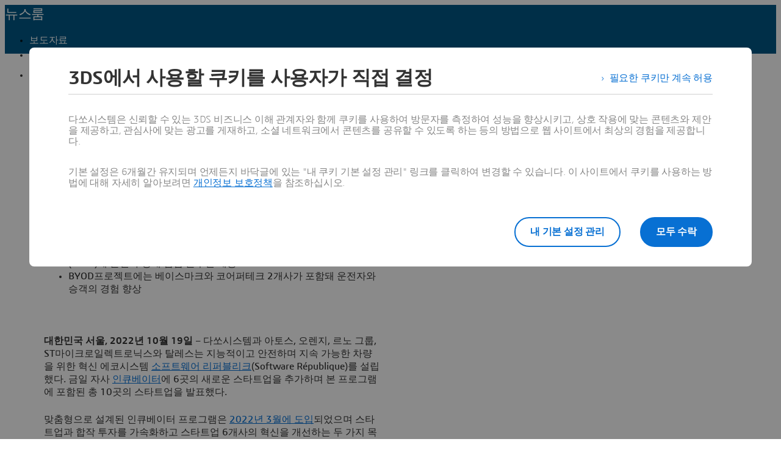

--- FILE ---
content_type: text/html;charset=utf-8
request_url: https://www.3ds.com/ko/newsroom/press-releases/software-republique-adds-six-more-start-ups-its-incubator-and-announces-new-project-develop-app-estimate-driver-drowsiness
body_size: 119504
content:
<!DOCTYPE html><html  lang="ko" xmlns:tk="http://tracking.3ds.com/ns#" xmlns="http://www.w3.org/1999/xhtml" dir="ltr"><head><meta charset="utf-8"><meta name="viewport" content="width=device-width, initial-scale=1"><title>소프트웨어 리퍼블리크, 스타트업 6개사 추가 육성 및 운전자 피로도 측정 앱 개발 프로젝트 발표 | Dassault Systèmes</title><link rel="preconnect" href="https://cdn.trustcommander.net"><script src="https://tracking.3ds.com/stat/init/ds_init_global.js" async></script><script src="https://www.3ds.com/statics/3ds-navigation/ds-header.min.js" body></script><script src="https://www.3ds.com/statics/3ds-navigation/ds-footer.min.js" body></script><script src="/statics/fet/1/frontend-toolbox/js/FeT.full.min.js" data-hid="front-end-toolbox-js"></script><link href="/statics/fet/1/frontend-toolbox/css/full-scoped.min.css" rel="stylesheet" type="text/css" data-hid="front-end-toolbox-styles"><link href="/statics/3ds-navigation/fonts/3ds/fonts.css" rel="stylesheet" type="text/css" data-hid="front-end-toolbox-fonts"><style>:root{--color-corporate-blue:#005686;--color-blue:#0870d3;--color-denim-blue:#075cad;--color-deep-blue:#04315d;--color-light-blue:#e9f7ff;--color-gradient-blue:linear-gradient(121.03deg,#0870d3 1.95%,#04315d);--color-light-grey:#f4f6f8;--color-dark-grey:#e3e7ec;--color-red:#e32b2e;--color-orange:#c95100;--color-green:#1c8720;--color-purple-blue:#4f6de3;--opacity-100:1;--opacity-80:.8;--opacity-64:.64;--color-black-16:rgba(0,0,0,.16);--color-black-80:rgba(0,0,0,.8);--color-black-64:rgba(0,0,0,.64);--color-white-100:#fff;--text-black-16:rgba(0,0,0,.16);--text-black-80:rgba(0,0,0,.8);--text-black-64:rgba(0,0,0,.64);--text-white-100:#fff;--space-0:0px;--space-4:4px;--space-8:8px;--space-12:12px;--space-16:16px;--space-24:24px;--space-32:32px;--space-40:40px;--space-64:64px;--space-72:72px;--border-small:1px;--border-medium:2px;--border-large:4px;--border-radius-small:2px;--border-radius-medium:6px;--border-radius-full:9999px;--shadow-level-1:0px 1px 6px 1px rgba(0,0,0,.1);--shadow-level-2:0px 6px 8px 4px rgba(0,0,0,.08);--white-opacity-stroke-32:hsla(0,0%,100%,.32);--black-opacity-stroke-16:rgba(0,0,0,.16)}@keyframes spin{0%{transform:rotate(0)}to{transform:rotate(1turn)}}:root{--color-action-blue:#0870d3;--color-hover-blue:#075cad;--color-corporate:#005686;--color-gray:#f4f6f8;--color-white:#fff;--color-black:#000;--color-background-blue-deep:#04315d;--color-background-blue-light:#e9f7ff;--color-shadow:rgba(0,0,0,.24);--color-shadow-hover:rgba(0,0,0,.28);--color-box-shadow-hover:rgba(0,0,0,.08);--color-marker-gray:hsla(0,0%,100%,.4);--color-cultured-gray:#f4f6f8;--color-marker-black:rgba(0,0,0,.32);--color-marker-super-black:rgba(0,0,0,.64);--color-marker-local-menu-black:rgba(0,0,0,.8);--color-search-black:rgba(0,0,0,.64);--color-text-title-black:rgba(0,0,0,.85);--color-text-desc-gray:hsla(0,0%,100%,.8);--color-text-desc-black:rgba(0,0,0,.8);--color-draft-red:#e74c3c;--tab-name-color:rgba(0,0,0,.48);--tab-name-active-color:var(--color-action-blue);--tab-highlight-color:var(--color-action-blue);--color-anchor:var(--color-action-blue);--color-anchor-hover:var(--color-hover-blue);--color-border-white:#d4d4d4;--color-background-accordion-header:#f6f6f6;--color-accordion-header:#2d2d2d;--color-background-accordion-header-hover:#e2e2e2;--color-black-opacity16:rgba(0,0,0,.16);--color-black-opacity80:rgba(0,0,0,.8);--color-black-opacity32:rgba(0,0,0,.32);--color-white-opacity16:hsla(0,0%,100%,.16);--color-white-opacity80:hsla(0,0%,100%,.8);--color-text-podcast-color:rgba(0,0,0,.46)}body{background-color:var(--color-white);color:var(--color-black-opacity80)}.ui3ds{line-height:normal}.ui3ds ul{list-style-type:disc}.ui3ds ol{list-style-type:numeric}.ui3ds blockquote{margin-block-end:16px;margin-block-start:16px;margin-inline-end:40px;margin-inline-start:40px}.ui3ds h1{font-size:2em}.ui3ds h1,.ui3ds h2{font-weight:700}.ui3ds h2{font-size:1.5em;margin-block-end:.83em}.ui3ds h3{font-size:1.17em;font-weight:700}.ui3ds p{margin-block-end:1em;margin-block-start:1em}.ui3ds .Select{z-index:unset}@media(max-width:767px){.ui3ds .StandardGutter{padding-left:16px;padding-right:16px}}@media(min-width:375px){.ui3ds .StandardGutter{padding-left:32px;padding-right:32px}}@media(min-width:1280px){.ui3ds .StandardGutter{padding-left:64px;padding-right:64px}}.ui3ds .StandardRadius{border-radius:6px}.ui3ds .Full-width-container{margin-left:-8px;margin-right:-8px;padding-left:16px;padding-right:16px}@media(min-width:375px){.ui3ds .Full-width-container{margin-left:-16px;margin-right:-16px;padding-left:32px;padding-right:32px}}@media(min-width:992px){.ui3ds .Full-width-container{margin-left:-48px;margin-right:-48px;padding-left:64px;padding-right:64px}}.ui3ds .Full-width-container .full-width{border-radius:0;margin-left:-16px;margin-right:-16px;padding-left:16px;padding-right:16px}@media(min-width:375px){.ui3ds .Full-width-container .full-width{margin-left:-32px;margin-right:-32px;padding-left:32px;padding-right:32px}}@media(min-width:992px){.ui3ds .Full-width-container .full-width{margin-left:-64px;margin-right:-64px;padding-left:64px;padding-right:64px}}@media(max-width:767px){.ui3ds .applyOverlay{margin-top:-148px}}@media(min-width:375px){.ui3ds .applyOverlay{margin-top:-164px}}@media(min-width:1600px){.ui3ds .applyOverlay{margin-top:-172px}}.ui3ds .swiper-wrapper{padding-bottom:20px;padding-top:16px;width:inherit}.ui3ds .swiper-scrollbar{background-color:var(--slider-bg)!important;border-radius:2px;height:4px}@media(min-width:992px){.ui3ds .swiper-scrollbar{display:none}}.ui3ds .swiper-scrollbar .swiper-scrollbar-drag{background-color:var(--slider-color)!important;border-radius:2px}.ui3ds .swiper-pagination-bullet{background-color:var(--slider-bg)!important;opacity:unset}.ui3ds .swiper-pagination-bullet-active{background-color:var(--slider-color)!important;opacity:unset}.ui3ds .swiper-pagination{cursor:pointer;display:none}@media(min-width:992px){.ui3ds .swiper-pagination{display:block}}.ui3ds .swiper-button-next,.ui3ds .swiper-button-prev{align-items:center;background:#fff;box-shadow:-2px 0 4px #0000003d;color:#000000a3;display:none;font-size:32px;justify-content:center;margin-top:0;padding:32px 24px;top:50%;transform:translateY(-50%)}@media(min-width:992px){.ui3ds .swiper-button-next,.ui3ds .swiper-button-prev{display:flex}}:is(.ui3ds .swiper-button-next,.ui3ds .swiper-button-prev):hover{box-shadow:-1px 0 2px #00000047}:is(.ui3ds .swiper-button-next,.ui3ds .swiper-button-prev):before{content:"";font-family:icon3ds}:is(.ui3ds .swiper-button-next,.ui3ds .swiper-button-prev):after{display:none}.ui3ds .swiper-button-next{border-bottom-left-radius:4px;border-top-left-radius:4px;right:0}.ui3ds .swiper-button-next:before{transform:rotate(-90deg)}.ui3ds .swiper-button-next.swiper-button-disabled{display:none}.ui3ds .swiper-button-prev{border-bottom-right-radius:4px;border-top-right-radius:4px;left:0}.ui3ds .swiper-button-prev:before{transform:rotate(90deg)}.ui3ds .swiper-button-prev.swiper-button-disabled{display:none}.ui3ds a{color:var(--color-anchor);cursor:pointer}.ui3ds a:hover{color:var(--color-anchor-hover);text-decoration:underline}.ui3ds .ds-banner-image{inset:0;position:absolute!important;width:100%}.ui3ds .ds-banner-image,.ui3ds .ds-banner-video-bg{-o-object-fit:cover;object-fit:cover;z-index:-1}.ui3ds .ds-banner-video-bg{left:50%;min-height:100%;min-width:100%;position:absolute;top:50%;transform:translate(-50%,-50%)}.ui3ds table{border:none;border-collapse:collapse;border-spacing:0}.ui3ds table td{border:none;border-bottom:1px solid #d6d6d6;padding-bottom:13px;padding-top:13px;text-align:center}.ui3ds table tr{border:none}.ui3ds table tr:nth-child(2n){background-color:var(--color-gray)}.ui3ds table thead+tbody tr:nth-child(2n){background-color:transparent}.ui3ds table thead td,.ui3ds table tr>th{border:none;border-bottom:2px solid #d6d6d6;font-size:22px;font-weight:300;padding-bottom:33px;text-align:center;text-transform:uppercase}.ui3ds .link{color:var(--color-action-blue)!important;font-size:inherit;font-weight:600;letter-spacing:-.2px;line-height:24px;text-decoration:none}.ui3ds strong{font-weight:600!important}.ui3ds .Spinner{display:inline-block;height:44px;position:relative;width:44px}.ui3ds .Spinner:after,.ui3ds .Spinner:before{animation:spin 1s cubic-bezier(.5,0,.5,1) infinite;border-color:transparent transparent #005686 #005686;border-radius:50%;border-style:solid;border-width:4px;box-sizing:border-box;content:"";display:block;height:40px;margin:4px;position:absolute;width:40px}.ui3ds .Spinner:after{animation-delay:-.8s;border-color:#005686 transparent transparent}.ui3ds .Spinner.hasDarkBg:before{border-color:transparent transparent #669ab6 #669ab6}.ui3ds .Spinner.hasDarkBg:after{border-color:#669ab6 transparent transparent}</style><style>@layer properties{@supports ((-webkit-hyphens:none) and (not (margin-trim:inline))) or ((-moz-orient:inline) and (not (color:rgb(from red r g b)))){[data-v-ffefe880],[data-v-ffefe880]::backdrop,[data-v-ffefe880]:after,[data-v-ffefe880]:before{--tw-leading:initial;--tw-font-weight:initial;--tw-tracking:initial}}}.hb-content__title[data-v-ffefe880]{--tw-leading:36px;--tw-font-weight:var(--font-weight-normal,400);font-size:32px;font-weight:var(--font-weight-normal,400);line-height:36px;--tw-tracking:-.8px;letter-spacing:-.8px}@media(min-width:768px){.hb-content__title[data-v-ffefe880]{--tw-leading:48px;--tw-tracking:-1px;font-size:44px;letter-spacing:-1px;line-height:48px}}@media(min-width:1600px){.hb-content__title[data-v-ffefe880]{--tw-leading:64px;--tw-tracking:-1.3px;font-size:55px;letter-spacing:-1.3px;line-height:64px}}.hb-content__title[data-v-ffefe880]{--tw-font-weight:var(--font-weight-semibold,600)!important;color:var(--hb-title-color)!important;font-weight:var(--font-weight-semibold,600)!important}@property --tw-leading{syntax:"*";inherits:false}@property --tw-font-weight{syntax:"*";inherits:false}@property --tw-tracking{syntax:"*";inherits:false}</style><style>.ds-local-menu-container[data-v-953d5211]{background-color:#005886;transition:top .3s,background-color .3s}@media(min-width:992px){.ds-local-menu-container[data-v-953d5211]{height:80px}}@media(max-width:991px){.ds-local-menu-container[data-v-953d5211] .localMenuDropDownTitle{background-color:#005886}}.ds-local-menu-container[data-v-953d5211] .local-menu-dropdown{background-color:#003f66}.ds-local-menu-container[data-color="3dexcite"][data-v-953d5211],.ds-local-menu-container[data-color="3dvia"][data-v-953d5211],.ds-local-menu-container[data-color=centricplm][data-v-953d5211]{background-color:var(--color-black)}@media(max-width:992px){:is(.ds-local-menu-container[data-color="3dexcite"][data-v-953d5211] .localMenuDropDownTitle,.ds-local-menu-container[data-color="3dvia"][data-v-953d5211] .localMenuDropDownTitle,.ds-local-menu-container[data-color=centricplm][data-v-953d5211] .localMenuDropDownTitle){background-color:var(--color-black)}}:is(.ds-local-menu-container[data-color="3dexcite"][data-v-953d5211] .local-menu-dropdown,.ds-local-menu-container[data-color="3dvia"][data-v-953d5211] .local-menu-dropdown,.ds-local-menu-container[data-color=centricplm][data-v-953d5211] .local-menu-dropdown){background-color:#1f1f1f}.ds-local-menu-container[data-color=outscale][data-v-953d5211]{background-color:#1b223b}@media(max-width:992px){.ds-local-menu-container[data-color=outscale][data-v-953d5211] .localMenuDropDownTitle{background-color:#1b223b}}.ds-local-menu-container[data-color=outscale][data-v-953d5211] .local-menu-dropdown{background-color:#363d53}.ds-local-menu-container[data-color=biovia][data-v-953d5211],.ds-local-menu-container[data-color=medidata][data-v-953d5211]{background-color:#c8d300}@media(max-width:992px){:is(.ds-local-menu-container[data-color=biovia][data-v-953d5211] .localMenuDropDownTitle,.ds-local-menu-container[data-color=medidata][data-v-953d5211] .localMenuDropDownTitle){background-color:#c8d300}}:is(.ds-local-menu-container[data-color=biovia][data-v-953d5211] .local-menu-dropdown,.ds-local-menu-container[data-color=medidata][data-v-953d5211] .local-menu-dropdown){background-color:#abb500}.ds-local-menu-container[data-color=catia][data-v-953d5211],.ds-local-menu-container[data-color=geovia][data-v-953d5211],.ds-local-menu-container[data-color=simulia][data-v-953d5211]{background-color:#001871}@media(max-width:992px){:is(.ds-local-menu-container[data-color=catia][data-v-953d5211] .localMenuDropDownTitle,.ds-local-menu-container[data-color=geovia][data-v-953d5211] .localMenuDropDownTitle,.ds-local-menu-container[data-color=simulia][data-v-953d5211] .localMenuDropDownTitle){background-color:#001871}}:is(.ds-local-menu-container[data-color=catia][data-v-953d5211] .local-menu-dropdown,.ds-local-menu-container[data-color=geovia][data-v-953d5211] .local-menu-dropdown,.ds-local-menu-container[data-color=simulia][data-v-953d5211] .local-menu-dropdown){background-color:#001151}.ds-local-menu-container[data-color=delmia][data-v-953d5211]{background-color:#ffcd00}@media(max-width:992px){.ds-local-menu-container[data-color=delmia][data-v-953d5211] .localMenuDropDownTitle{background-color:#ffcd00}}.ds-local-menu-container[data-color=delmia][data-v-953d5211] .local-menu-dropdown{background-color:#dbb000}.ds-local-menu-container[data-color=enovia][data-v-953d5211],.ds-local-menu-container[data-color=exalead][data-v-953d5211],.ds-local-menu-container[data-color=netvibes][data-v-953d5211]{background-color:#e87722}@media(max-width:992px){:is(.ds-local-menu-container[data-color=enovia][data-v-953d5211] .localMenuDropDownTitle,.ds-local-menu-container[data-color=exalead][data-v-953d5211] .localMenuDropDownTitle,.ds-local-menu-container[data-color=netvibes][data-v-953d5211] .localMenuDropDownTitle){background-color:#e87722}}:is(.ds-local-menu-container[data-color=enovia][data-v-953d5211] .local-menu-dropdown,.ds-local-menu-container[data-color=exalead][data-v-953d5211] .local-menu-dropdown,.ds-local-menu-container[data-color=netvibes][data-v-953d5211] .local-menu-dropdown){background-color:#c7661d}.ds-local-menu-container[data-color=solidworks][data-v-953d5211]{background-color:#da291c}@media(max-width:992px){.ds-local-menu-container[data-color=solidworks][data-v-953d5211] .localMenuDropDownTitle{background-color:#da291c}}.ds-local-menu-container[data-color=solidworks][data-v-953d5211] .local-menu-dropdown{background-color:#c21515}.ds-local-menu-container[data-color=white][data-v-953d5211],.ds-local-menu-container[data-color=white][data-v-953d5211] .localMenuDropDownTitle{background-color:var(--color-white)}@media(max-width:992px){.ds-local-menu-container[data-color=white][data-v-953d5211] .localMenuDropDownTitle{border:0;border-bottom:1px solid #0000001f}}.ds-local-menu-container[data-color=white][data-v-953d5211] .local-menu-dropdown{background-color:var(--color-white)}.ds-local-menu-container.transparent-background[data-v-953d5211]:not(.top-0){background-color:#0000}</style><style>.localmenu-title a[data-v-85ee0af7]{color:var(--color-white);font-size:22px;letter-spacing:-.4px;text-decoration:none}.localmenu-title a[data-v-85ee0af7]:hover{color:#ffffffb8;text-decoration:underline}.localmenu-title a[data-v-85ee0af7]:focus-visible{outline:2px solid var(--color-white);outline-offset:2px}.localmenu-title.light a[data-v-85ee0af7]{color:var(--color-marker-super-black)}.localmenu-title.light a[data-v-85ee0af7]:hover{color:#000000db}.localmenu-title.light a[data-v-85ee0af7]:focus-visible{outline:2px solid var(--color-black)}.more-menu-item[data-v-85ee0af7] .dropdownIcon{display:none!important}</style><style>.dropdownIcon[data-v-4d3bad5d]{color:var(--color-white);font-size:16px;letter-spacing:-.2px;line-height:24px;transition:transform .3s}.dropdownIcon[data-v-4d3bad5d]:hover{color:#ffffffdb}.dropdownIcon.expanded[data-v-4d3bad5d]{transform:rotate(180deg)}.dropdownIcon.light[data-v-4d3bad5d]{color:var(--color-marker-local-menu-black)}.dropdownIcon.light[data-v-4d3bad5d]:hover{color:var(--color-black)}.fade-desktop-enter-active[data-v-4d3bad5d],.fade-desktop-leave-active[data-v-4d3bad5d]{transition:opacity .4s,transform .4s}.fade-desktop-enter-from[data-v-4d3bad5d]{opacity:0;transform:translateY(-10px)}.fade-desktop-enter-to[data-v-4d3bad5d]{opacity:1;transform:translate(0)}.fade-desktop-leave-from[data-v-4d3bad5d]{opacity:1}.fade-desktop-leave-to[data-v-4d3bad5d]{opacity:0}</style><style>button[data-v-fc669125]{background:0 0;border:none;cursor:default;padding:0}.local-menu-custom-button[data-v-fc669125]{align-self:center;color:var(--color-white);font-size:16px;letter-spacing:-.2px;line-height:24px;text-decoration:none!important}.local-menu-custom-button[data-v-fc669125]:hover{color:#ffffffb8;text-decoration:none}.local-menu-custom-button[data-v-fc669125]:focus-visible{outline:2px solid var(--color-white);outline-offset:2px}.local-menu-custom-button.light[data-v-fc669125]{color:var(--color-marker-local-menu-black)}.local-menu-custom-button.light[data-v-fc669125]:hover{color:var(--color-black)}.local-menu-custom-button.light[data-v-fc669125]:focus-visible{outline:2px solid var(--color-black)}</style><style>.light .backIcon[data-v-6b43059f]{color:var(--color-marker-super-black)}.light .backIcon[data-v-6b43059f]:hover{color:#000000db}@media(max-width:991px){.light .local-menu-item-container[data-v-6b43059f]{border-color:#0000001f}}.backIcon[data-v-6b43059f]{color:var(--color-white);cursor:pointer;font-size:28px;letter-spacing:-.2px;text-decoration:none}.backIcon[data-v-6b43059f]:hover{color:#ffffffb8;text-decoration:none}@media(min-width:992px){.backIcon[data-v-6b43059f]{font-size:16px}}.localMenuDropDownTitle[data-v-6b43059f]{border:0 #0000001f;display:flex;gap:16px;justify-content:flex-start;padding:14px 0 14px 20px;width:auto}@media(min-width:992px){.localMenuDropDownTitle[data-v-6b43059f]{border:0;border-bottom:2px solid;padding:0 40px 28px}}@media(max-width:991px){.localMenuDropDownTitle[data-v-6b43059f] a.local-menu-custom-button{text-decoration:underline!important}}.localMenuDropDownTitle[data-v-6b43059f] .local-menu-custom-button{font-size:18px!important}.local-menu-item-container[data-v-6b43059f]{border:0}@media(max-width:991px){.local-menu-item-container[data-v-6b43059f]{border-bottom:1px solid #ffffff1f}}.local-menu-item-container[data-v-6b43059f]:last-child{border-bottom:0}.dropdownPadding[data-v-6b43059f]{padding-left:55px;padding-right:24px}@media(min-width:992px){.dropdownPadding[data-v-6b43059f]{padding-left:0;padding-right:0}}.padding-0[data-v-6b43059f]{border-bottom:0!important;display:flex;flex-direction:column;padding-top:0}.extra-right-padding[data-v-6b43059f]{padding-right:26px}</style><style>.loacal-menu-mobile-item[data-v-9afd1fe3]{align-items:center;gap:10px}.expandIcon[data-v-9afd1fe3]{color:var(--color-white);font-size:16px;letter-spacing:-.2px;line-height:24px;text-decoration:none}.expandIcon[data-v-9afd1fe3]:hover{color:#ffffffb8;text-decoration:none}.expandIcon.light[data-v-9afd1fe3]{color:var(--color-marker-super-black)}.expandIcon.light[data-v-9afd1fe3]:hover{color:#000000db}.adjustMarginPadding[data-v-9afd1fe3]{margin-left:-64px;margin-right:-24px}@media(min-width:992px){.adjustMarginPadding[data-v-9afd1fe3]{margin-left:-40px;margin-right:-40px;padding-top:28px}}.adjustMarginPadding[data-v-9afd1fe3] .local-menu-item-container{padding-left:64px;padding-right:24px}@media(min-width:992px){.adjustMarginPadding[data-v-9afd1fe3] .local-menu-item-container{padding-left:40px;padding-right:40px}}.slide-left-enter-active[data-v-9afd1fe3]{transform-origin:0;transition:transform .3s}.slide-left-enter-from[data-v-9afd1fe3]{transform:translate(200%)}.slide-left-enter-to[data-v-9afd1fe3]{transform:translate(0)}.slide-left-leave-active[data-v-9afd1fe3]{transform-origin:0;transition:transform .3s}.slide-left-leave-from[data-v-9afd1fe3]{transform:translate(0)}.slide-left-leave-to[data-v-9afd1fe3]{transform:translate(100%)}.slide-right-enter-from[data-v-9afd1fe3]{opacity:1}.slide-right-enter-to[data-v-9afd1fe3]{opacity:0}.slide-right-enter-active[data-v-9afd1fe3]{display:none;transition:opacity .3s linear}.slide-right-leave-to[data-v-9afd1fe3]{transition:opacity}.slide-right-leave-from[data-v-9afd1fe3]{opacity:0}.slide-right-leave-to[data-v-9afd1fe3]{opacity:1}</style><style>.ds-breadcrumb[data-v-a83353fb]{line-height:0px}.ds-breadcrumb .breadcrumbdeskTop[data-v-a83353fb]{display:none;padding-left:64px}@media(min-width:992px){.ds-breadcrumb .breadcrumbdeskTop[data-v-a83353fb]{display:block}}.ds-breadcrumb .breadcrumbmobile[data-v-a83353fb]{display:none}@media(max-width:992px){.ds-breadcrumb .breadcrumbmobile[data-v-a83353fb]{display:block}}</style><style>.ds-breadcrumb-desktop[data-v-8a4f38ea]{padding-top:12px}.ds-breadcrumb-desktop .breadcrumb[data-v-8a4f38ea]{align-items:center;display:flex;list-style:none;margin-bottom:0;margin-top:0;padding-left:0;text-decoration:none;white-space:nowrap;--font-color-white:hsla(0,0%,100%,.64);--font-color-white-hover:#fff;--font-color-black:rgba(0,0,0,.48);--font-color-black-hover:rgba(0,0,0,.64);color:var(--font-color,#fff);max-width:611px}.ds-breadcrumb-desktop .breadcrumb.breadcrumb-light[data-v-8a4f38ea]{--font-color:var(--font-color-white);--fontcolor-hover:var(--font-color-white-hover)}.ds-breadcrumb-desktop .breadcrumb.breadcrumb-dark[data-v-8a4f38ea]{--font-color:var(--font-color-black);--fontcolor-hover:var(--font-color-black-hover)}.ds-breadcrumb-desktop .breadcrumb .path-svg[data-v-8a4f38ea]{fill:var(--font-color)}@media(min-width:1200px){.ds-breadcrumb-desktop .breadcrumb[data-v-8a4f38ea]{max-width:611px}}@media(min-width:1440px){.ds-breadcrumb-desktop .breadcrumb[data-v-8a4f38ea]{max-width:640px}}@media(min-width:1920px){.ds-breadcrumb-desktop .breadcrumb[data-v-8a4f38ea]{max-width:804px}}.ds-breadcrumb-desktop .breadcrumb .breadcrumb-item .breadcrumb-item-text[data-v-8a4f38ea],.ds-breadcrumb-desktop .breadcrumb .breadcrumb-item .breadcrumb-item-text-nolink[data-v-8a4f38ea]{color:var(--font-color);display:inline-block;line-height:24px;max-width:200px;overflow:hidden;text-decoration:none!important;text-overflow:ellipsis;white-space:nowrap}.ds-breadcrumb-desktop .breadcrumb .breadcrumb-item .breadcrumb-item-text-nolink.homeIcon[data-v-8a4f38ea],.ds-breadcrumb-desktop .breadcrumb .breadcrumb-item .breadcrumb-item-text.homeIcon[data-v-8a4f38ea]{align-items:center;display:flex;height:24px}.ds-breadcrumb-desktop .breadcrumb .breadcrumb-item .breadcrumb-item-text-nolink.homeIcon svg[data-v-8a4f38ea],.ds-breadcrumb-desktop .breadcrumb .breadcrumb-item .breadcrumb-item-text.homeIcon svg[data-v-8a4f38ea]{position:relative;top:-1px}.ds-breadcrumb-desktop .breadcrumb .breadcrumb-item .breadcrumb-item-text-nolink.homeIcon:hover .path-svg[data-v-8a4f38ea],.ds-breadcrumb-desktop .breadcrumb .breadcrumb-item .breadcrumb-item-text.homeIcon:hover .path-svg[data-v-8a4f38ea]{fill:var(--fontcolor-hover)}@media(min-width:1200px){.ds-breadcrumb-desktop .breadcrumb .breadcrumb-item .breadcrumb-item-text[data-v-8a4f38ea],.ds-breadcrumb-desktop .breadcrumb .breadcrumb-item .breadcrumb-item-text-nolink[data-v-8a4f38ea]{max-width:230px}}@media(min-width:1440px){.ds-breadcrumb-desktop .breadcrumb .breadcrumb-item .breadcrumb-item-text[data-v-8a4f38ea],.ds-breadcrumb-desktop .breadcrumb .breadcrumb-item .breadcrumb-item-text-nolink[data-v-8a4f38ea]{max-width:244px}}@media(min-width:1920px){.ds-breadcrumb-desktop .breadcrumb .breadcrumb-item .breadcrumb-item-text[data-v-8a4f38ea],.ds-breadcrumb-desktop .breadcrumb .breadcrumb-item .breadcrumb-item-text-nolink[data-v-8a4f38ea]{max-width:250px}}.ds-breadcrumb-desktop .breadcrumb .breadcrumb-item .breadcrumb-item-text[data-v-8a4f38ea]:hover{color:var(--fontcolor-hover)}.ds-breadcrumb-desktop .breadcrumb .breadcrumb-item .breadcrumb-item-icon[data-v-8a4f38ea]{color:var(--font-color);line-height:24px;padding-left:8px;padding-right:8px;vertical-align:top}.ds-breadcrumb-desktop .breadcrumb .breadcrumb-item-more-item[data-v-8a4f38ea]{color:var(--font-color);display:inline-block;position:relative;vertical-align:top}.ds-breadcrumb-desktop .breadcrumb .breadcrumb-item-more-item .breadcrumb-item-icon[data-v-8a4f38ea]{padding-left:8px;padding-right:8px}.ds-breadcrumb-desktop .breadcrumb .breadcrumb-item-more-item .breadcrumb-item-dot[data-v-8a4f38ea]{color:var(--font-color);cursor:pointer;font-size:24px;line-height:24px;text-decoration:none}.ds-breadcrumb-desktop .breadcrumb .breadcrumb-item-more-item .dropdown-transition-enter-active[data-v-8a4f38ea],.ds-breadcrumb-desktop .breadcrumb .breadcrumb-item-more-item .dropdown-transition-leave-active[data-v-8a4f38ea]{transition:all .3s ease}.ds-breadcrumb-desktop .breadcrumb .breadcrumb-item-more-item .dropdown-transition-enter-from[data-v-8a4f38ea],.ds-breadcrumb-desktop .breadcrumb .breadcrumb-item-more-item .dropdown-transition-leave-to[data-v-8a4f38ea]{opacity:all .3s cubic-bezier(.25,.1,.25,1)}.ds-breadcrumb-desktop .breadcrumb .breadcrumb-item-more-item .breadcrumb-item-dot[data-v-8a4f38ea]:hover{color:var(--fontcolor-hover)}.ds-breadcrumb-desktop .breadcrumb .bredcrumb-dropdown[data-v-8a4f38ea]{background:var(--color-white);border:1px solid rgba(0,0,0,.12);border-radius:5px;box-shadow:0 9px 12px #0000001a;height:auto;margin-left:32px;max-width:350px;padding:16px 24px;position:absolute;text-align:left;z-index:1000000}.ds-breadcrumb-desktop .breadcrumb .bredcrumb-dropdown .breadcrumb-dropdown-item[data-v-8a4f38ea]{font-size:16px;font-weight:400;line-height:24px;overflow-x:hidden;padding-top:12px}.ds-breadcrumb-desktop .breadcrumb .bredcrumb-dropdown .breadcrumb-dropdown-item span[data-v-8a4f38ea]{color:var(--font-color-black);white-space:break-spaces}.ds-breadcrumb-desktop .breadcrumb .bredcrumb-dropdown .breadcrumb-dropdown-item a[data-v-8a4f38ea]{color:var(--font-color-black);text-decoration:none;white-space:break-spaces}.ds-breadcrumb-desktop .breadcrumb .bredcrumb-dropdown .breadcrumb-dropdown-item a[data-v-8a4f38ea]:hover{color:var(--font-color-black-hover);white-space:break-spaces}.ds-breadcrumb-desktop .breadcrumb .bredcrumb-dropdown .breadcrumb-dropdown-item[data-v-8a4f38ea]:first-child{padding-top:0}</style><style>.ds-breadcrumb-tablet[data-v-e2f0ec97]{display:block;padding-left:0;text-decoration:none;white-space:nowrap;--font-color-white:hsla(0,0%,100%,.64);--font-color-black:rgba(0,0,0,.48);color:var(--font-color,#fff)}.ds-breadcrumb-tablet .breadcrumb[data-v-e2f0ec97]{list-style:none;padding-left:14px}@media(min-width:375px){.ds-breadcrumb-tablet .breadcrumb[data-v-e2f0ec97]{padding-left:14px}}@media(min-width:768px){.ds-breadcrumb-tablet .breadcrumb[data-v-e2f0ec97]{padding-left:30px}}.ds-breadcrumb-tablet.breadcrumb-light[data-v-e2f0ec97]{--font-color:var(--font-color-white)}.ds-breadcrumb-tablet.breadcrumb-dark[data-v-e2f0ec97]{--font-color:var(--font-color-black)}.ds-breadcrumb-tablet .breadcrumb-item a[data-v-e2f0ec97]{align-items:center;display:flex;padding-top:12px!important;text-decoration:none}.ds-breadcrumb-tablet .breadcrumb-item .breadcrumb-item-icon[data-v-e2f0ec97]{align-items:center;color:var(--font-color);display:flex;font-size:20px;line-height:1}.ds-breadcrumb-tablet .breadcrumb-item .path-svg[data-v-e2f0ec97]{fill:var(--font-color)}.ds-breadcrumb-tablet .breadcrumb-item .homeIcon[data-v-e2f0ec97]{padding-left:12px}.ds-breadcrumb-tablet .breadcrumb-item .breadcrumb-item-text[data-v-e2f0ec97]{color:var(--font-color);font-size:11px;line-height:16px;overflow:hidden;padding-left:12px;text-decoration:none!important;text-overflow:ellipsis;white-space:nowrap}@media(min-width:375px){.ds-breadcrumb-tablet .breadcrumb-item .breadcrumb-item-text[data-v-e2f0ec97]{max-width:316px}}@media(min-width:768px){.ds-breadcrumb-tablet .breadcrumb-item .breadcrumb-item-text[data-v-e2f0ec97]{max-width:677px}}@media(min-width:992px){.ds-breadcrumb-tablet .breadcrumb-item .breadcrumb-item-text[data-v-e2f0ec97]{max-width:900px}}</style><style>@media(max-width:767px){.DividerLineCustom[data-v-bd51a930]{padding-bottom:24px;padding-top:24px}}@media(min-width:768px){.DividerLineCustom[data-v-bd51a930]{padding-bottom:32px;padding-top:32px}}@media(min-width:1600px){.DividerLineCustom[data-v-bd51a930]{padding-bottom:36px;padding-top:36px}}.DividerLineCustom[data-v-bd51a930]:before{background-color:transparent}</style><style>.drupal-edit{background-color:var(--color-gray);height:30px;position:absolute;right:10px;top:10px;width:30px}.ds-comp-mounter{position:relative}.ds-comp-mounter.draft{border:1px dashed var(--color-draft-red);border-radius:3px;padding:0;position:relative}.ds-comp-mounter.draft:before{background-color:var(--color-draft-red);border-bottom-right-radius:3px;color:var(--color-white);content:"draft";font-size:10px;left:0;letter-spacing:normal;padding:1px 6px;position:absolute;text-transform:uppercase;top:0;z-index:1000}.ds-comp-mounter-error{border:1px solid var(--color-draft-red);padding:70px}</style><style>.ds-rich-text p{margin:0 0 16px}@media(min-width:992px){.ds-rich-text p{margin:0 0 24px}}@media(min-width:1600px){.ds-rich-text p{margin:0 0 32px}}.ds-rich-text .ds-rich-text__title{font-size:26px;font-weight:600;letter-spacing:-.6px;line-height:32px}.ds-rich-text .ds-rich-text__title.ds-rich-text__title--nested{font-size:22px;font-weight:600;letter-spacing:-.4px;line-height:28px}@media(min-width:768px){.ds-rich-text .ds-rich-text__title{font-size:32px;letter-spacing:-.8px;line-height:36px}.ds-rich-text .ds-rich-text__title.ds-rich-text__title--nested{font-size:26px;letter-spacing:-.6px;line-height:32px}}@media(min-width:992px){.ds-rich-text .ds-rich-text__title{font-size:32px;letter-spacing:-.8px;line-height:36px;margin-bottom:32px}.ds-rich-text .ds-rich-text__title.ds-rich-text__title--nested{font-size:26px;letter-spacing:-.6px;line-height:32px}}@media(min-width:1600px){.ds-rich-text .ds-rich-text__title{font-size:44px;letter-spacing:-1px;line-height:48px;margin-bottom:32px}.ds-rich-text .ds-rich-text__title.ds-rich-text__title--nested{font-size:32px;letter-spacing:-.8px;line-height:40px}}.ds-rich-text .ds-rich-text__para a:not(.Btn){text-decoration:underline}.ds-rich-text .ds-rich-text__para div.social-bar{align-items:center;display:flex;justify-content:center}.ds-rich-text .ds-rich-text__para div.social-bar a.ds-share-button{background-color:#00000014;border-radius:16px;color:#0000007a;cursor:pointer;display:inline-block;height:32px;margin:0 8px;position:relative;text-align:center;transition:background-color .2s;width:32px}.ds-rich-text .ds-rich-text__para div.social-bar a.ds-share-button:hover{background-color:#00000029}.ds-rich-text .ds-rich-text__para h1{font-size:32px;font-weight:700;letter-spacing:-.8px;line-height:36px;margin-bottom:32px}@media(min-width:768px){.ds-rich-text .ds-rich-text__para h1{font-size:44px;letter-spacing:-1px;line-height:48px}}@media(min-width:1600px){.ds-rich-text .ds-rich-text__para h1{font-size:55px;letter-spacing:-1.3px;line-height:64px;margin-bottom:48px}}.ds-rich-text .ds-rich-text__para h2{font-size:26px;font-weight:600;letter-spacing:-.6px;line-height:32px;margin-bottom:24px}@media(min-width:768px){.ds-rich-text .ds-rich-text__para h2{font-size:32px;letter-spacing:-.8px;line-height:36px}}@media(min-width:1600px){.ds-rich-text .ds-rich-text__para h2{font-size:44px;letter-spacing:-1px;line-height:48px;margin-bottom:48px}}.ds-rich-text .ds-rich-text__para h3{font-size:22px;font-weight:600;letter-spacing:-.4px;line-height:28px;margin-bottom:16px}@media(min-width:768px){.ds-rich-text .ds-rich-text__para h3{font-size:26px;letter-spacing:-.6px;line-height:32px;margin-bottom:24px}}@media(min-width:1600px){.ds-rich-text .ds-rich-text__para h3{font-size:32px;font-weight:600;letter-spacing:-.8px;line-height:36px;margin-bottom:32px}.ds-rich-text .ds-rich-text__para p{font-size:16px;font-weight:300;letter-spacing:-.2px;line-height:24px}}@media(min-width:1920px){.ds-rich-text .ds-rich-text__para p{font-size:18px;line-height:28px}}.ds-rich-text .ds-rich-text__para p b{font-weight:400}.ds-rich-text .ds-rich-text__para img{display:inline-block}.ds-rich-text .ds-rich-text__para ol,.ds-rich-text .ds-rich-text__para ul{margin-bottom:16px;margin-top:16px;padding-inline-start:40px}@media(min-width:1600px){.ds-rich-text .ds-rich-text__para li,.ds-rich-text .ds-rich-text__para ul{font-size:16px}}@media(min-width:1920px){.ds-rich-text .ds-rich-text__para li,.ds-rich-text .ds-rich-text__para ul{font-size:18px;line-height:28px}}.ds-rich-text .ds-rich-text__para>div:last-child,.ds-rich-text .ds-rich-text__para>h1:last-child,.ds-rich-text .ds-rich-text__para>h2:last-child,.ds-rich-text .ds-rich-text__para>h3:last-child,.ds-rich-text .ds-rich-text__para>ol:last-child,.ds-rich-text .ds-rich-text__para>p:last-child,.ds-rich-text .ds-rich-text__para>ul:last-child{margin-bottom:0!important}.ds-rich-text .customH2,.ds-rich-text .customH3{margin-top:0}.ds-rich-text.align-center{text-align:center}.ds-rich-text.align-right{text-align:right}.ds-rich-text.align-left{text-align:left}:is(.ds-rich-text.x-small,.ds-rich-text.small) .ds-rich-text__para li,:is(.ds-rich-text.x-small,.ds-rich-text.small) .ds-rich-text__para p,:is(.ds-rich-text.x-small,.ds-rich-text.small) .ds-rich-text__para ul{font-size:16px;line-height:24px}</style><style>.ds-quick-edit{background:transparent;letter-spacing:.2px;margin-right:20px;position:absolute;right:0;z-index:200}.ds-quick-edit .tabs{font-size:15px;line-height:1.6}.ds-quick-edit .tabs ul{border-radius:3px;list-style-type:none;margin:0;overflow:hidden;padding:0;text-align:left}.ds-quick-edit .tabs ul li{background-color:#009eff}.ds-quick-edit .tabs ul li .title{color:var(--color-white);font-size:14px;min-width:175px;padding-left:5px}.ds-quick-edit .tabs .quickIcon{float:left;font-size:20px;margin-top:3px!important}.ds-quick-edit .tabs .mode{background-color:#000;display:flex;flex-direction:row-reverse;padding:5px}.ds-quick-edit .tabs .mode div{width:50%}.ds-quick-edit .tabs .mode .header{color:#fff;display:block;font-size:14px;font-weight:400}.ds-quick-edit .tabs .mode .info{color:#fff;display:block;font-size:13px;font-weight:2px}.ds-quick-edit .tabs li:not(:first-child){list-style:none}.ds-quick-edit .tabs li:not(:first-child) a{color:var(--color-white);display:block;padding:0 0 5px 5px;text-decoration:none}.ds-quick-edit .tabs li:not(:first-child) a:hover{color:#aadcfc}.ds-quick-edit .tabs ul li:first-child{border-radius:3px;cursor:pointer;padding:4px 8px}.ds-quick-edit .tabs ul li:first-child.active{border-radius:0 3px 0 0}.ds-quick-edit .tabs ul li:first-child i{color:#fff;font-size:14px;padding-left:100%}</style><style>.ds-client{background-color:var(--bg-color);border-radius:8px;color:var(--font-color);height:100%}.ds-client *{margin:0;padding:0}.ds-client .ds-client__wrapper{border-radius:6px;color:inherit;text-align:center}.ds-client .ds-client__wrapper .ds-client__content{color:inherit;display:flex;flex-direction:column;margin:0 auto;padding:32px 0;width:86.67%}@media(min-width:768px){.ds-client .ds-client__wrapper .ds-client__content{flex-direction:row;padding:48px 0;text-align:left;width:86.11%}}@media(min-width:992px){.ds-client .ds-client__wrapper .ds-client__content{width:74.39%}}@media(min-width:1600px){.ds-client .ds-client__wrapper .ds-client__content{width:74.59%}}.ds-client .ds-client__wrapper .ds-client__content .ds-client__image{margin-top:1em;padding-right:0;vertical-align:top}.ds-client .ds-client__wrapper .ds-client__content .ds-client__image img{border-radius:3px;display:initial;margin-bottom:16px;margin-right:0;max-width:120px}@media(min-width:768px){.ds-client .ds-client__wrapper .ds-client__content .ds-client__image img{margin-bottom:0;margin-right:24px}}.ds-client .ds-client__wrapper .ds-client__content .ds-client__details{margin-left:0;vertical-align:top}.ds-client .ds-client__wrapper .ds-client__content .ds-client__details .ds-client__title{color:inherit;font-size:18px;font-weight:400;letter-spacing:-.2px;line-height:28px;margin-bottom:16px}@media(min-width:768px){.ds-client .ds-client__wrapper .ds-client__content .ds-client__details .ds-client__title{font-size:22px;letter-spacing:-.5px;line-height:28px}}@media(min-width:1600px){.ds-client .ds-client__wrapper .ds-client__content .ds-client__details .ds-client__title{font-size:26px;letter-spacing:-.6px;line-height:32px}}.ds-client .ds-client__wrapper .ds-client__content .ds-client__details .ds-client__desc h1,.ds-client .ds-client__wrapper .ds-client__content .ds-client__details .ds-client__desc h2,.ds-client .ds-client__wrapper .ds-client__content .ds-client__details .ds-client__desc h3,.ds-client .ds-client__wrapper .ds-client__content .ds-client__details .ds-client__desc h4,.ds-client .ds-client__wrapper .ds-client__content .ds-client__details .ds-client__desc h5,.ds-client .ds-client__wrapper .ds-client__content .ds-client__details .ds-client__desc h6,.ds-client .ds-client__wrapper .ds-client__content .ds-client__details .ds-client__desc pre{color:inherit;text-wrap:wrap}.ds-client .ds-client__wrapper .ds-client__content .ds-client__details .ds-client__desc h1 a,.ds-client .ds-client__wrapper .ds-client__content .ds-client__details .ds-client__desc h2 a,.ds-client .ds-client__wrapper .ds-client__content .ds-client__details .ds-client__desc h3 a,.ds-client .ds-client__wrapper .ds-client__content .ds-client__details .ds-client__desc h4 a,.ds-client .ds-client__wrapper .ds-client__content .ds-client__details .ds-client__desc h5 a,.ds-client .ds-client__wrapper .ds-client__content .ds-client__details .ds-client__desc h6 a,.ds-client .ds-client__wrapper .ds-client__content .ds-client__details .ds-client__desc pre a{color:var(--color-anchor);text-decoration:underline}.ds-client .ds-client__wrapper .ds-client__content .ds-client__details .ds-client__desc p{color:inherit;font-size:16px;font-weight:300;letter-spacing:-.2px;line-height:24px;word-wrap:break-word}.ds-client .ds-client__wrapper .ds-client__content .ds-client__details .ds-client__desc p a{color:var(--color-anchor);text-decoration:underline}.ds-client .ds-client__wrapper .ds-client__content .ds-client__details .ds-client__desc ul{margin:0;padding:0}.ds-client .ds-client__wrapper .ds-client__content .ds-client__details .ds-client__desc ul li{color:var(--color-text-desc-black);font-size:16px;font-weight:300;letter-spacing:-.2px;line-height:24px;list-style:none;margin:14px 0;padding-left:22px;position:relative}.ds-client .ds-client__wrapper .ds-client__content .ds-client__details .ds-client__desc ul li:first-child{margin-top:0}.ds-client .ds-client__wrapper .ds-client__content .ds-client__details .ds-client__desc ul li:before{background-color:var(--color-marker-black);border-radius:50%;content:"";height:6px;left:0;position:absolute;top:13px;width:6px}.ds-client .ds-client__wrapper .ds-client__content .ds-client__details .ds-client__cta-container{--btn-bottom-margin:0;justify-content:center}@media(min-width:768px){.ds-client .ds-client__wrapper .ds-client__content .ds-client__details .ds-client__cta-container{justify-content:left}}.ds-client .ds-client__wrapper .ds-client__content .ds-client__details .ds-client__cta-container .ds-button{margin-top:24px}@media(min-width:768px){.ds-client .ds-client__wrapper .ds-client__content .ds-client__details .ds-client__cta-container .ds-button{margin-top:32px}}.ds-client.client-full-height .ds-client__wrapper{height:100%;position:relative}@media(min-width:768px){.ds-client.full-width .ds-client__wrapper .ds-client__content .ds-client__image,.ds-client.x-large .ds-client__wrapper .ds-client__content .ds-client__image{display:flex;flex:0 0;flex-basis:144px}}@media(min-width:992px){.ds-client.full-width .ds-client__wrapper .ds-client__content,.ds-client.x-large .ds-client__wrapper .ds-client__content{padding:60px 0}}@media(min-width:1920px){.ds-client.full-width .ds-client__wrapper .ds-client__content .ds-client__details .ds-client__desc p,.ds-client.x-large .ds-client__wrapper .ds-client__content .ds-client__details .ds-client__desc p{font-size:18px;line-height:28px}}@media(min-width:768px){.ds-client.large .ds-client__wrapper .ds-client__content .ds-client__image{display:flex;flex:0 0;flex-basis:144px}}@media(min-width:992px){.ds-client.large .ds-client__wrapper .ds-client__content{width:90.16%}}@media(min-width:1600px){.ds-client.large .ds-client__wrapper .ds-client__content{width:93.2%}}.ds-client.large .ds-client__wrapper .ds-client__content .ds-client__details .ds-client__title{font-size:22px;letter-spacing:-.5px;line-height:28px}@media(min-width:1920px){.ds-client.large .ds-client__wrapper .ds-client__content .ds-client__details .ds-client__desc p{font-size:18px;line-height:28px}}@media(min-width:768px){.ds-client.medium .ds-client__wrapper .ds-client__content .ds-client__image{display:flex;flex:0 0;flex-basis:144px}}@media(min-width:992px){.ds-client.medium .ds-client__wrapper .ds-client__content{width:85.94%}}@media(min-width:1600px){.ds-client.medium .ds-client__wrapper .ds-client__content{width:89.09%}}.ds-client.medium .ds-client__wrapper .ds-client__content .ds-client__details .ds-client__title{font-size:22px;letter-spacing:-.5px;line-height:28px}@media(min-width:1920px){.ds-client.medium .ds-client__wrapper .ds-client__content .ds-client__details .ds-client__desc p{font-size:18px;line-height:28px}}.ds-client.small .ds-client__wrapper .ds-client__content{flex-direction:column;text-align:center}@media(min-width:768px){.ds-client.small .ds-client__wrapper .ds-client__content{flex-direction:row;text-align:left}}@media(min-width:992px){.ds-client.small .ds-client__wrapper .ds-client__content{flex-direction:column;text-align:center;width:87.5%}}@media(min-width:1600px){.ds-client.small .ds-client__wrapper .ds-client__content{width:84.1%}}.ds-client.small .ds-client__wrapper .ds-client__content .ds-client__image img{border-radius:3px;margin-bottom:16px;margin-right:0}@media(min-width:768px){.ds-client.small .ds-client__wrapper .ds-client__content .ds-client__image img{margin-right:24px}}@media(min-width:992px){.ds-client.small .ds-client__wrapper .ds-client__content .ds-client__image img{margin-right:0}}.ds-client.small .ds-client__wrapper .ds-client__content .ds-client__details .ds-client__title{font-size:18px;letter-spacing:-.2px;line-height:28px}.ds-client.small .ds-client__wrapper .ds-client__content .ds-client__details .ds-client__cta-container{justify-content:center}@media(min-width:768px)and (max-width:991px){.ds-client.small .ds-client__wrapper .ds-client__content .ds-client__details .ds-client__cta-container{justify-content:left}}.ds-client.x-small .ds-client__wrapper .ds-client__content{flex-direction:column;padding:32px 0;text-align:center}@media(min-width:992px){.ds-client.x-small .ds-client__wrapper .ds-client__content{text-align:center;width:84%}}@media(min-width:1600px){.ds-client.x-small .ds-client__wrapper .ds-client__content{width:88.68%}}.ds-client.x-small .ds-client__wrapper .ds-client__content .ds-client__image img{border-radius:3px;margin-bottom:16px;margin-right:0}.ds-client.x-small .ds-client__wrapper .ds-client__content .ds-client__details .ds-client__title{font-size:18px;letter-spacing:-.2px;line-height:28px}.ds-client.x-small .ds-client__wrapper .ds-client__content .ds-client__details .ds-client__cta-container{--btn-bottom-margin:0;justify-content:center}.ds-client.x-small .ds-client__wrapper .ds-client__content .ds-client__details .ds-client__cta-container .ds-button{display:inline-block;margin-top:24px}@media(min-width:768px){.ds-client.x-small .ds-client__wrapper .ds-client__content .ds-client__details .ds-client__cta-container .ds-button{display:block}}@media(min-width:1600px){.ds-client.x-small .ds-client__wrapper .ds-client__content .ds-client__details .ds-client__cta-container .ds-button{display:inline-block}}.ds-client.ds-client-full-height .ds-client__wrapper{height:100%;position:relative}.ds-client.ds-client-full-height .ds-client__wrapper .ds-client__content{flex-direction:column;height:100%}@media(min-width:768px){.ds-client.ds-client-full-height .ds-client__wrapper .ds-client__content{flex-direction:row}}.ds-client.ds-client-full-height .ds-client__wrapper .ds-client__content .ds-client__details{display:flex;flex-direction:column;height:100%}.ds-client.ds-client-full-height .ds-client__wrapper .ds-client__content .ds-client__details .ds-client__cta-container{margin-top:auto}.ds-client.ds-client-full-height.small .ds-client__wrapper .ds-client__content,.ds-client.ds-client-full-height.x-small .ds-client__wrapper .ds-client__content{flex-direction:column}</style><style>.ds-button-container.align-left[data-v-e7b07081],.ds-button-container.text-left[data-v-e7b07081]{justify-content:left}.ds-button-container.align-right[data-v-e7b07081],.ds-button-container.text-right[data-v-e7b07081]{justify-content:right}.ds-button-container.align-center[data-v-e7b07081],.ds-button-container.text-center[data-v-e7b07081]{justify-content:center}</style><style>:root{--footer-padding:64px}.ds-share{z-index:399}.ds-share .social{background-color:#fff;border-radius:6px 6px 0 0;bottom:0;box-shadow:0 24px 64px 0 var(--color-black-opacity16);left:0;margin:auto;max-width:734px;padding:0!important;position:fixed;right:0;transition:padding .2s,max-height .2s;width:734px;z-index:1}@media(max-width:767px){.ds-share .social{max-width:375px;width:unset}}.ds-share .social .social-content{align-items:center;background-color:var(--color-white);border-radius:6px 6px 0 0;display:flex;gap:32px;justify-content:space-between;padding:16px}.ds-share .social .social-content .social-share{display:-webkit-box;-webkit-line-clamp:2;overflow:hidden;text-align:left;text-overflow:ellipsis;-webkit-box-orient:vertical;color:var(--color-text-desc-black);font-size:16px;font-weight:600;letter-spacing:-.2px;line-height:20px}.ds-share .social .social-content.isSocialShare .social-share{max-width:494px}.ds-share .social .social-content.isSocialShare .buttons-container{display:flex;gap:16px;max-width:176px}.ds-share .social .social-content.isCTAbutton .social-share{max-width:446px!important}.ds-share .social .social-content.isCTAbutton .buttons-container{max-width:224px}@media(max-width:767px){.ds-share .social .social-content{gap:16px}.ds-share .social .social-content.isSocialShare .social-share{-webkit-line-clamp:1;max-width:151px}.ds-share .social .social-content.isSocialShare.longText{align-items:flex-start;flex-direction:column;gap:8px}.ds-share .social .social-content.isSocialShare.longText .social-share{max-width:343px!important}.ds-share .social .social-content.isSocialShare.longText .buttons-container{max-width:-moz-fit-content;max-width:fit-content}.ds-share .social .social-content.isCTAbutton{padding:16px}.ds-share .social .social-content.isCTAbutton .social-share{-webkit-line-clamp:1;max-width:205px!important}.ds-share .social .social-content.isCTAbutton .buttons-container{max-width:122px}.ds-share .social .social-content.isCTAbutton.longText{align-items:flex-start;flex-direction:column;gap:8px}.ds-share .social .social-content.isCTAbutton.longText .social-share{max-width:343px!important}.ds-share .social .social-content.isCTAbutton.longText .buttons-container{max-width:-moz-fit-content;max-width:fit-content}}.ds-share .social #progress{background:var(--color-action-blue);bottom:0;height:5px;position:absolute;width:0}@media(max-width:768px){.footer-container{padding-bottom:var(--footer-padding)}}</style><style>.ds-button-share{align-items:center;border-color:var(--color-black-opacity16);border-radius:16px;border-style:solid;border-width:2px;color:var(--tab-name-color);cursor:pointer;display:flex;height:32px;justify-content:center;position:relative;transition:border-color .2s,background-color .2s,color .2s,opacity .2s;width:32px}.ds-button-share:hover{border-color:var(--color-marker-black);color:var(--color-black)}.ds-button-share.plain{background-color:var(--color-box-shadow-hover);border:none;border-color:var(--color-box-shadow-hover)}.ds-button-share.plain:focus-visible{outline:1px solid;outline-offset:2px}.ds-button-share.plain:hover{background-color:var(--color-black-opacity16)}.ds-button-share .ds-share-icon{align-items:center;display:flex;font-size:16px;justify-content:center}</style><link rel="stylesheet" href="/core/entry.B2fenDEu.css" crossorigin><link rel="stylesheet" href="/core/ContentType.CsDXW1o5.css" crossorigin><link rel="stylesheet" href="/core/BrickMounterJSON.3QR3F9c5.css" crossorigin><link rel="stylesheet" href="/core/index.CO1WZNCw.css" crossorigin><link rel="stylesheet" href="/core/index.C5hZGehx.css" crossorigin><link rel="stylesheet" href="/core/index.DSorXiGE.css" crossorigin><link rel="stylesheet" href="/core/index.CNLAjqR6.css" crossorigin><link rel="stylesheet" href="/core/index.D64oe1Ny.css" crossorigin><link rel="stylesheet" href="/core/index.CCWMnyUZ.css" crossorigin><link rel="stylesheet" href="/core/index.DOLNV2SR.css" crossorigin><link rel="modulepreload" as="script" crossorigin href="/core/au5pdFMx.js"><link rel="modulepreload" as="script" crossorigin href="/core/CFqt3mUN.js"><link rel="modulepreload" as="script" crossorigin href="/core/CWPXLbBG.js"><link rel="modulepreload" as="script" crossorigin href="/core/Bt2_l73t.js"><link rel="modulepreload" as="script" crossorigin href="/core/DOUceK-5.js"><link rel="modulepreload" as="script" crossorigin href="/core/BEW6STrX.js"><link rel="modulepreload" as="script" crossorigin href="/core/C2hy-be0.js"><link rel="modulepreload" as="script" crossorigin href="/core/BJd815_B.js"><link rel="modulepreload" as="script" crossorigin href="/core/CHQZ4Oq8.js"><link rel="modulepreload" as="script" crossorigin href="/core/BBePqXKD.js"><link rel="modulepreload" as="script" crossorigin href="/core/DekWMEF7.js"><link rel="modulepreload" as="script" crossorigin href="/core/DOLPlZfJ.js"><link rel="modulepreload" as="script" crossorigin href="/core/DKnMim4t.js"><link rel="modulepreload" as="script" crossorigin href="/core/Djq8IQqE.js"><link rel="modulepreload" as="script" crossorigin href="/core/ZB99Gevv.js"><link rel="modulepreload" as="script" crossorigin href="/core/B0t5UzhM.js"><link rel="modulepreload" as="script" crossorigin href="/core/Cqke2H0H.js"><link rel="modulepreload" as="script" crossorigin href="/core/DT9aB8C2.js"><link rel="modulepreload" as="script" crossorigin href="/core/C1Zbmr-M.js"><link rel="modulepreload" as="script" crossorigin href="/core/CQYKoDaE.js"><link rel="modulepreload" as="script" crossorigin href="/core/Sy49u9QW.js"><link rel="modulepreload" as="script" crossorigin href="/core/4q50w72L.js"><link rel="modulepreload" as="script" crossorigin href="/core/Du6W9ZcY.js"><link rel="modulepreload" as="script" crossorigin href="/core/CKuXROuv.js"><link rel="modulepreload" as="script" crossorigin href="/core/Cy2_wjh0.js"><link rel="preload" as="fetch" fetchpriority="low" crossorigin="anonymous" href="/core/builds/meta/ebea9b49-d41f-4a31-bb67-5572c46d95dc.json"><link rel="prefetch" as="image" type="image/svg+xml" href="/core/Error-404.BThW5gtp.svg"><link rel="prefetch" as="image" type="image/svg+xml" href="/core/OtherErrors.R3ZKm65u.svg"><link rel="prefetch" as="image" type="image/svg+xml" href="/core/ds-no-access.DKG6wgCg.svg"><link rel="prefetch" as="image" type="image/png" href="/core/thank_you.Bmii29UQ.png"><link href="/asset/img/favicon/manifest.json" rel="manifest" type="application/json"><link rel="shortcut icon" href="/asset/img/favicon/default/favicon_corp.ico"><link rel="icon" href="/asset/img/favicon/default/favicon_corp.ico"><link rel="apple-touch-icon" sizes="180x180" href="/asset/img/favicon/apple/apple-touch-icon-180x180.png" type="image/png"><link rel="apple-touch-icon" sizes="152x152" href="/asset/img/favicon/apple/apple-touch-icon-152x152.png" type="image/png"><link rel="apple-touch-icon" sizes="144x144" href="/asset/img/favicon/apple/apple-touch-icon-144x144.png" type="image/png"><link rel="apple-touch-icon" sizes="114x114" href="/asset/img/favicon/apple/apple-touch-icon-114x114.png" type="image/png"><link rel="apple-touch-icon" sizes="120x120" href="/asset/img/favicon/apple/apple-touch-icon-120x120.png" type="image/png"><link rel="apple-touch-icon" sizes="76x76" href="/asset/img/favicon/apple/apple-touch-icon-76x76.png" type="image/png"><link rel="apple-touch-icon" sizes="72x72" href="/asset/img/favicon/apple/apple-touch-icon-72x72.png" type="image/png"><link rel="apple-touch-icon" sizes="60x60" href="/asset/img/favicon/apple/apple-touch-icon-60x60.png" type="image/png"><link rel="apple-touch-icon" sizes="57x57" href="/asset/img/favicon/apple/apple-touch-icon-57x57.png" type="image/png"><link rel="apple-touch-icon" sizes="76x76" href="/asset/img/favicon/apple/apple-touch-icon-76x76.png" type="image/png"><link rel="apple-touch-icon" sizes="72x72" href="/asset/img/favicon/apple/apple-touch-icon-72x72.png" type="image/png"><link rel="apple-touch-icon" sizes="60x60" href="/asset/img/favicon/apple/apple-touch-icon-60x60.png" type="image/png"><link rel="apple-touch-icon" sizes="57x57" href="/asset/img/favicon/apple/apple-touch-icon-57x57.png" type="image/png"><link rel="icon" sizes="192x192" href="/asset/img/favicon/android/android-chrome-192x192.png" type="image/png"><link rel="icon" sizes="96x96" href="/asset/img/favicon/android/android-chrome-96x96.png" type="image/png"><link rel="icon" sizes="16x16" href="/asset/img/favicon/default/favicon-16x16.png" type="image/png"><link rel="icon" sizes="32x32" href="/asset/img/favicon/default/favicon-32x32.png" type="image/png"><link rel="alternate" href="https://www.3ds.com/newsroom/press-releases/software-republique-adds-six-more-start-ups-its-incubator-and-announces-new-project-develop-app-estimate-driver-drowsiness" hreflang="x-default"><link rel="alternate" href="https://www.3ds.com/newsroom/press-releases/software-republique-adds-six-more-start-ups-its-incubator-and-announces-new-project-develop-app-estimate-driver-drowsiness" hreflang="en"><link rel="alternate" href="https://www.3ds.com/fr/newsroom/press-releases/software-republique-adds-six-more-start-ups-its-incubator-and-announces-new-project-develop-app-estimate-driver-drowsiness" hreflang="fr"><link rel="alternate" href="https://www.3ds.com/de/newsroom/press-releases/software-republique-adds-six-more-start-ups-its-incubator-and-announces-new-project-develop-app-estimate-driver-drowsiness" hreflang="de"><link rel="alternate" href="https://www.3ds.com/es/newsroom/press-releases/software-republique-adds-six-more-start-ups-its-incubator-and-announces-new-project-develop-app-estimate-driver-drowsiness" hreflang="es"><link rel="alternate" href="https://www.3ds.com/ja/newsroom/press-releases/software-republique-adds-six-more-start-ups-its-incubator-and-announces-new-project-develop-app-estimate-driver-drowsiness" hreflang="ja"><link rel="alternate" href="https://www.3ds.com/ko/newsroom/press-releases/software-republique-adds-six-more-start-ups-its-incubator-and-announces-new-project-develop-app-estimate-driver-drowsiness" hreflang="ko"><link rel="canonical" href="https://www.3ds.com/ko/newsroom/press-releases/software-republique-adds-six-more-start-ups-its-incubator-and-announces-new-project-develop-app-estimate-driver-drowsiness"><link href="https://www.3ds.com/rss/press-releases-rss/?type=100" rel="alternate" type="application/rss+xml" title="Press Releases RSS feed"><meta property="tk:env" content="PRD"><meta property="generator" data-n-head="ssr" content="SERVER"><meta property="build-on" content="1/21/2026, 3:28:49 PM"><meta name="title" content="소프트웨어 리퍼블리크, 스타트업 6개사 추가 육성 및 운전자 피로도 측정 앱 개발 프로젝트 발표 | Dassault Systèmes"><meta itemprop="woc:categories" content="industry|Transportation & Mobility#Resource Types|Press Releases#year|2022"><meta property="og:site_name" content="Dassault Systèmes"><meta property="tk:category" content="newsroom"><meta itemprop="exabot" content="none"><meta name="twitter:card" content="summary_large_image"><meta property="og:type" content="website"><meta name="description" content="2022년 10월 19일"><meta name="twitter:description" content="2022년 10월 19일"><meta property="fb:app_id" content="21435128183"><meta name="twitter:title" content="소프트웨어 리퍼블리크, 스타트업 6개사 추가 육성 및 운전자 피로도 측정 앱 개발 프로젝트 발표 - Dassault Systèmes"><meta property="tk:name" content="/3ds/newsroom/press_release/software_republique_adds_six_more_start_ups_its_incubator_and_announces_new_project_develop_app_estimate_driver_drowsiness"><meta property="tk:sub_category" content="press_release"><meta property="og:url" content="https://www.3ds.com/ko/newsroom/press-releases/software-republique-adds-six-more-start-ups-its-incubator-and-announces-new-project-develop-app-estimate-driver-drowsiness"><meta property="tk:type" content="content"><meta property="og:title" content="소프트웨어 리퍼블리크, 스타트업 6개사 추가 육성 및 운전자 피로도 측정 앱 개발 프로젝트 발표"><meta property="tk:site_name" content="3ds"><meta property="og:description" content="2022년 10월 19일"><meta itemprop="woc:typedisplaytext" content="Press Release"><meta name="twitter:image" content="https://www.3ds.com/assets/invest/styles/card/public/2022-03/software_republique_logo-opt.jpg.webp?itok=Ul-i9wzB"><meta property="og:image" content="https://www.3ds.com/assets/invest/styles/card_og_image/public/2022-03/software_republique_logo-opt.jpg?itok=9EroEJzo"><meta property="og:image:secure_url" content="https://www.3ds.com/assets/invest/styles/card_og_image/public/2022-03/software_republique_logo-opt.jpg?itok=9EroEJzo"><meta property="article:published_time" content="2022-10-19T06:18:59+0000"><meta property="article:modified_time" content="2022-10-31T09:01:34+0000"><script type="application/ld+json">{"@context":"http://schema.org","@type":"WebSite","url":"https://www.3ds.com/","potentialAction":{"@type":"SearchAction","target":"https://www.3ds.com/ko/search/?wockw={search_term_string}","query-input":"required name=search_term_string","description":"Search on 3DS websites","agent":{"@type":"Organization","logo":"https://www.3ds.com/templates/images/_logo/logo_3DS_dassault.png","name":"3ds"}}}</script><script type="application/ld+json">{"@context":"http://schema.org","@type":"Service","name":"user","description":"API to retreive authenticated user information","availableChannel":{"@type":"ServiceChannel","serviceUrl":"https://eu1.iam.3dexperience.3ds.com/api/authenticated/user/me"}}</script><script type="application/ld+json">{"@context":"http://schema.org","@type":"Service","name":"login","description":"Login url","availableChannel":{"@type":"ServiceChannel","serviceUrl":"https://eu1.iam.3dexperience.3ds.com/login"}}</script><script type="application/ld+json">{"@context":"http://schema.org","@type":"Service","name":"logout","description":"Logout url","availableChannel":{"@type":"ServiceChannel","serviceUrl":"https://eu1.iam.3dexperience.3ds.com/logout"}}</script><script type="application/ld+json">{"@context":"http://schema.org","@type":"Service","name":"profile","description":"My Profile URL","logo":"https://","availableChannel":{"@type":"ServiceChannel","serviceUrl":"https://eu1.iam.3dexperience.3ds.com/3DPassport/my-profile"}}</script><script type="application/ld+json">{"@context":"https://schema.org","@graph":[{"@type":"Article","headline":"소프트웨어 리퍼블리크, 스타트업 6개사 추가 육성 및 운전자 피로도 측정 앱 개발 프로젝트 발표","name":"소프트웨어 리퍼블리크, 스타트업 6개사 추가 육성 및 운전자 피로도 측정 앱 개발 프로젝트 발표","about":[],"description":"2022년 10월 19일","image":{"@type":"ImageObject","representativeOfPage":"True","url":"https://www.3ds.com/assets/invest/styles/card/public/2022-03/software_republique_logo-opt.jpg.webp?itok=Ul-i9wzB"},"datePublished":"2022-10-19T06:18:59+0000","isAccessibleForFree":"True","dateModified":"2022-10-31T09:01:34+0000","author":{"@type":"Organization","name":"Dassault Systèmes®","url":"https://www.3ds.com","logo":{"@type":"ImageObject","url":"https://menu.3ds.com/assets/img/logo/3ds-dark.svg"}},"publisher":{"@type":"Organization","name":"Dassault Systèmes®","url":"https://www.3ds.com","logo":{"@type":"ImageObject","url":"https://menu.3ds.com/assets/img/logo/3ds-dark.svg"}}}]}</script><script hid="newsSchema" type="application/ld+json">{"@context":"https://schema.org","@graph":[{"headline":"소프트웨어 리퍼블리크, 스타트업 6개사 추가 육성 및 운전자 피로도 측정 앱 개발 프로젝트 발표"}]}</script><script type="application/ld+json">{"@type":"BreadcrumbList","@context":"https://schema.org","itemListElement":[{"@type":"ListItem","position":1,"name":"3DS","item":"https://www.3ds.com/ko"},{"@type":"ListItem","position":2,"name":"뉴스룸","item":"https://www.3ds.com/ko/newsroom"},{"@type":"ListItem","position":3,"name":"보도자료","item":"https://www.3ds.com/ko/newsroom/press-releases"},{"@type":"ListItem","position":4,"name":"소프트웨어 리퍼블리크, 스타트업 6개사 추가 육성 및 운전자 피로도 측정 앱 개발 프로젝트 발표","item":""}]}</script><noscript><style>.breadcrumb{visibility:visible !important;}</style></noscript><script type="module" src="/core/au5pdFMx.js" crossorigin></script></head><body><div id="__nuxt"><div><div><span></span></div><main role="main" aria-label="main content"><div class="pt-(--layout-padding)" style="--layout-padding:104px;"><div><div><!--[--><!----><div><!--[--><div class="ds-press-release ui3ds ds-global"><div class="GridWrap GridWrap--noGutter"><div style="background-color:#fff0;--hb-title-color:#005686;" data-v-ffefe880><div class="local-nav-container max-w-screen-xlg w-full shrink-flex" data-v-ffefe880 data-v-953d5211><div id="local-nav" class="top-[-100px] invisible ds-local-menu-container z-450 w-full" data-color="corporate_blue" data-v-953d5211><nav role="navigation" aria-label="Local Menu Navigation" class="local_menu_desktop flex min-h-[80px] justify-between gap-[24px] pl-[64px] pr-[32px] legacy-mlg:pl-[64px] legacy-mlg:pr-[76px]" data-v-953d5211 data-v-85ee0af7><div class="dark localmenu-title flex items-center" data-v-85ee0af7><a href="https://www.3ds.com/ko/newsroom" class="cursor-pointer py-[12px]" data-v-85ee0af7><!--[-->뉴스룸<!--]--></a></div><ul role="menubar" class="local-menu-item-list m-0 flex list-none gap-[32px] pl-[40px]" data-v-85ee0af7><!--[--><li role="none" class="local-menu-item flex flex-wrap content-center" data-v-85ee0af7><!--[--><a href="/ko/newsroom/press-releases" role="menuitem" class="dark local-menu-custom-button" target="_self" data-v-fc669125><!----> 보도자료</a><!--]--></li><li role="none" class="local-menu-item flex flex-wrap content-center" data-v-85ee0af7><div class="local-menu-dropdown-container flex h-full content-center" data-v-85ee0af7 data-v-4d3bad5d><div class="local-menu-text-container flex items-center gap-[8px]" role="menu" data-v-4d3bad5d><!--[--><button role="menuitem" class="dark local-menu-custom-button" aria-haspopup="true" aria-expanded="false" aria-controls="dropdownv-0-0-0-0-1" data-v-fc669125>Media Resources</button><!--]--><span aria-hidden="true" class="dark Icon Icon--chevronBottom dropdownIcon pt-[2px]" data-v-4d3bad5d></span></div><ul id="dropdownv-0-0-0-0-1" class="local-menu-dropdown z-450 m-0 flex list-none flex-col p-0 legacy-ms:gap-[12px] dark fixed ml-[-40px] flex min-w-[280px] max-w-[400px] flex-col gap-[12px] px-[40px] py-[28px]" role="menu" style="display:none;top:-140px;" data-v-4d3bad5d data-v-6b43059f><!----><!--[--><li class="dark dropdownPadding extra-right-padding local-menu-item-container flex py-[16px] legacy-ms:py-0" style="" data-v-6b43059f><!--[--><a href="/ko/newsroom/media-alerts" role="menuitem" class="dark local-menu-custom-button" target="_self" data-v-fc669125><!----> 참고자료</a><!--]--></li><li class="dark dropdownPadding extra-right-padding local-menu-item-container flex py-[16px] legacy-ms:py-0" style="" data-v-6b43059f><!--[--><a href="/ko/newsroom/media-kits" role="menuitem" class="dark local-menu-custom-button" target="_self" data-v-fc669125><!----> 미디어 키트</a><!--]--></li><li class="dark dropdownPadding extra-right-padding local-menu-item-container flex py-[16px] legacy-ms:py-0" style="" data-v-6b43059f><!--[--><a href="https://investor.3ds.com/news-releases" role="menuitem" class="dark local-menu-custom-button" target="_blank" data-v-fc669125><!----> Investors News</a><!--]--></li><li class="dark dropdownPadding extra-right-padding local-menu-item-container flex py-[16px] legacy-ms:py-0" style="" data-v-6b43059f><!--[--><a href="https://www.lafondation3ds.org/news" role="menuitem" class="dark local-menu-custom-button" target="_blank" data-v-fc669125><!----> La Fondation News</a><!--]--></li><!--]--><!----></ul><!----></div></li><li role="none" class="local-menu-item flex flex-wrap content-center" data-v-85ee0af7><!--[--><a href="/ko/newsroom/press-contacts" class="Btn Btn--icon Btn--shout Btn--darkbg self-center" target="_self" rel role="menuitem" data-v-fc669125><!----><span>프레스 연락처</span></a><!--]--></li><!--]--><!----></ul></nav><!----></div></div><div class="ds-breadcrumb shrink-flex z-10" data-v-ffefe880 data-v-a83353fb><nav aria-label="Breadcrumb" class="ds-breadcrumb-desktop h-[36px] breadcrumbdeskTop" data-v-a83353fb data-v-8a4f38ea><ul class="breadcrumb-dark breadcrumb" style="visibility:hidden;" data-v-8a4f38ea><!--[--><!--[--><li class="breadcrumb-item" data-v-8a4f38ea><!----><a href="https://www.3ds.com/ko" title="Homepage" class="homeIcon breadcrumb-item-text" data-v-8a4f38ea><svg xmlns="http://www.w3.org/2000/svg" viewBox="0 0 16 16" fill="none" width="16px" height="16px" version="1.1" xmlns:xlink="http://www.w3.org/1999/xlink" role="img" aria-labelledby="homeIconTitle homeIconDesc" aria-hidden="true" data-v-8a4f38ea><title id="homeIconTitle" data-v-8a4f38ea>Home</title><desc id="homeIconDesc" data-v-8a4f38ea>Go to homepage</desc><path d="M4.06663 14C3.68163 14 3.35204 13.8629 3.07788 13.5887C2.80371 13.3146 2.66663 12.985 2.66663 12.6V6.69998C2.66663 6.47896 2.7168 6.26959 2.81714 6.07184C2.91749 5.87411 3.0562 5.71126 3.23329 5.58331L7.16954 2.63118C7.28982 2.54371 7.42063 2.47498 7.56196 2.42498C7.70329 2.37498 7.85052 2.34998 8.00363 2.34998C8.15674 2.34998 8.30274 2.37498 8.44163 2.42498C8.58052 2.47498 8.7101 2.54371 8.83038 2.63118L12.7666 5.58331C12.9437 5.71126 13.0824 5.87411 13.1828 6.07184C13.2831 6.26959 13.3333 6.47896 13.3333 6.69998V12.6C13.3333 12.985 13.1962 13.3146 12.922 13.5887C12.6479 13.8629 12.3183 14 11.9333 14H9.36663V9.29998H6.63329V14H4.06663Z" class="path-svg" data-v-8a4f38ea></path></svg></a></li><!----><!--]--><!--[--><li class="breadcrumb-item" data-v-8a4f38ea><span class="Icon Icon--breadcrumbChevron breadcrumb-item-icon" data-v-8a4f38ea></span><a href="https://www.3ds.com/ko/newsroom" class="breadcrumb-item-text" title="뉴스룸" data-v-8a4f38ea>뉴스룸</a></li><!--[--><!----><!--]--><!--]--><!--[--><li class="breadcrumb-item" data-v-8a4f38ea><span class="Icon Icon--breadcrumbChevron breadcrumb-item-icon" data-v-8a4f38ea></span><a href="https://www.3ds.com/ko/newsroom/press-releases" class="breadcrumb-item-text" title="보도자료" data-v-8a4f38ea>보도자료</a></li><!----><!--]--><!--[--><li aria-current="page" class="breadcrumb-item" data-v-8a4f38ea><span class="Icon Icon--breadcrumbChevron breadcrumb-item-icon" data-v-8a4f38ea></span><span class="breadcrumb-item-text-nolink" title="소프트웨어 리퍼블리크, 스타트업 6개사 추가 육성 및 운전자 피로도 측정 앱 개발 프로젝트 발표" data-v-8a4f38ea>소프트웨어 리퍼블리크, 스타트업 6개사 추가 육성 및 운전자 피로도 측정 앱 개발 프로젝트 발표</span></li><!----><!--]--><!--]--></ul><!----></nav><nav class="ds-breadcrumb-tablet h-[32px] breadcrumb-dark breadcrumbmobile" aria-label="Breadcrumb" data-v-a83353fb data-v-e2f0ec97><ul class="breadcrumb" data-v-e2f0ec97><li class="breadcrumb-item" data-v-e2f0ec97><a href="https://www.3ds.com/ko/newsroom/press-releases" data-v-e2f0ec97><span class="Icon Icon--backBig breadcrumb-item-icon" data-v-e2f0ec97></span><span class="breadcrumb-item-text" data-v-e2f0ec97>보도자료</span></a></li></ul><!----></nav></div><!----><div class="GridWrap d-flex content-padding ds-home-hb__content z-1 pt-[64px]!" data-v-ffefe880><div class="Grid d-flex ds-home-hb__content--wrapper justify-center! text-center" data-v-ffefe880><div class="ds-content__wrapper Grid-item--4_4 Grid-item--8_8--md Grid-item--10_12--ld Grid-item--18_24--xl" data-v-ffefe880><div class="flex flex-col gap-16" data-v-ffefe880><div class="flex flex-col gap-[16px] legacy-ms:gap-[24px]" data-v-ffefe880><h1 class="H1 customH1 hb-content__title text-left" data-v-ffefe880><!--[-->소프트웨어 리퍼블리크, 스타트업 6개사 추가 육성 및 운전자 피로도 측정 앱 개발 프로젝트 발표<!--]--></h1></div></div></div></div></div></div></div><div class="GridWrap text-center"><!--[--><!--[--><div class="Grid"><div class="DividerLineCustom" data-v-bd51a930></div><div class="Grid-item--4_4 Grid-item--8_8--md Grid-item--6_12--ld Grid-item--12_24--xl ds-comp-mounter" id="Brick-47e1364d-f791-4815-a1f0-653be7a4d17b" variant layout-size type="brick--rich_text" region equal-height="false" style="--slider-bg:rgba(0,0,0,0.16);--slider-color:#0870d3;" is-tab-element="false"><div class="align-left medium ds-rich-text"><!----><div class="align-left ds-rich-text__alignment-container"><!----><div class="ds-rich-text__para wrap-break-word font-light! leading-[24px] tracking-[-0.2px]"><ul>
<li>소프트웨어 리퍼블리크 육성 프로그램 추가 참여 6개사는 베이스마크, 커뮤니띵스, 컴프리딕트, 코어퍼테크, 엔트로피, 네오비아</li>
<li>BYOD(Bring Your Own Device) 프로젝트를 통해 자동차 제조사 다치아(Dacia)에 운전자 상태 점검 솔루션 제공</li>
<li>BYOD프로젝트에는 베이스마크와 코어퍼테크 2개사가 포함돼 운전자와 승객의 경험 향상</li>
</ul>
</div></div></div></div></div><!--]--><!--[--><div class="Grid"><div class="DividerLineCustom" data-v-bd51a930></div><div class="Grid-item--4_4 Grid-item--8_8--md Grid-item--6_12--ld Grid-item--12_24--xl ds-comp-mounter" id="Brick-e35550b6-98e1-4664-8e6d-39cff82b31ff" variant layout-size type="brick--rich_text" region equal-height="false" style="--slider-bg:rgba(0,0,0,0.16);--slider-color:#0870d3;" is-tab-element="false"><div class="align-left medium ds-rich-text"><!----><div class="align-left ds-rich-text__alignment-container"><!----><div class="ds-rich-text__para wrap-break-word font-light! leading-[24px] tracking-[-0.2px]"><p><strong>대한민국 서울, 2022년 10월 19일</strong>&nbsp;–&nbsp;다쏘시스템과 아토스, 오렌지, 르노 그룹, ST마이크로일렉트로닉스와 탈레스는 지능적이고 안전하며 지속 가능한 차량을 위한 혁신 에코시스템 <a href="https://softwarerepublique.eu/en/who-we-are/">소프트웨어 리퍼블리크</a>(Software République)를 설립했다. 금일 자사 <a href="https://softwarerepublique.eu/en/incubator/">인큐베이터</a>에 6곳의 새로운 스타트업을 추가하며 본 프로그램에 포함된 총 10곳의 스타트업을 발표했다.</p>

<p>맞춤형으로 설계된 인큐베이터 프로그램은 <a href="https://softwarerepublique.eu/en/software-republique-launches-its-startup-incubator-to-accelerate-sustainable-secure-and-intelligent-mobility/">2022년 3월에 도입</a>되었으며 스타트업과 합작 투자를 가속화하고 스타트업 6개사의 혁신을 개선하는 두 가지 목표를 가지고 있다.</p>

<p>이런 신생 기업 중 두 곳, 자동차 부문에 소프트웨어를 제공하는 베이스마크(Basemark)와 운전자의 졸음을 측정하고 계산하는 심층 기술 회사인 코어퍼테크(Core for Tech)는 소프트웨어 리퍼블리크 BYOD 프로젝트에 참여한다. 이 프로젝트는 고객의 스마트폰 혹은 태블릿에서 새로운 기능을 만들어 운전과 여행 경험을 향상시키는 것을 목표로 하고 있다.</p>

<p>첫 번째 고객은 르노 그룹 산하에 있는 루마니아의 자동차 제조사 다치아(Dacia)이다. 다치아의 요구를 기반으로 소프트웨어 리퍼블리크는 BYOD프로젝트에서 코어퍼테크의 기술력을 통해 미디어 컨트롤 앱(Media Controal App)을 향상 시키기 위한 특수 기능을 개발하고있다. 또한 운전자가 안전한 여행을 할 수 있도록 고유의 알고리즘과 카메라 기술을 기반으로 운전자의 상태, 이동 경로, 여행 상황(날씨, 교통, 도로 유형)을 고려하여 휴식 시간과 장소를 제안한다.</p>

<p>소프트웨어 리퍼블리크는 BYOD 프로젝트를 진행하며 다양한 기능을 개발하여 자동차 산업에 혁신적인 성공 사례들을 만들어 갈 계획이다. 관계자는 “이런 사례들을 모든 차량 제조업체 및 완성차 업계에서도 사용할 수 있도록 할 것이다”라고 밝혔다.</p>

<p><strong>베이스마크 (Basemark)</strong><br>
베이스마크는 차량을 제조, 개선하는데 필요한 다양한 소프트웨어를 제공한다. 베이스마크는 차량의 모든 측면을 포괄하는 최초의 자동차 운영 체제 및 플랫폼인 락솔리드 코어(Rocksolid Core)를 만들었다. 락솔리드 코어를 사용하여 만든 응용 프로그램은 다양한 시스템에서 실행할 수 있다.</p>

<p><strong>코어퍼테크 (Core for Tech)</strong><br>
코어퍼테크는 운전자의 피로도 및 졸음을 예측하는 기술을 제공하여 운전자의 안전을 향상시킨다. 그 외에도 여행 경로 및 여행지를 추천하는 산업에도 관련되어 있다.</p>

<p><strong>커뮤니띵스 (CommuniThings)</strong><br>
커뮤니띵스는 네비게이션 및 주차 제어와 관련된 스마트 주차 솔루션을 제공한다. IoT(Internet of Things) 플렛폼에서 지상 센서 또는 카메라를 통한 감지 기술 외에도 사용자 지원 및 주차 단속과 관련된 광범위한 서비스를 제공한다. 그 외에 커뮤니띵스는 EV(Electric Vehicle) 충전소 예약, 결제 및 충전소 활용에 최적화된 서비스를 제공한다.</p>

<p><strong>컴프리딕트 (Compredict)</strong><br>
컴프리딕트는 AI기능을 활용한 가상 센서를 제공하는 독일 스타트업이다. 이 기술은 접근 가능한 차량 데이터를 개선할 뿐만 아니라 현재 차량에 사용되는 하드웨어 센서를 시뮬레이션 및 교체할 수 있다. 가상 센서의 인사이트는 자동차 제조업체를 위한 예측 유지 관리 및 새로운 서비스 기회를 가능하게 한다.</p>

<p><strong>엔트로피 (Entropy)</strong><br>
엔트로피는 공유 모빌리티 서비스를 최적화하는 영역을 지원한다. 엔트로피의 인공지능 모델은 현재와 미래의 인구 이동을 예측한다. 뿐만 아니라 사회적, 환경적 문제를 해결하기 위해 사용자의 요구에 최대한 근접한 운송 서비스를 제공한다.</p>

<p><strong>네오비아 (Neovya)</strong><br>
네오비아는 보다 원활하고 안전하며, 환경 친화적인 차량 시스템으로의 전환을 앞당기기 위해 전문 매핑, 데이터 분석 및 시뮬레이션 소프트웨어 솔루션을 제공한다. 문제를 이해하고, 프로젝트를 테스트하고, 결정을 내릴 수 있도록 하는 협업 플랫폼인 네오비아 허브심(Neovya Hubsim)이 주요 제품이다.</p>
</div></div></div></div></div><!--]--><!--[--><div class="Grid"><div class="DividerLineCustom" data-v-bd51a930></div><div class="Grid-item--4_4 Grid-item--8_8--md Grid-item--6_12--ld Grid-item--12_24--xl ds-comp-mounter" id="Brick-f9d54c7f-c341-430a-9674-c75466303040" variant layout-size type="brick--customer" region style="--slider-bg:rgba(0,0,0,0.16);--slider-color:#0870d3;" is-tab-element="false"><div style="--bg-color:#F4F6F8;--color-anchor:#0870d3;--color-anchor-hover:#075cad;--font-color:rgba(0, 0, 0, 0.8);--marker-color:rgba(0, 0, 0, 0.32);--hb-title-color:#005686;--hb-desc-color:rgba(0, 0, 0, 0.8);--result-color:rgba(0,0,0,0.48);--font-color-tag:rgba(0,0,0,0.64);--font-color-bullets:rgba(0, 0, 0, 0.32);--font-color-category:rgba(0,0,0,0.64);--font-color-anno:rgba(0,0,0,0.48);--quote-sign-color:rgba(0,0,0,0.12);--text-color:rgba(0,0,0,0.64);--person-color:rgba(0,0,0,0.8);" class="medium ds-client"><div class="ds-client__wrapper"><!----><div class="ds-client__content"><!----><div class="ds-client__details"><h2 class="H2 customH2 ds-client__title"><!--[-->다쏘시스템에 대하여<!--]--></h2><div class="ds-client__desc"><p>다쏘시스템은 인류 발전을 이끄는 <strong>3D</strong>익스피리언스 기업이다. 기업과 사람들이 지속 가능한 혁신을 상상할 수 있도록 협업용 가상 환경을 제공한다. <strong>3D</strong>익스피리언스 플랫폼과 애플리케이션을 통해 현실 세계의 버추얼 트윈 익스피리언스를 제공함으로써 고객은 제품의 제작, 생산 및 라이프 사이클 관리 프로세스를 재정의하여 보다 지속 가능한 세상을 만들기 위한 의미 있는 영향력을 발휘할 수 있다. 버추얼 트윈 익스피리언스를 통해 인간 중심의 지속가능성을 혁신하고있는 다쏘시스템은 150여개국 전 산업 분야에 걸친 30만 개 이상의 고객과 협력하여 가치를 제공하고 있다. 보다 더 자세한 내용은 <a href="https://www.3ds.com/ko/">www.3ds.com</a>에서 확인할 수 있다.</p>
</div><div class="ds-button-container row-gap-[16px] relative flex flex-wrap items-center gap-[24px] legacy-sm:gap-[32px] ds-client__cta-container" data-v-e7b07081><!--[--><!--]--></div></div></div></div></div></div></div><!--]--><!--[--><div class="Grid"><!----><div class="ds-share Grid ds-comp-mounter" id="Brick-a6405ea6-761a-433f-93c1-93ebb56b927d" variant layout-size type="brick--social_share" region is-nested="false" equal-height="false" style="--slider-bg:rgba(0,0,0,0.16);--slider-color:#0870d3;" is-tab-element="false"><aside style="visibility:hidden;" class="social hasPadH--32 Grid-item--4_4 Grid-item--left--0 Grid-item--right--0 Grid-item--6_8--md Grid-item--left--1_8--md Grid-item--right--1_8--md Grid-item--6_12--ld Grid-item--left--3_12--ld Grid-item--right--3_12--ld Grid-item--10_24--xl Grid-item--left--7_24--xl Grid-item--right--7_24--xl"><!----><div><div class="isSocialShare social-content"><span class="social-share">공유하기</span><div class="buttons-container"><!--[--><button class="ds-button-share plain" value="twitter" aria-label="twitter"><i class="Icon Icon--socialTwitter ds-share-icon"></i></button><button class="ds-button-share plain" value="facebook" aria-label="facebook"><i class="Icon Icon--socialFacebook ds-share-icon"></i></button><button class="ds-button-share plain" value="linkedin" aria-label="linkedin"><i class="Icon Icon--socialLinkedin ds-share-icon"></i></button><button class="ds-button-share plain" value="mailto" aria-label="mailto"><i class="Icon Icon--mail ds-share-icon"></i></button><!--]--></div></div><div id="progress"></div></div></aside><!----><!----></div></div><!--]--><!--]--><div><div class="ds-button-container row-gap-[16px] relative flex flex-wrap items-center gap-[24px] legacy-sm:gap-[32px] text-center" data-v-e7b07081><!--[--><div class="ds-button inline-block max-w-full p-0 only:gap-0" data-v-e7b07081><a href="/assets/invest/2022-10/Software%20R%C3%A9publique_KOR.pdf" class="Btn Btn--icon Btn--scream" aria-label target="_blank" rel data-v-e7b07081><i class="Icon Icon--download" aria-hidden="true"></i><span>보도자료 다운로드</span></a></div><div class="ds-button inline-block max-w-full p-0 only:gap-0" data-v-e7b07081><a href="https://www.3ds.com/ko/newsroom/press-contacts" class="Btn Btn--icon Btn--shout" target="_self" rel data-v-e7b07081><!----><span>Press Contacts</span></a></div><!--]--></div></div></div><!----></div><!--]--></div><!--]--></div></div></div></main><span></span></div></div><div id="teleports"></div><script type="application/json" data-nuxt-data="nuxt-app" data-ssr="true" id="__NUXT_DATA__">[["ShallowReactive",1],{"data":2,"state":600,"once":607,"_errors":608,"serverRendered":12,"path":179},["ShallowReactive",3],{"contribDomain":4,"JSON_DATA_/ko/newsroom/press-releases/software-republique-adds-six-more-start-ups-its-incubator-and-announces-new-project-develop-app-estimate-driver-drowsiness":5},null,{"jsonapi":6,"data":13,"links":597},{"version":7,"meta":8,"parsed":12},"1.0",{"links":9},{"self":10},{"href":11},"http://jsonapi.org/format/1.0/",true,{"type":14,"id":15,"links":16,"drupal_internal__nid":19,"langcode":20,"status":12,"title":21,"default_langcode":22,"moderation_state":23,"metatag_normalized":24,"path":164,"available_translations":167,"campaignFormsList":180,"body":181,"field_background_color":4,"field_banner_text_alignment":186,"field_breadcrumb":187,"field_ctas":209,"field_custom_title":4,"field_dispaly_search_bar":22,"field_opacity":235,"field_rss_link":236,"field_search_url":4,"field_secure_page":4,"field_sharing_token":4,"node_type":242,"uid":247,"field_bricks":251,"field_domain":411,"field_keywords":445,"field_menu":452,"field_picture":529,"field_tag":580,"field_video_banner":591},"node--article_press_release","2e7b223e-18cf-4a6c-9fb2-0f170a48a961",{"self":17},{"href":18},"https://www.3ds.com/ko/contents/node/article_press_release/2e7b223e-18cf-4a6c-9fb2-0f170a48a961?resourceVersion=id%3A205288",4717,"ko","소프트웨어 리퍼블리크, 스타트업 6개사 추가 육성 및 운전자 피로도 측정 앱 개발 프로젝트 발표",false,"published",[25,31,35,38,41,45,49,53,57,61,66,70,74,76,79,83,87,94,98,102,106,109,113,116,120,123,127,136,139,144,148,151,155,158,161],{"tag":26,"attributes":27},"meta",{"name":28,"content":29,"group":30,"schema_metatag":12},"@type","Article","schema_article",{"tag":26,"attributes":32},{"name":33,"content":34},"title","소프트웨어 리퍼블리크, 스타트업 6개사 추가 육성 및 운전자 피로도 측정 앱 개발 프로젝트 발표 | Dassault Systèmes",{"tag":26,"attributes":36},{"name":37,"content":21,"group":30,"schema_metatag":12},"headline",{"tag":26,"attributes":39},{"name":40,"content":21,"group":30,"schema_metatag":12},"name",{"tag":26,"attributes":42},{"itemprop":43,"content":44},"woc:categories","industry|Transportation & Mobility#Resource Types|Press Releases#year|2022",{"tag":26,"attributes":46},{"property":47,"content":48},"og:site_name","Dassault Systèmes",{"tag":26,"attributes":50},{"property":51,"content":52},"tk:category","newsroom",{"tag":26,"attributes":54},{"name":55,"content":56,"group":30,"schema_metatag":12},"description","2022년 10월 19일",{"tag":26,"attributes":58},{"itemprop":59,"content":60},"exabot","none",{"tag":62,"attributes":63},"link",{"rel":64,"href":65},"canonical","https://www.3ds.com/ko/newsroom/press-releases/software-republique-adds-six-more-start-ups-its-incubator-and-announces-new-project-develop-app-estimate-driver-drowsiness",{"tag":26,"attributes":67},{"name":68,"content":69},"twitter:card","summary_large_image",{"tag":26,"attributes":71},{"property":72,"content":73},"og:type","website",{"tag":26,"attributes":75},{"name":55,"content":56},{"tag":26,"attributes":77},{"name":78,"content":56},"twitter:description",{"tag":26,"attributes":80},{"property":81,"content":82},"fb:app_id","21435128183",{"tag":26,"attributes":84},{"name":85,"content":86},"twitter:title","소프트웨어 리퍼블리크, 스타트업 6개사 추가 육성 및 운전자 피로도 측정 앱 개발 프로젝트 발표 - Dassault Systèmes",{"tag":26,"attributes":88},{"name":89,"content":90,"group":30,"schema_metatag":12},"image",{"@type":91,"representativeOfPage":92,"url":93},"ImageObject","True","https://www.3ds.com/assets/invest/styles/card/public/2022-03/software_republique_logo-opt.jpg.webp?itok=Ul-i9wzB",{"tag":26,"attributes":95},{"property":96,"content":97},"tk:name","/3ds/newsroom/press_release/software_republique_adds_six_more_start_ups_its_incubator_and_announces_new_project_develop_app_estimate_driver_drowsiness",{"tag":26,"attributes":99},{"name":100,"content":101,"group":30,"schema_metatag":12},"datePublished","2022-10-19T06:18:59+0000",{"tag":26,"attributes":103},{"property":104,"content":105},"tk:sub_category","press_release",{"tag":26,"attributes":107},{"property":108,"content":65},"og:url",{"tag":26,"attributes":110},{"name":111,"content":112,"group":30,"schema_metatag":12},"dateModified","2022-10-31T09:01:34+0000",{"tag":26,"attributes":114},{"name":115,"content":92,"group":30,"schema_metatag":12},"isAccessibleForFree",{"tag":26,"attributes":117},{"property":118,"content":119},"tk:type","content",{"tag":26,"attributes":121},{"property":122,"content":21},"og:title",{"tag":26,"attributes":124},{"property":125,"content":126},"tk:site_name","3ds",{"tag":26,"attributes":128},{"name":129,"content":130,"group":30,"schema_metatag":12},"author",{"@type":131,"name":132,"url":133,"logo":134},"Organization","Dassault Systèmes®","https://www.3ds.com",{"@type":91,"url":135},"https://menu.3ds.com/assets/img/logo/3ds-dark.svg",{"tag":26,"attributes":137},{"property":138,"content":56},"og:description",{"tag":26,"attributes":140},{"name":141,"content":142,"group":30,"schema_metatag":12},"publisher",{"@type":131,"name":132,"url":133,"logo":143},{"@type":91,"url":135},{"tag":26,"attributes":145},{"itemprop":146,"content":147},"woc:typedisplaytext","Press Release",{"tag":26,"attributes":149},{"name":150,"content":93},"twitter:image",{"tag":26,"attributes":152},{"property":153,"content":154},"og:image","https://www.3ds.com/assets/invest/styles/card_og_image/public/2022-03/software_republique_logo-opt.jpg?itok=9EroEJzo",{"tag":26,"attributes":156},{"property":157,"content":154},"og:image:secure_url",{"tag":26,"attributes":159},{"property":160,"content":101},"article:published_time",{"tag":26,"attributes":162},{"property":163,"content":112},"article:modified_time",{"alias":165,"pid":166,"langcode":20},"/newsroom/press-releases/software-republique-adds-six-more-start-ups-its-incubator-and-announces-new-project-develop-app-estimate-driver-drowsiness",13601,{"x-default":168,"en":169,"fr":170,"de":172,"es":174,"ja":176,"ko":178},{"alias":165},{"alias":165},{"alias":171},"/fr/newsroom/press-releases/software-republique-adds-six-more-start-ups-its-incubator-and-announces-new-project-develop-app-estimate-driver-drowsiness",{"alias":173},"/de/newsroom/press-releases/software-republique-adds-six-more-start-ups-its-incubator-and-announces-new-project-develop-app-estimate-driver-drowsiness",{"alias":175},"/es/newsroom/press-releases/software-republique-adds-six-more-start-ups-its-incubator-and-announces-new-project-develop-app-estimate-driver-drowsiness",{"alias":177},"/ja/newsroom/press-releases/software-republique-adds-six-more-start-ups-its-incubator-and-announces-new-project-develop-app-estimate-driver-drowsiness",{"alias":179},"/ko/newsroom/press-releases/software-republique-adds-six-more-start-ups-its-incubator-and-announces-new-project-develop-app-estimate-driver-drowsiness",[],{"value":182,"format":183,"processed":184,"summary":185},"\u003Cp>2022년 10월 19일\u003C/p>\r\n","full_html","\u003Cp>2022년 10월 19일\u003C/p>\n","","left",[188,195,200,205],{"uri":189,"title":190,"options":191},"https://www.3ds.com/ko","3DS",{"action":192,"category":193,"label":194},"breadcrumb","navigation","home",{"uri":196,"title":197,"options":198},"https://www.3ds.com/ko/newsroom","뉴스룸",{"action":192,"category":193,"label":199},"news_and_media_resources_from_dassault_systmes",{"uri":201,"title":202,"options":203},"https://www.3ds.com/ko/newsroom/press-releases","보도자료",{"action":192,"category":193,"label":204},"press_releases",{"uri":206,"title":21,"options":207},"route:\u003Cnolink>",{"action":192,"category":193,"label":208},"software_rpublique_adds_six_more_startups_to_its_incubator_and_announces_a_new_project_to_develop_an_app_to_estimate_driver_drowsiness",[210,225],{"uri":211,"title":212,"options":213,"media_type":223,"media_name":224},"/assets/invest/2022-10/Software%20R%C3%A9publique_KOR.pdf","보도자료 다운로드",{"style":214,"icon":215,"category":216,"action":217,"label":218,"media_document_direct":219,"layer":220,"target":221,"override_the_automatic_tracking":222,"relation":185,"utm_cookie":222},"Btn--scream","Icon--download","Download",".pdf","PR_Software%20R%C3%A9publique%20adds%20start_ups%20and%20announces%20project%2019%2009%202022%20FINAL","1",[],"_blank",0,"file","(PR Software République adds start-ups to incubator plus new project to develop app)",{"uri":226,"title":227,"options":228},"https://www.3ds.com/ko/newsroom/press-contacts","Press Contacts",{"style":229,"icon":185,"category":230,"action":231,"label":232,"media_document_direct":222,"layer":233,"target":234,"override_the_automatic_tracking":222,"relation":185,"utm_cookie":222},"Btn--shout","default_category","default_action","default_label",[],"_self",4,[237],{"uri":238,"title":239,"options":240},"https://www.3ds.com/rss/press-releases-rss/?type=100","Press Releases RSS feed",{"attributes":241,"category":230,"action":231,"label":232},[],{"type":243,"id":244,"meta":245},"node_type--node_type","4782860b-7137-443d-aae7-f841fb53a702",{"drupal_internal__target_id":246},"article_press_release",{"data":4,"links":248},{"self":249},{"href":250},"https://www.3ds.com/ko/contents/node/article_press_release/2e7b223e-18cf-4a6c-9fb2-0f170a48a961/relationships/uid?resourceVersion=id%3A205288",[252,287,314,354],{"type":253,"id":254,"links":255,"drupal_internal__id":258,"langcode":20,"title":259,"default_langcode":22,"moderation_state":23,"metatag_normalized":260,"field_body":271,"meta":274,"brick_type":278,"uid":283},"brick--rich_text","47e1364d-f791-4815-a1f0-653be7a4d17b",{"self":256},{"href":257},"https://www.3ds.com/ko/contents/brick/rich_text/47e1364d-f791-4815-a1f0-653be7a4d17b?resourceVersion=id%3A278715",28685,"(PR Software République adds start-ups plus new app bullets)",[261,264,266,269],{"tag":26,"attributes":262},{"name":33,"content":263},"| Dassault Systèmes",{"tag":26,"attributes":265},{"itemprop":59,"content":60},{"tag":62,"attributes":267},{"rel":64,"href":268},"https://www.3ds.com/ko/contents/node/article_press_release/2e7b223e-18cf-4a6c-9fb2-0f170a48a961",{"tag":26,"attributes":270},{"property":125,"content":126},{"value":272,"format":183,"processed":273},"\u003Cul>\r\n\u003Cli>소프트웨어 리퍼블리크 육성 프로그램 추가 참여 6개사는 베이스마크, 커뮤니띵스, 컴프리딕트, 코어퍼테크, 엔트로피, 네오비아\u003C/li>\r\n\u003Cli>BYOD(Bring Your Own Device) 프로젝트를 통해 자동차 제조사 다치아(Dacia)에 운전자 상태 점검 솔루션 제공\u003C/li>\r\n\u003Cli>BYOD프로젝트에는 베이스마크와 코어퍼테크 2개사가 포함돼 운전자와 승객의 경험 향상\u003C/li>\r\n\u003C/ul>\r\n","\u003Cul>\n\u003Cli>소프트웨어 리퍼블리크 육성 프로그램 추가 참여 6개사는 베이스마크, 커뮤니띵스, 컴프리딕트, 코어퍼테크, 엔트로피, 네오비아\u003C/li>\n\u003Cli>BYOD(Bring Your Own Device) 프로젝트를 통해 자동차 제조사 다치아(Dacia)에 운전자 상태 점검 솔루션 제공\u003C/li>\n\u003Cli>BYOD프로젝트에는 베이스마크와 코어퍼테크 2개사가 포함돼 운전자와 승객의 경험 향상\u003C/li>\n\u003C/ul>\n",{"depth":222,"options":275,"drupal_internal__target_id":258},{"view_mode":276,"item_width":277,"overlap_mode":222,"hide_brick_divider":222},"default","medium",{"type":279,"id":280,"meta":281},"brick_type--brick_type","a4d8aaf5-3f76-4f23-931b-b10f47ea348d",{"drupal_internal__target_id":282},"rich_text",{"data":4,"links":284},{"self":285},{"href":286},"https://www.3ds.com/ko/contents/brick/rich_text/47e1364d-f791-4815-a1f0-653be7a4d17b/relationships/uid?resourceVersion=id%3A278715",{"type":253,"id":288,"links":289,"drupal_internal__id":292,"langcode":20,"title":293,"default_langcode":22,"moderation_state":23,"metatag_normalized":294,"field_body":303,"meta":306,"brick_type":308,"uid":310},"e35550b6-98e1-4664-8e6d-39cff82b31ff",{"self":290},{"href":291},"https://www.3ds.com/ko/contents/brick/rich_text/e35550b6-98e1-4664-8e6d-39cff82b31ff?resourceVersion=id%3A278716",28686,"(PR Software République adds start-ups plus new app body)",[295,297,299,301],{"tag":26,"attributes":296},{"name":33,"content":263},{"tag":26,"attributes":298},{"itemprop":59,"content":60},{"tag":62,"attributes":300},{"rel":64,"href":268},{"tag":26,"attributes":302},{"property":125,"content":126},{"value":304,"format":183,"processed":305},"\u003Cp>\u003Cstrong>대한민국 서울, 2022년 10월 19일\u003C/strong>&nbsp;–&nbsp;다쏘시스템과 아토스, 오렌지, 르노 그룹, ST마이크로일렉트로닉스와 탈레스는 지능적이고 안전하며 지속 가능한 차량을 위한 혁신 에코시스템 \u003Ca href=\"https://softwarerepublique.eu/en/who-we-are/\">소프트웨어 리퍼블리크\u003C/a>(Software République)를 설립했다. 금일 자사 \u003Ca href=\"https://softwarerepublique.eu/en/incubator/\">인큐베이터\u003C/a>에 6곳의 새로운 스타트업을 추가하며 본 프로그램에 포함된 총 10곳의 스타트업을 발표했다.\u003C/p>\r\n\r\n\u003Cp>맞춤형으로 설계된 인큐베이터 프로그램은 \u003Ca href=\"https://softwarerepublique.eu/en/software-republique-launches-its-startup-incubator-to-accelerate-sustainable-secure-and-intelligent-mobility/\">2022년 3월에 도입\u003C/a>되었으며 스타트업과 합작 투자를 가속화하고 스타트업 6개사의 혁신을 개선하는 두 가지 목표를 가지고 있다.\u003C/p>\r\n\r\n\u003Cp>이런 신생 기업 중 두 곳, 자동차 부문에 소프트웨어를 제공하는 베이스마크(Basemark)와 운전자의 졸음을 측정하고 계산하는 심층 기술 회사인 코어퍼테크(Core for Tech)는 소프트웨어 리퍼블리크 BYOD 프로젝트에 참여한다. 이 프로젝트는 고객의 스마트폰 혹은 태블릿에서 새로운 기능을 만들어 운전과 여행 경험을 향상시키는 것을 목표로 하고 있다.\u003C/p>\r\n\r\n\u003Cp>첫 번째 고객은 르노 그룹 산하에 있는 루마니아의 자동차 제조사 다치아(Dacia)이다. 다치아의 요구를 기반으로 소프트웨어 리퍼블리크는 BYOD프로젝트에서 코어퍼테크의 기술력을 통해 미디어 컨트롤 앱(Media Controal App)을 향상 시키기 위한 특수 기능을 개발하고있다. 또한 운전자가 안전한 여행을 할 수 있도록 고유의 알고리즘과 카메라 기술을 기반으로 운전자의 상태, 이동 경로, 여행 상황(날씨, 교통, 도로 유형)을 고려하여 휴식 시간과 장소를 제안한다.\u003C/p>\r\n\r\n\u003Cp>소프트웨어 리퍼블리크는 BYOD 프로젝트를 진행하며 다양한 기능을 개발하여 자동차 산업에 혁신적인 성공 사례들을 만들어 갈 계획이다. 관계자는 “이런 사례들을 모든 차량 제조업체 및 완성차 업계에서도 사용할 수 있도록 할 것이다”라고 밝혔다.\u003C/p>\r\n\r\n\u003Cp>\u003Cstrong>베이스마크 (Basemark)\u003C/strong>\u003Cbr />\r\n베이스마크는 차량을 제조, 개선하는데 필요한 다양한 소프트웨어를 제공한다. 베이스마크는 차량의 모든 측면을 포괄하는 최초의 자동차 운영 체제 및 플랫폼인 락솔리드 코어(Rocksolid Core)를 만들었다. 락솔리드 코어를 사용하여 만든 응용 프로그램은 다양한 시스템에서 실행할 수 있다.\u003C/p>\r\n\r\n\u003Cp>\u003Cstrong>코어퍼테크 (Core for Tech)\u003C/strong>\u003Cbr />\r\n코어퍼테크는 운전자의 피로도 및 졸음을 예측하는 기술을 제공하여 운전자의 안전을 향상시킨다. 그 외에도 여행 경로 및 여행지를 추천하는 산업에도 관련되어 있다.\u003C/p>\r\n\r\n\u003Cp>\u003Cstrong>커뮤니띵스 (CommuniThings)\u003C/strong>\u003Cbr />\r\n커뮤니띵스는 네비게이션 및 주차 제어와 관련된 스마트 주차 솔루션을 제공한다. IoT(Internet of Things) 플렛폼에서 지상 센서 또는 카메라를 통한 감지 기술 외에도 사용자 지원 및 주차 단속과 관련된 광범위한 서비스를 제공한다. 그 외에 커뮤니띵스는 EV(Electric Vehicle) 충전소 예약, 결제 및 충전소 활용에 최적화된 서비스를 제공한다.\u003C/p>\r\n\r\n\u003Cp>\u003Cstrong>컴프리딕트 (Compredict)\u003C/strong>\u003Cbr />\r\n컴프리딕트는 AI기능을 활용한 가상 센서를 제공하는 독일 스타트업이다. 이 기술은 접근 가능한 차량 데이터를 개선할 뿐만 아니라 현재 차량에 사용되는 하드웨어 센서를 시뮬레이션 및 교체할 수 있다. 가상 센서의 인사이트는 자동차 제조업체를 위한 예측 유지 관리 및 새로운 서비스 기회를 가능하게 한다.\u003C/p>\r\n\r\n\u003Cp>\u003Cstrong>엔트로피 (Entropy)\u003C/strong>\u003Cbr />\r\n엔트로피는 공유 모빌리티 서비스를 최적화하는 영역을 지원한다. 엔트로피의 인공지능 모델은 현재와 미래의 인구 이동을 예측한다. 뿐만 아니라 사회적, 환경적 문제를 해결하기 위해 사용자의 요구에 최대한 근접한 운송 서비스를 제공한다.\u003C/p>\r\n\r\n\u003Cp>\u003Cstrong>네오비아 (Neovya)\u003C/strong>\u003Cbr />\r\n네오비아는 보다 원활하고 안전하며, 환경 친화적인 차량 시스템으로의 전환을 앞당기기 위해 전문 매핑, 데이터 분석 및 시뮬레이션 소프트웨어 솔루션을 제공한다. 문제를 이해하고, 프로젝트를 테스트하고, 결정을 내릴 수 있도록 하는 협업 플랫폼인 네오비아 허브심(Neovya Hubsim)이 주요 제품이다.\u003C/p>\r\n","\u003Cp>\u003Cstrong>대한민국 서울, 2022년 10월 19일\u003C/strong>&nbsp;–&nbsp;다쏘시스템과 아토스, 오렌지, 르노 그룹, ST마이크로일렉트로닉스와 탈레스는 지능적이고 안전하며 지속 가능한 차량을 위한 혁신 에코시스템 \u003Ca href=\"https://softwarerepublique.eu/en/who-we-are/\">소프트웨어 리퍼블리크\u003C/a>(Software République)를 설립했다. 금일 자사 \u003Ca href=\"https://softwarerepublique.eu/en/incubator/\">인큐베이터\u003C/a>에 6곳의 새로운 스타트업을 추가하며 본 프로그램에 포함된 총 10곳의 스타트업을 발표했다.\u003C/p>\n\n\u003Cp>맞춤형으로 설계된 인큐베이터 프로그램은 \u003Ca href=\"https://softwarerepublique.eu/en/software-republique-launches-its-startup-incubator-to-accelerate-sustainable-secure-and-intelligent-mobility/\">2022년 3월에 도입\u003C/a>되었으며 스타트업과 합작 투자를 가속화하고 스타트업 6개사의 혁신을 개선하는 두 가지 목표를 가지고 있다.\u003C/p>\n\n\u003Cp>이런 신생 기업 중 두 곳, 자동차 부문에 소프트웨어를 제공하는 베이스마크(Basemark)와 운전자의 졸음을 측정하고 계산하는 심층 기술 회사인 코어퍼테크(Core for Tech)는 소프트웨어 리퍼블리크 BYOD 프로젝트에 참여한다. 이 프로젝트는 고객의 스마트폰 혹은 태블릿에서 새로운 기능을 만들어 운전과 여행 경험을 향상시키는 것을 목표로 하고 있다.\u003C/p>\n\n\u003Cp>첫 번째 고객은 르노 그룹 산하에 있는 루마니아의 자동차 제조사 다치아(Dacia)이다. 다치아의 요구를 기반으로 소프트웨어 리퍼블리크는 BYOD프로젝트에서 코어퍼테크의 기술력을 통해 미디어 컨트롤 앱(Media Controal App)을 향상 시키기 위한 특수 기능을 개발하고있다. 또한 운전자가 안전한 여행을 할 수 있도록 고유의 알고리즘과 카메라 기술을 기반으로 운전자의 상태, 이동 경로, 여행 상황(날씨, 교통, 도로 유형)을 고려하여 휴식 시간과 장소를 제안한다.\u003C/p>\n\n\u003Cp>소프트웨어 리퍼블리크는 BYOD 프로젝트를 진행하며 다양한 기능을 개발하여 자동차 산업에 혁신적인 성공 사례들을 만들어 갈 계획이다. 관계자는 “이런 사례들을 모든 차량 제조업체 및 완성차 업계에서도 사용할 수 있도록 할 것이다”라고 밝혔다.\u003C/p>\n\n\u003Cp>\u003Cstrong>베이스마크 (Basemark)\u003C/strong>\u003Cbr>\n베이스마크는 차량을 제조, 개선하는데 필요한 다양한 소프트웨어를 제공한다. 베이스마크는 차량의 모든 측면을 포괄하는 최초의 자동차 운영 체제 및 플랫폼인 락솔리드 코어(Rocksolid Core)를 만들었다. 락솔리드 코어를 사용하여 만든 응용 프로그램은 다양한 시스템에서 실행할 수 있다.\u003C/p>\n\n\u003Cp>\u003Cstrong>코어퍼테크 (Core for Tech)\u003C/strong>\u003Cbr>\n코어퍼테크는 운전자의 피로도 및 졸음을 예측하는 기술을 제공하여 운전자의 안전을 향상시킨다. 그 외에도 여행 경로 및 여행지를 추천하는 산업에도 관련되어 있다.\u003C/p>\n\n\u003Cp>\u003Cstrong>커뮤니띵스 (CommuniThings)\u003C/strong>\u003Cbr>\n커뮤니띵스는 네비게이션 및 주차 제어와 관련된 스마트 주차 솔루션을 제공한다. IoT(Internet of Things) 플렛폼에서 지상 센서 또는 카메라를 통한 감지 기술 외에도 사용자 지원 및 주차 단속과 관련된 광범위한 서비스를 제공한다. 그 외에 커뮤니띵스는 EV(Electric Vehicle) 충전소 예약, 결제 및 충전소 활용에 최적화된 서비스를 제공한다.\u003C/p>\n\n\u003Cp>\u003Cstrong>컴프리딕트 (Compredict)\u003C/strong>\u003Cbr>\n컴프리딕트는 AI기능을 활용한 가상 센서를 제공하는 독일 스타트업이다. 이 기술은 접근 가능한 차량 데이터를 개선할 뿐만 아니라 현재 차량에 사용되는 하드웨어 센서를 시뮬레이션 및 교체할 수 있다. 가상 센서의 인사이트는 자동차 제조업체를 위한 예측 유지 관리 및 새로운 서비스 기회를 가능하게 한다.\u003C/p>\n\n\u003Cp>\u003Cstrong>엔트로피 (Entropy)\u003C/strong>\u003Cbr>\n엔트로피는 공유 모빌리티 서비스를 최적화하는 영역을 지원한다. 엔트로피의 인공지능 모델은 현재와 미래의 인구 이동을 예측한다. 뿐만 아니라 사회적, 환경적 문제를 해결하기 위해 사용자의 요구에 최대한 근접한 운송 서비스를 제공한다.\u003C/p>\n\n\u003Cp>\u003Cstrong>네오비아 (Neovya)\u003C/strong>\u003Cbr>\n네오비아는 보다 원활하고 안전하며, 환경 친화적인 차량 시스템으로의 전환을 앞당기기 위해 전문 매핑, 데이터 분석 및 시뮬레이션 소프트웨어 솔루션을 제공한다. 문제를 이해하고, 프로젝트를 테스트하고, 결정을 내릴 수 있도록 하는 협업 플랫폼인 네오비아 허브심(Neovya Hubsim)이 주요 제품이다.\u003C/p>\n",{"depth":222,"options":307,"drupal_internal__target_id":292},{"view_mode":276,"item_width":277,"overlap_mode":222,"hide_brick_divider":222},{"type":279,"id":280,"meta":309},{"drupal_internal__target_id":282},{"data":4,"links":311},{"self":312},{"href":313},"https://www.3ds.com/ko/contents/brick/rich_text/e35550b6-98e1-4664-8e6d-39cff82b31ff/relationships/uid?resourceVersion=id%3A278716",{"type":315,"id":316,"links":317,"drupal_internal__id":320,"langcode":20,"title":321,"default_langcode":22,"moderation_state":23,"metatag_normalized":322,"field_bg_color":332,"field_body":334,"field_ctas":337,"meta":338,"brick_type":340,"uid":344,"field_picture":348},"brick--customer","f9d54c7f-c341-430a-9674-c75466303040",{"self":318},{"href":319},"https://www.3ds.com/ko/contents/brick/customer/f9d54c7f-c341-430a-9674-c75466303040?resourceVersion=id%3A977690",41,"다쏘시스템에 대하여",[323,325,327,330],{"tag":26,"attributes":324},{"name":33,"content":263},{"tag":26,"attributes":326},{"itemprop":59,"content":60},{"tag":62,"attributes":328},{"rel":64,"href":329},"https://www.3ds.com/ko/contents/node/article_press_release/9c6e0a6f-50bc-42b1-907c-80e87979f53b",{"tag":26,"attributes":331},{"property":125,"content":126},{"color":333,"opacity":4},"#F4F6F8",{"value":335,"format":183,"processed":336},"\u003Cp>다쏘시스템은 인류 발전을 이끄는 \u003Cstrong>3D\u003C/strong>익스피리언스 기업이다. 기업과 사람들이 지속 가능한 혁신을 상상할 수 있도록 협업용 가상 환경을 제공한다. \u003Cstrong>3D\u003C/strong>익스피리언스 플랫폼과 애플리케이션을 통해 현실 세계의 버추얼 트윈 익스피리언스를 제공함으로써 고객은 제품의 제작, 생산 및 라이프 사이클 관리 프로세스를 재정의하여 보다 지속 가능한 세상을 만들기 위한 의미 있는 영향력을 발휘할 수 있다. 버추얼 트윈 익스피리언스를 통해 인간 중심의 지속가능성을 혁신하고있는 다쏘시스템은 150여개국 전 산업 분야에 걸친 30만 개 이상의 고객과 협력하여 가치를 제공하고 있다. 보다 더 자세한 내용은 \u003Ca href=\"https://www.3ds.com/ko/\">www.3ds.com\u003C/a>에서 확인할 수 있다.\u003C/p>\r\n","\u003Cp>다쏘시스템은 인류 발전을 이끄는 \u003Cstrong>3D\u003C/strong>익스피리언스 기업이다. 기업과 사람들이 지속 가능한 혁신을 상상할 수 있도록 협업용 가상 환경을 제공한다. \u003Cstrong>3D\u003C/strong>익스피리언스 플랫폼과 애플리케이션을 통해 현실 세계의 버추얼 트윈 익스피리언스를 제공함으로써 고객은 제품의 제작, 생산 및 라이프 사이클 관리 프로세스를 재정의하여 보다 지속 가능한 세상을 만들기 위한 의미 있는 영향력을 발휘할 수 있다. 버추얼 트윈 익스피리언스를 통해 인간 중심의 지속가능성을 혁신하고있는 다쏘시스템은 150여개국 전 산업 분야에 걸친 30만 개 이상의 고객과 협력하여 가치를 제공하고 있다. 보다 더 자세한 내용은 \u003Ca href=\"https://www.3ds.com/ko/\">www.3ds.com\u003C/a>에서 확인할 수 있다.\u003C/p>\n",[],{"depth":222,"options":339,"drupal_internal__target_id":320},{"view_mode":276,"item_width":277,"overlap_mode":222,"hide_brick_divider":222},{"type":279,"id":341,"meta":342},"ef5ec4ca-e96a-4a83-ac2a-912cb6564d9b",{"drupal_internal__target_id":343},"customer",{"data":4,"links":345},{"self":346},{"href":347},"https://www.3ds.com/ko/contents/brick/customer/f9d54c7f-c341-430a-9674-c75466303040/relationships/uid?resourceVersion=id%3A977690",{"data":4,"links":349},{"related":350,"self":352},{"href":351},"https://www.3ds.com/ko/contents/brick/customer/f9d54c7f-c341-430a-9674-c75466303040/field_picture?resourceVersion=id%3A977690",{"href":353},"https://www.3ds.com/ko/contents/brick/customer/f9d54c7f-c341-430a-9674-c75466303040/relationships/field_picture?resourceVersion=id%3A977690",{"type":355,"id":356,"links":357,"drupal_internal__id":360,"langcode":20,"title":361,"default_langcode":22,"moderation_state":23,"metatag_normalized":362,"field_call_to_action":22,"field_social_links":372,"field_subtitle":4,"meta":401,"brick_type":403,"uid":407},"brick--social_share","a6405ea6-761a-433f-93c1-93ebb56b927d",{"self":358},{"href":359},"https://www.3ds.com/ko/contents/brick/social_share/a6405ea6-761a-433f-93c1-93ebb56b927d?resourceVersion=id%3A1009492",209,"공유하기",[363,365,367,370],{"tag":26,"attributes":364},{"name":33,"content":263},{"tag":26,"attributes":366},{"itemprop":59,"content":60},{"tag":62,"attributes":368},{"rel":64,"href":369},"https://www.3ds.com/ko/contents/node/article_customer_story/1d1a1cbe-d2ea-4a2b-87eb-939aaf36e4ad",{"tag":26,"attributes":371},{"property":125,"content":126},[373,380,386,392],{"uri":374,"title":375,"options":376},"https://twitter.com/intent/tweet?url=","twitter",{"style":185,"icon":377,"category":230,"action":231,"label":232,"media_document_direct":222,"layer":378,"target":221,"override_the_automatic_tracking":379,"relation":185,"url_params":185,"utm_cookie":222,"anchor":185},"Icon--socialTwitter",[],1,{"uri":381,"title":382,"options":383},"https://www.facebook.com/sharer/sharer.php?u=","facebook",{"style":185,"icon":384,"category":230,"action":231,"label":232,"media_document_direct":222,"layer":385,"target":221,"override_the_automatic_tracking":379,"relation":185,"url_params":185,"utm_cookie":222,"anchor":185},"Icon--socialFacebook",[],{"uri":387,"title":388,"options":389},"https://www.linkedin.com/shareArticle?mini=true&url=","linkedin",{"style":185,"icon":390,"category":230,"action":231,"label":232,"media_document_direct":222,"layer":391,"target":221,"override_the_automatic_tracking":379,"relation":185,"utm_cookie":222,"video_length":22},"Icon--socialLinkedin",[],{"uri":393,"title":394,"options":395},"mailto:?subject=","mailto",{"style":185,"icon":396,"category":397,"action":398,"label":399,"media_document_direct":222,"layer":400,"target":221,"override_the_automatic_tracking":379,"relation":185,"utm_cookie":222},"Icon--mail","share","social_network","mail",[],{"depth":222,"options":402,"drupal_internal__target_id":360},{"view_mode":276,"overlap_mode":222,"hide_brick_divider":222},{"type":279,"id":404,"meta":405},"4f8c5e2e-f851-455e-aeb2-3aafd56cdda9",{"drupal_internal__target_id":406},"social_share",{"data":4,"links":408},{"self":409},{"href":410},"https://www.3ds.com/ko/contents/brick/social_share/a6405ea6-761a-433f-93c1-93ebb56b927d/relationships/uid?resourceVersion=id%3A1009492",{"type":412,"id":413,"links":414,"drupal_internal__tid":417,"langcode":20,"name":190,"description":4,"weight":222,"default_langcode":22,"metatag_normalized":418,"path":429,"publish_on":4,"unpublish_on":4,"publish_state":4,"unpublish_state":4,"meta":430,"vid":431,"parent":436},"taxonomy_term--domain","9f6243cc-551e-4b5c-84f6-3415da7f573f",{"self":415},{"href":416},"https://www.3ds.com/ko/contents/taxonomy_term/domain/9f6243cc-551e-4b5c-84f6-3415da7f573f?resourceVersion=id%3A3232",574,[419,422,424,427],{"tag":26,"attributes":420},{"name":33,"content":421},"3DS | Dassault Systèmes",{"tag":26,"attributes":423},{"itemprop":59,"content":60},{"tag":62,"attributes":425},{"rel":64,"href":426},"https://www.3ds.com/ko/taxonomy/term/574",{"tag":26,"attributes":428},{"property":125,"content":126},{"alias":4,"pid":4,"langcode":20},{"drupal_internal__target_id":417},{"type":432,"id":433,"meta":434},"taxonomy_vocabulary--taxonomy_vocabulary","50b87321-6a09-4cff-8600-4d9adcf9da71",{"drupal_internal__target_id":435},"domain",[437],{"type":412,"id":438,"meta":439},"virtual",{"links":440},{"help":441},{"href":442,"meta":443},"https://www.drupal.org/docs/8/modules/json-api/core-concepts#virtual",{"about":444},"Usage and meaning of the 'virtual' resource identifier.",{"data":446,"links":447},[],{"related":448,"self":450},{"href":449},"https://www.3ds.com/ko/contents/node/article_press_release/2e7b223e-18cf-4a6c-9fb2-0f170a48a961/field_keywords?resourceVersion=id%3A205288",{"href":451},"https://www.3ds.com/ko/contents/node/article_press_release/2e7b223e-18cf-4a6c-9fb2-0f170a48a961/relationships/field_keywords?resourceVersion=id%3A205288",{"type":453,"id":454,"links":455,"label":197,"meta":458},"menu--menu","aea24f36-8272-41c3-a1b0-8cbad5b0e6f4",{"self":456},{"href":457},"https://www.3ds.com/ko/contents/menu/menu/aea24f36-8272-41c3-a1b0-8cbad5b0e6f4",{"drupal_internal__target_id":52,"menu_id":52,"label":197,"description":459,"uri":196,"options":460,"menu_color":462,"transparent":22,"hide_menu":22,"menu_logo":185,"menu_logo_url":185,"menu_list":463},"Newsroom",{"category":193,"action":461,"label":52},"local_menu","corporate_blue",[464,473,517],{"title":202,"link":465,"external":22,"weight":471,"enabled":12,"expanded":12,"children":472},{"uri":466,"options":467},"/ko/newsroom/press-releases",{"style":185,"icon":185,"category":193,"action":468,"label":204,"media_document_direct":222,"layer":469,"target":234,"override_the_automatic_tracking":379,"relation":185,"utm_cookie":222,"query":470},"local_menu_press_releases",[],[],"-50",[],{"title":474,"link":475,"external":22,"weight":480,"enabled":12,"expanded":12,"children":481},"Media Resources",{"uri":185,"options":476},{"style":185,"icon":185,"category":193,"action":477,"label":478,"media_document_direct":222,"layer":479,"target":221,"override_the_automatic_tracking":379,"relation":185,"utm_cookie":222},"local_menu_media_resources","media_resources",[],"-49",[482,490,499,508],{"title":483,"link":484,"external":22,"weight":471,"enabled":12,"expanded":22,"children":489},"참고자료",{"uri":485,"options":486},"/ko/newsroom/media-alerts",{"style":185,"icon":185,"category":193,"action":477,"label":487,"media_document_direct":222,"layer":488,"target":234,"override_the_automatic_tracking":379,"relation":185,"utm_cookie":222},"media_alerts",[],[],{"title":491,"link":492,"external":22,"weight":480,"enabled":12,"expanded":22,"children":498},"미디어 키트",{"uri":493,"options":494},"/ko/newsroom/media-kits",{"style":185,"icon":185,"category":193,"action":477,"label":495,"media_document_direct":222,"layer":496,"target":234,"override_the_automatic_tracking":379,"relation":185,"utm_cookie":222,"query":497},"media_kits",[],[],[],{"title":500,"link":501,"external":12,"weight":506,"enabled":12,"expanded":22,"children":507},"Investors News",{"uri":502,"options":503},"https://investor.3ds.com/news-releases",{"style":185,"icon":185,"category":193,"action":477,"label":504,"media_document_direct":222,"layer":505,"target":221,"override_the_automatic_tracking":379,"relation":185,"utm_cookie":222,"external":12},"investors_news",[],"-47",[],{"title":509,"link":510,"external":12,"weight":515,"enabled":12,"expanded":22,"children":516},"La Fondation News",{"uri":511,"options":512},"https://www.lafondation3ds.org/news",{"style":185,"icon":185,"category":193,"action":477,"label":513,"media_document_direct":222,"layer":514,"target":221,"override_the_automatic_tracking":379,"relation":185,"utm_cookie":222,"external":12},"la_fondation_news",[],"-46",[],{"title":518,"link":519,"external":22,"weight":527,"enabled":12,"expanded":22,"children":528},"프레스 연락처",{"uri":520,"options":521},"/ko/newsroom/press-contacts",{"style":522,"icon":185,"category":523,"action":524,"label":525,"media_document_direct":222,"layer":526,"target":234,"override_the_automatic_tracking":379,"relation":185,"utm_cookie":222},"Btn--shout_Btn--darkbg","cta","local_menu_press_contacts","press_contacts",[],"-48",[],{"type":530,"id":531,"links":532,"drupal_internal__fid":535,"langcode":536,"filename":537,"uri":538,"filemime":541,"filesize":542,"meta":543},"file--file","54dbf3b1-7ff2-467a-928d-30a4a43b4653",{"self":533},{"href":534},"https://www.3ds.com/contents/file/file/54dbf3b1-7ff2-467a-928d-30a4a43b4653",12707,"en","software_republique_logo-opt.jpg",{"value":539,"url":540},"public://2022-03/software_republique_logo-opt.jpg","/assets/invest/2022-03/software_republique_logo-opt.jpg","image/jpeg",60161,{"alt":544,"title":185,"width":545,"height":546,"derivatives":547,"drupal_internal__target_id":535},"logo > Dassault Systèmes",632,488,{"card":548,"card_og_image":552,"banner":554,"banner_small":556,"card_square":558,"highlight":561,"large":563,"linkit_result_thumbnail":566,"people_face":569,"profile":572,"thumbnail":576},{"url":549,"width":550,"height":551},"/assets/invest/styles/card/public/2022-03/software_republique_logo-opt.jpg.webp?itok=Ul-i9wzB",432,288,{"url":553,"width":550,"height":551},"/assets/invest/styles/card_og_image/public/2022-03/software_republique_logo-opt.jpg?itok=9EroEJzo",{"url":555,"width":545,"height":546},"/assets/invest/styles/banner/public/2022-03/software_republique_logo-opt.jpg.webp?itok=T1kcHwis",{"url":557,"width":545,"height":546},"/assets/invest/styles/banner_small/public/2022-03/software_republique_logo-opt.jpg.webp?itok=9qMWg5xD",{"url":559,"width":560,"height":560},"/assets/invest/styles/card_square/public/2022-03/software_republique_logo-opt.jpg.webp?itok=A0nEhKks",480,{"url":562,"width":545,"height":546},"/assets/invest/styles/highlight/public/2022-03/software_republique_logo-opt.jpg.webp?itok=4m2ruskF",{"url":564,"width":560,"height":565},"/assets/invest/styles/large/public/2022-03/software_republique_logo-opt.jpg.webp?itok=GW_Uq-ev",371,{"url":567,"width":568,"height":568},"/assets/invest/styles/linkit_result_thumbnail/public/2022-03/software_republique_logo-opt.jpg?itok=A24HBH2Z",50,{"url":570,"width":571,"height":571},"/assets/invest/styles/people_face/public/2022-03/software_republique_logo-opt.jpg.webp?itok=KThPXavA",220,{"url":573,"width":574,"height":575},"/assets/invest/styles/profile/public/2022-03/software_republique_logo-opt.jpg.webp?itok=-jPP3iu5",475,712,{"url":577,"width":578,"height":579},"/assets/invest/styles/thumbnail/public/2022-03/software_republique_logo-opt.jpg.webp?itok=KWtvVyui",100,77,[581,586],{"type":582,"id":583,"meta":584},"taxonomy_term--industries","c31224d0-e9f5-4286-8f1d-b18bb636599c",{"drupal_internal__target_id":585},635,{"type":587,"id":588,"meta":589},"taxonomy_term--resource_types","cc6ad9a2-a711-431c-8ab5-60176a93cd91",{"drupal_internal__target_id":590},954,{"data":4,"links":592},{"related":593,"self":595},{"href":594},"https://www.3ds.com/ko/contents/node/article_press_release/2e7b223e-18cf-4a6c-9fb2-0f170a48a961/field_video_banner?resourceVersion=id%3A205288",{"href":596},"https://www.3ds.com/ko/contents/node/article_press_release/2e7b223e-18cf-4a6c-9fb2-0f170a48a961/relationships/field_video_banner?resourceVersion=id%3A205288",{"self":598},{"href":599},"https://www.3ds.com/ko/contents/node/article_press_release/2e7b223e-18cf-4a6c-9fb2-0f170a48a961?jsonapi_include=1",["Reactive",601],{"$snuxt-i18n-meta":602,"$suserAccessState":603,"$s$5wYIibXyUU":5,"$stitle":185,"$soverlayState":604,"$sjobDetails":4},{},{"isUserAuthenticated":4,"showQuickEditMenu":4},{"Overlay":605,"sideOverlayBackground":606,"brick":4},{"open":22,"sourceElement":4},"transparent",["Set"],["ShallowReactive",609],{"contribDomain":-1,"JSON_DATA_/ko/newsroom/press-releases/software-republique-adds-six-more-start-ups-its-incubator-and-announces-new-project-develop-app-estimate-driver-drowsiness":-1}]</script><script>window.__NUXT__={};window.__NUXT__.config={public:{isDev:"",isContribEnvironment:false,frontUrl:"https://www.3ds.com",static:false,domain:"3ds",adobeFormAll:"https://www.3ds.com/statics/map/webformres/embedWebApp.js",tkEnv:"PRD",jsonApi:"https://www.3ds.com",exaleadApi:"https://www.3ds.com/apisearch",i18n:{baseUrl:"",defaultLocale:"en",defaultDirection:"ltr",strategy:"prefix_and_default",lazy:false,rootRedirect:"",routesNameSeparator:"___",defaultLocaleRouteNameSuffix:"default",skipSettingLocaleOnNavigate:false,differentDomains:false,trailingSlash:false,locales:["en","fr","ja","zh-hans","de","ru","ko","es","it","pt-br","tr","pl"],detectBrowserLanguage:false,experimental:{localeDetector:"",switchLocalePathLinkSSR:false,autoImportTranslationFunctions:false,typedPages:true,typedOptionsAndMessages:false,generatedLocaleFilePathFormat:"absolute",alternateLinkCanonicalQueries:false,hmr:true},multiDomainLocales:false}},app:{baseURL:"/",buildId:"ebea9b49-d41f-4a31-bb67-5572c46d95dc",buildAssetsDir:"core",cdnURL:""}}</script></body></html>

--- FILE ---
content_type: text/javascript; charset=utf-8
request_url: https://www.3ds.com/core/Sy49u9QW.js
body_size: -283
content:
import{_ as h,s as m,Y as b,c,o as s,e as i,x as f,r as n,a as r,b as o,T as y,U as g,t as k,y as v,n as d,V as C}from"./au5pdFMx.js";const z={components:{DsCta:b,DsQuickEdit:m},props:{attributes:{type:Object,required:!0},meta:{type:Object,default:null},isNested:{type:Boolean,default:!1},equalHeight:{type:Boolean,default:!1}},data(){return{button:{field_ctas:[]},track:{category:"",action:"",label:""}}},computed:{viewMode(){return this.meta?.options?.view_mode||"default"},layoutSize(){return this.meta?.options?.item_width||"large"},sizeClass(){return this.$mxGetGridByLayoutSize(this.layoutSize)||"Grid-item--4_4"},isOverlay(){return this.meta?.options?.overlap_mode||!1},colorScheme(){return{...this.$mxGlobalColor(this.attributes.field_bg_color?.color?this.attributes.field_bg_color?.color:"",!1)}},imageUrl(){if(this.attributes.field_picture.meta?.derivatives?.large?.url)return this.$normalizedAssetUrl(this.attributes?.field_picture?.uri?.url)},heading(){return this.$getHeadingLevel(this.isNested)||""}},mounted(){this.$applyTrackingToDescription(this.$refs.description)},methods:{submitValue(t){this.track.category=t.target.getAttribute("category"),this.track.action=t.target.getAttribute("action"),this.track.label=t.target.getAttribute("label"),Object.keys(this.track).forEach(l=>{this.track[l]=this.track[l].replace(/ /g,"_").toLowerCase()}),this.$mxDsEvents(this.track.category,this.track.action,this.track.label)}}},D={class:"ds-client__wrapper"},p={class:"ds-client__content"},w={key:0,class:"ds-client__image"},S={class:"w-full"},B=["src","alt"],O={class:"ds-client__details"},E=["innerHTML"];function N(t,l,e,T,V,a){const u=n("DsQuickEdit"),_=n("DsCta");return s(),c("div",{class:d([a.sizeClass,{applyOverlay:a.isOverlay}])},[i("div",{style:C(a.colorScheme),class:d([[a.layoutSize,{"ds-client-full-height":e.equalHeight}],"ds-client"])},[i("div",D,[f(u,{bid:e.attributes.drupal_internal__id,"anchor-link":t.$attrs&&t.$attrs.id?t.$attrs.id:null,name:t.$attrs&&t.$attrs.type?t.$attrs.type:null,size:a.layoutSize,"view-mode":a.viewMode},null,8,["bid","anchor-link","name","size","view-mode"]),i("div",p,[a.imageUrl!=null?(s(),c("div",w,[i("div",S,[i("img",{loading:"lazy",src:a.imageUrl,alt:e.attributes.field_picture.meta?e.attributes.field_picture.meta.alt:""},null,8,B)])])):r("",!0),i("div",O,[t.$hide(e.attributes.title)?(s(),o(v(a.heading),{key:0,class:"ds-client__title"},{default:y(()=>[g(k(t.$isParenthesis(e.attributes.title?e.attributes.title:"")),1)]),_:1})):r("",!0),e.attributes.field_body?(s(),c("div",{key:1,ref:"description",class:"ds-client__desc",innerHTML:e.attributes.field_body.processed},null,8,E)):r("",!0),e.attributes&&e.attributes.field_ctas?(s(),o(_,{key:2,ref:"buttonContainer",attributes:e.attributes,class:"ds-client__cta-container"},null,8,["attributes"])):r("",!0)])])])],6)],2)}const L=Object.assign(h(z,[["render",N]]),{__name:"DsCustomerBrick"});export{L as default};


--- FILE ---
content_type: application/javascript
request_url: https://cdn.trustcommander.net/privacy/3068/privacy_v2_196.js
body_size: 27523
content:
/*
 * tagContainer Privacy v98.5
 * Copyright Tag Commander
 * http://www.tagcommander.com/
 * Generated: 27/08/2025 09:26:08
 * ---
 * Version   : 025
 * IDP       : 196
 * IDS       : 3068
 */
/*!compressed by terser*/ if(tc_privacy_used="undefined"!=typeof tc_privacy_used?tc_privacy_used:0,"0"==tc_privacy_used){"undefined"==typeof tC&&(!function(t){var e,a=t.document,r=Object.prototype.toString,i=function(t,a){return new i.fn.init(t,a,e)},o={};i.prototype={constructor:i,init:function(t){return t?t.nodeType?(this.context=t,this[0]=t,this.length=1,this):void 0:this},each:function(t,e){return i.each(this,t,e)},ready:function(t){return i.ready.promise(t),this}},i.fn=i.prototype,i.fn.init.prototype=i.fn,i.ssl=i.ssl||"https://manager.",i.isFunction=i.isFunction||function(t){return"function"===i.type(t)},i.inArray=i.inArray||function(t,e,a){var r,i=Array.prototype.indexOf;if(e){if(i)return i.call(e,t,a);for(r=e.length,a=a?a<0?Math.max(0,r+a):a:0;a<r;a++)if(a in e&&e[a]===t)return a}return-1},i.type=i.type||function(t){return null==t?String(t):o[r.call(t)]||"object"},i.each=i.each||function(t,e,a){var r,o=0,n=t.length,c=null==n||i.isFunction(t);if(a)if(c){for(r in t)if(!1===e.apply(t[r],a))break}else for(;o<n&&!1!==e.apply(t[o++],a););else if(c){for(r in t)if(!1===e.call(t[r],r,t[r]))break}else for(;o<n&&!1!==e.call(t[o],o,t[o++]););return t},i.log=i.log||function(t,e){try{i.getCookie("tCdebugLib")&&console&&console[e||"log"](t)}catch(t){}},e=i(a),t.tC=i}(window),tC.id_site=String(3068),tC.generatorVersion=tC.generatorVersion||String("98.5")),tC.privacyVersion="025",tC.privacyID=196,function(){"use strict";tC.cactUtils={};var t=function(){};tC.cactUtils.formatArgumentsV2=function(e){var a={},r=0;return"string"==typeof e[r]&&(a.event=e[r++]),"object"==typeof e[r]&&(a.properties=Object.assign({},e[r++])),"object"==typeof e[r]&&(a.config=Object.assign({},e[r++])),"function"==typeof e[r]&&(a.callback=e[r++]),a.properties=a.properties||{},a.config=a.config||{},a.callback=a.callback||t,a}}(),function(){"use strict";var t=window.tC;if(!(null==t||t.cact&&t.cactInfo&&t.cactInfo.apiVersion>=2)){window.caReady=window.caReady||[],window.cact=window.cact||function(){window.caReady.push(arguments)},t.cact&&(window.caReady=window.caReady.map((function(t){if(function(t){return"[object Arguments]"===t.toString()||Array.isArray(t)}(t))return t;var e,a=JSON.parse(JSON.stringify(t)),r=a._done;return delete a.event,delete a.callback,delete a._done,e=0!==Object.keys(a).length?[t.event,a,t.callback]:[t.event,t.callback],r&&(e._tc_meta={done:r}),e}))),t.cact=t.cact||{},t.cactInfo={apiVersion:2};var e=function(e){e._tc_meta=e._tc_meta||{};var a=e[0];if(!e._tc_meta.done&&null!=t.cact[a]){e._tc_meta=e._tc_meta||{},e._tc_meta.done=!0;var i=t.cact[a]._tc_version;if(e=Array.prototype.slice.call(e,null==i?0:1),null==i){var o=r(e);t.cact[a](o,o.callback)}else t.cact[a].apply(t.cact,e)}},a=function(){},r=function(t){var e,r;return"object"==typeof t[1]?(e=t[1],r=t[2]):"function"==typeof t[1]?(e={},r=t[1]):e={},e.event=t[0],e.callback=r||a,e};t.cact.exec=function(){for(var a=0;a<window.caReady.length;++a)e(window.caReady[a]);var r=t.cactUtils.formatArgumentsV2(arguments);r&&r.callback&&r.callback()};Object.defineProperty(window.caReady,"push",{configurable:!0,value:function(t){Array.prototype.push.call(window.caReady,t),e(t)}}),t.cact.exec()}}(),function(){"use strict";tC.config=tC.config||{},tC.cact.config=function(){var t=tC.cactUtils.formatArgumentsV2(arguments),e=t.callback;Object.assign(tC.config,t.properties),e()},tC.cact.config._tc_version=2}(),function(){"use strict";var t=window.tC;null!=t&&null!=t.cact&&(t.cact["consent.get"]=function(){var e=t.cactUtils.formatArgumentsV2(arguments),a=t.privacy.getConsent({pretty:!0});e.callback(a)},t.cact["consent.get"]._tc_version=2,t.cact["consent.onReady"]=function(){var e=t.cactUtils.formatArgumentsV2(arguments),a=t.privacy.getConsent({pretty:!0}),r=a.consent.status;if("unset"!==r)return a.updateEvent="set",void e.callback(a);var i=function(){var a=t.privacy.getConsent({pretty:!0});a.updateEvent="set",e.callback(a)};t.eventTarget.addEventListener("consent-ready",i)},t.cact["consent.onReady"]._tc_version=2,t.cact["consent.onUpdate"]=function(){var e=t.cactUtils.formatArgumentsV2(arguments),a=t.privacy.getConsent({pretty:!0}),r="unset"===a.consent.status?"set":"changed",i=function(){r="revoked"},o=function(){var a=t.privacy.getConsent({pretty:!0}),i=r;a.updateEvent=i,r="revoked"===i?"set":"changed",e.callback(a)};t.eventTarget.addEventListener("consent-update",o),t.eventTarget.addEventListener("consent-revoke",i)},t.cact["consent.onUpdate"]._tc_version=2)}(),function(){"use strict";var t=window.tC;null!=t&&null!=t.cact&&(t.cact["consent.update"]=function(){var e=t.cactUtils.formatArgumentsV2(arguments),a=e.properties||{};t.privacy.updateConsent({pretty:!0,status:a.status,action:a.action,categories:a.categories,vendors:a.vendors,sendHit:a.sendHit}),e.callback(t.privacy.getConsent({pretty:!0}))},t.cact["consent.update"]._tc_version=2,t.cact["consent.revoke"]=function(){var e=t.cactUtils.formatArgumentsV2(arguments);t.privacy.revokeConsent(),e.callback({})},t.cact["consent.revoke"]._tc_version=2)}(),function(){"use strict";var t=window.tC;null!=t&&null!=t.cact&&(t.cact["consentBanner.show"]=function(){var e=t.cactUtils.formatArgumentsV2(arguments);t.privacy&&t.privacy.showBanner&&(t.privacy.showBanner(),e.callback())},t.cact["consentBanner.show"]._tc_version=2,t.cact["consentBanner.hide"]=function(){var e=t.cactUtils.formatArgumentsV2(arguments);t.privacy&&t.privacy.closeBanner&&(t.privacy.closeBanner(),e.callback())},t.cact["consentBanner.hide"]._tc_version=2,t.cact["consentCenter.show"]=function(){var e=t.cactUtils.formatArgumentsV2(arguments),a=e.properties||{};if(t.privacy&&t.privacy.showPrivacyCenter){var r="vendors"!==a.panel;t.privacy.showPrivacyCenter(r),e.callback()}},t.cact["consentCenter.show"]._tc_version=2,t.cact["consentCenter.hide"]=function(){var e=t.cactUtils.formatArgumentsV2(arguments);t.privacy&&t.privacy.closePrivacyCenter&&(t.privacy.closePrivacyCenter(),e.callback())},t.cact["consentCenter.hide"]._tc_version=2)}(),function(){"use strict";var t=function(t){var e;return(e=t instanceof Event?t.target:t)instanceof Element?e:null};tC.cact.trigger=function(){var e=tC.cactUtils.formatArgumentsV2(arguments),a=e.event,r=Object.assign({},e.properties),i=e.config,o=e.callback;if("string"==typeof a&&""!==a){if(tC.trigger){var n=t(r.from);n&&(i.eventTarget=n,delete r.from),tC.trigger({event:a,properties:r,config:i})}return o(),tC.uniqueEventIndex}},tC.cact.trigger._tc_version=2,tC.cact.setProperty=function(t,e){tC.set&&"string"==typeof t&&(tC.config=tC.config||{},tC.config.eventData=tC.config.eventData||{},tC.set(tC.config.eventData,t,e))},tC.cact.setProperty._tc_version=2,tC.cact.dispatchEvent=function(){var e=tC.cactUtils.formatArgumentsV2(arguments),a=e.event,r=Object.assign({},e.properties),i=Object.assign({},e.config),o=e.callback;i.eventData=r;var n=t(r.from);n&&(i.eventTarget=n,delete r.from),tC.eventTarget.dispatchEvent(a,i),o()},tC.cact.dispatchEvent._tc_version=2,tC.cact.emit=tC.cact.dispatchEvent,tC.cact.addEventListener=function(){var t=tC.cactUtils.formatArgumentsV2(arguments),e=t.event,a=t.callback;return tC.eventTarget.addEventListener(e,a)},tC.cact.addEventListener._tc_version=2,tC.cact.on=tC.cact.addEventListener,tC.cact.once=function(){var t=tC.cactUtils.formatArgumentsV2(arguments),e=t.event,a=t.callback;return tC.eventTarget.once(e,a)},tC.cact.once._tc_version=2,tC.cact.removeEventListener=function(){var t=tC.cactUtils.formatArgumentsV2(arguments),e=t.event,a=t.callback;return tC.eventTarget.removeEventListener(e,a)},tC.cact.removeEventListener._tc_version=2,tC.cact.off=tC.cact.removeEventListener}(),tC.script={add:function(t,e,a){var r=document.getElementsByTagName("body")[0]||document.getElementsByTagName("script")[0].parentNode,i=document.createElement("script");i.type="text/javascript",i.async=!0,i.src=t,i.charset="utf-8",i.id="tc_script_"+Math.random(),r?(e&&(i.addEventListener?i.addEventListener("load",(function(){e()}),!1):i.onreadystatechange=function(){i.readyState in{loaded:1,complete:1}&&(i.onreadystatechange=null,e())}),a&&"number"==typeof a&&setTimeout((function(){r&&i.parentNode&&r.removeChild(i)}),a),r.insertBefore(i,r.firstChild)):tC.log("tC.script error : the element  is not found ! the file "+t+" is not implemented !","warn")}},function(){"use strict";if(window.tC=window.tC||{},null==window.tC.Bitfield){var t=function(t,e){if(isNaN(t)||t<0||t>=e)throw new RangeError("Bitfield: invalid index");return t>>3},e=function(t){return 1<<t%8},a=function(t){if(isNaN(t)||t<=0)throw new Error("Bitfield: size must be greater than zero");var e=Math.ceil(t/8);this.buffer=new Uint8Array(e),this.length=t};a.fromBase64URL=function(t){var e=t.replace(/\-/g,"+").replace(/_/g,"/"),r=atob(e),i=new a(8*r.length);for(var o in r)r.hasOwnProperty(o)&&(i.buffer[o]=r.charCodeAt(o));return i},a.prototype.toBase64URL=function(){var t=String.fromCharCode.apply(null,this.buffer);return btoa(t).replace(/\+/g,"-").replace(/\//g,"_")},a.fromArray=function(t){for(var e=new a(t.length),r=0;r<t.length;++r)t[r]&&e.set(r);return e},a.prototype.toArray=function(){for(var t=Array(this.length),e=0;e<this.length;++e)t[e]=this.get(e);return t},a.prototype.get=function(a){var r=t(a,this.length),i=e(a);return Boolean(this.buffer[r]&i)},a.prototype.set=function(a){var r=t(a,this.length),i=e(a);return this.buffer[r]|=i,this},a.prototype.unset=function(a){var r=t(a,this.length),i=e(a);return this.buffer[r]&=~i,this},window.tC.Bitfield=a}}(),tC.setCookie=tC.setCookie||function(t,e,a,r,i,o,n){i||(i=tC.domain()),tC.config=tC.config||{},tC.cookieForceSameSite=tC.cookieForceSameSite||"",n=n||tC.config.cookieForceSameSite||tC.cookieForceSameSite,tC.isSameSiteContext()||(n="None"),n||(n=tC.isSubdomain(i)?"Lax":"None"),tC.cookieForceSecure=null!=tC.cookieForceSecure?tC.cookieForceSecure:"",null==o&&(o=tC.config.cookieForceSecure),null==o&&(o=tC.cookieForceSecure),o=Boolean(Number(o)),"none"===n.toLowerCase()&&(o=!0);var c=new Date;c.setTime(c.getTime()),a&&(a=1e3*a*60*60*24);var s=new Date(c.getTime()+a),p=t+"="+tC.cookieEncode(e)+(a?";expires="+s.toGMTString():"")+(r?";path="+r:";path=/")+(i?";domain="+i:"")+(o?";secure":"")+";SameSite="+n;document.cookie=p},tC.cookieEncode=tC.cookieEncode||function(t){var e={"!":"%21","'":"%27","(":"%28",")":"%29","~":"%7E"};return encodeURIComponent(t).replace(/[!~'()]/g,(function(t){return e[t]}))},tC.getCookie=tC.getCookie||function(t){if(null==t)return"";var e="@$".split("").some((function(e){return-1!==t.indexOf(e)}));t=e?t.replace("$","\\$"):encodeURIComponent(t);var a=new RegExp("(?:^|; )"+t+"=([^;]*)").exec(document.cookie);if(a){var r="";try{r=decodeURIComponent(a[1])}catch(t){r=unescape(a[1])}return r}return""},tC.cookieCheck=function(t){var e,a=(t=t||{}).domain?";domain="+t.domain:"",r=t.samesite?";samesite="+t.samesite:"",i=Math.random().toString(36).substr(2,9),o="tc_test_cookie="+i+";expires=0;path=/;"+r+a;document.cookie=o;var n=new RegExp("(?:^|; )tc_test_cookie=([^;]*)").exec(document.cookie);return n&&(n=n[1]),(e=n===i)&&(o="tc_test_cookie=;expires="+new Date(0).toUTCString()+";path=/;"+r+a,document.cookie=o),e},tC._samesite=tC._samesite||null,tC.isSameSiteContext=tC.isSameSiteContext||function(){return null!=tC._samesite||(tC.isCrossDomainContext()?tC._samesite=!1:tC._samesite=tC.cookieCheck({samesite:"lax"})),tC._samesite},tC.isCookieEnabled=function(){return!(!navigator.cookieEnabled||-1!==window.navigator.userAgent.indexOf("MSIE"))||tC.cookieCheck()},tC.removeCookie=tC.removeCookie||function(t,e){this.setCookie(t,"",-1,"/",e)},tC._domain=tC._domain||null,tC.domain=tC.domain||function(){if(null!=tC._domain)return tC._domain;var t=(tC.tc_hdoc.domain||"").toLowerCase().split("."),e=t.length;if(0===e)return"";for(var a,r=!1,i=2;!r&&i<=e;++i)a="."+t.slice(e-i,e).join("."),r=tC.cookieCheck({domain:a});return tC._domain=a||"",tC._domain},tC.getDomainLevels=tC.getDomainLevels||function(){var t=(tC.tc_hdoc.domain||"").toLowerCase().split("."),e=t.map((function(e,a){return"."+t.slice(a).join(".")}));return e.pop(),e.reverse(),e},tC.isSubdomain=tC.isSubdomain||function(t){return t&&"."===t[0]&&(t=t.substr(1,t.length-1)),new RegExp(t+"$").test(tC.tc_hdoc.domain)},tC.isCrossDomainContext=tC.isCrossDomainContext||function(){try{return window.top.document,!1}catch(t){return!0}},tC.tc_hdoc=tC.tc_hdoc||!1,tC.tc_hdoc||(tC.tc_hdoc=tC.isCrossDomainContext()?window.document:window.top.document),tC.isTcDns=function(t){return""!==(t=t||"")&&(-1!==t.indexOf(".commander1.com")||-1!==t.indexOf(".tagcommander.com"))},tC.isCustomDns=function(t){return""!==(t=t||"")&&!tC.isTcDns(t)},function(){tC.getCdnDomainList=tC.getCdnDomainList||function(){return[]||[]},tC.getClientDnsList=tC.getClientDnsList||function(){return[]||[]};var t=function(t,e){return function(){var a=t();if(a)return a;var r=tC.getDomainLevels().map((function(t){return new RegExp("^[\\w,\\d,\\-]*"+t.replace(".","\\.")+"$")}));return e().find((function(t){return r.find((function(e){return e.test(t)}))}))}};tC.getCachedClientCollectDns=function(){return tC.clientCollectDns},tC.getCachedClientCdnDomain=function(){return tC.clientCdnDomain},tC.getClientCollectDns=t(tC.getCachedClientCollectDns,tC.getClientDnsList),tC.clientCollectDns=tC.getClientCollectDns(),tC.getClientCdnDomain=t(tC.getCachedClientCdnDomain,tC.getCdnDomainList),tC.clientCdnDomain=tC.getClientCdnDomain(),tC.clientCampaignDns=tC.clientCampaignDns||null,tC.getClientCampaignDns=function(){return tC.clientCampaignDns},tC.campaignForceCookieFirst=0,tC.getCdnDomain=function(t){var e=t.defaultDomain||tC.defaultCdnDomain;return window.tc_cdn_domain||tC.clientCdnDomain||e},tC.getPrivacyCdnDomain=function(){return tC.getCdnDomain({defaultDomain:(tC.privacy||{}).defaultCdnDomain})}}(),tC.fn.css=function(t){try{this.each((function(e,a){for(var r in t){var i="";if(/-/.test(r)){var o=r.split("-");for(var e in o)if(0==e)i=o[e];else{var n=o[e].split("");i+=n.shift().toUpperCase()+n.join("")}}else i=r;a.style[i]=t[r]}}))}catch(t){tC.log(["tC.fn.css->error",t.message],"warn")}return this},tC.fn.resetCss=function(){return this.each((function(t,e){tC(e).css({border:"none",background:"none",font:"none",margin:"none",padding:"none",top:"none",left:"none",buttom:"none",right:"none",width:"none",height:"none"})})),this},tC.pixelTrack=tC.pixelTrack||{add:function(t,e){t=t||0,e=e||"img",tC.onDomReady((function(){var a;"iframe"===e?((a=document.createElement(e)).src=t,a.width=1,a.height=1,a.style.display="none",document.body.appendChild(a)):(a=new Image).src=t}))}},function(){"use strict";var t=window.tC;t.eventTarget=t.eventTarget||{_eventTarget:document.createElement("null"),addEventListener:function(t,e,a){this._eventTarget.addEventListener(t,e,a)},once:function(t,e,a){this.addEventListener(t,e,Object.assign({},a,{once:!0}))},removeEventListener:function(t,e){this._eventTarget.removeEventListener(t,e)},createEvent:function(t,e){var a;if(t instanceof Event&&null==t.target)a=t;else{if("string"!=typeof t||"*"===t)return;a=new Event(t)}return null!=e&&"object"==typeof e||(e={}),a.eventData=e,a},dispatchEvent:function(e,a){a=a||{};var r=t.eventTarget.createEvent(e,a.eventData);this._eventTarget.dispatchEvent(r);var i=new Event("*");i.originalEvent=r,this._eventTarget.dispatchEvent(i),t.eventTarget.callTagTrigger(r.type,a)},callTagTrigger:function(e,a){if(!0!==a.skipTrigger){var r=t.eventTarget.createEvent(e,a.eventData),i=a.tagTrigger;null==i&&(i=r.type.replace(/-/g,"_"));var o=a.eventTarget,n={};o&&o.getAttributeNames&&o.getAttributeNames().forEach((function(t){n[t]=o[t]})),Object.defineProperty(r,"target",{writable:!0,value:n}),Object.defineProperty(r,"target",{writable:!1}),null!=i&&null!=t.event&&"function"==typeof t.event[i]&&t.event[i](r,r.eventData)}},dispatchEventAsync:function(e,a){var r=0;(a=Object.assign({},a)).delay>0&&(r=Number(a.delay),delete a.delay),setTimeout((function(){t.eventTarget.dispatchEvent(e,a)}),r)}}}(),tC.coreReadyStandalone=!0,tC.isDOMReady&&(tC.coreReadyStandalone=!1),tC.domReady=tC.domReady||!1,tC.isDOMReady=tC.isDOMReady||function(){if("complete"===document.readyState||"loaded"===document.readyState)return!0;if("interactive"!==document.readyState)return!1;if(!document.documentElement.doScroll)return!0;try{return document.documentElement.doScroll("left"),!0}catch(t){return!1}},tC.waitingOnDomReadyCallBacks=tC.waitingOnDomReadyCallBacks||[],tC.excuteOnDomReadyCallBacks=tC.excuteOnDomReadyCallBacks||function(){for(var t=0;t<tC.waitingOnDomReadyCallBacks.length;t++)tC.waitingOnDomReadyCallBacks[t]();tC.waitingOnDomReadyCallBacks=[]},tC.onDomReady=tC.onDomReady||function(t){if(this.domReady)t();else{tC.waitingOnDomReadyCallBacks.push(t);var e=!1;document.addEventListener?(e=!0,document.addEventListener("DOMContentLoaded",(function(){document.removeEventListener("DOMContentLoaded",arguments.callee,!1),tC.excuteOnDomReadyCallBacks()}),!1)):document.attachEvent&&(e=!0,document.attachEvent("onreadystatechange",(function(){"complete"===document.readyState&&(document.detachEvent("onreadystatechange",arguments.callee),tC.excuteOnDomReadyCallBacks())})),document.documentElement.doScroll&&window===window.top&&function(){if(!tC.domReady){try{document.documentElement.doScroll("left")}catch(t){return void setTimeout(arguments.callee,0)}tC.excuteOnDomReadyCallBacks()}}()),e||(window.onload=tC.excuteOnDomReadyCallBacks)}},!0===tC.coreReadyStandalone&&(tC.isDOMReady()?tC.domReady=!0:tC.onDomReady((function(){tC.domReady=!0}))),tC.xhr=tC.xhr||function(t){var e=new XMLHttpRequest;if(!e)return!1;e.open(t.method||"GET",t.url),t.withCredentials&&(e.withCredentials=!0);var a=t.data;if(!0===t.json&&(e.setRequestHeader("Content-Type","application/json"),"string"!=typeof a))try{a=JSON.stringify(a)}catch(t){a="null"}t.headers&&Object.keys(t.headers).forEach((function(a){e.setRequestHeader(a,t.headers[a])}));var r=function(){if(e.readyState===XMLHttpRequest.DONE){var a=t[e.status>=200&&e.status<300?"done":"fail"];if(a){var r=e.response;if(!0===t.json)try{r=JSON.parse(r)}catch(t){}a(r,e.status)}}};e.onload=r,e.onerror=r,e.send(a)},function(){"use strict";tC.getCrossDomainCookie=tC.getCrossDomainCookie||function(t,e){e=e||function(){};var a=t.siteId,r=t.name,i=t.domain;tC.xhr({url:"https://"+i+"/get-cookie?tc_s="+a+"&name="+r,withCredentials:!0,json:!0,done:function(t){var a="";try{a=t[r]||""}catch(t){}e(a)},fail:function(t){tC.log&&tC.log("error occured retrieving cookie "+r,t),e("")}})}}(),function(){"use strict";var t={"cookie-serverside":{path:"css",serverId:"phoenix",defaultDomain:"collect.commander1.com",siteQueryArg:"tc_s",caidSync:!1},dms:{path:"dms",serverId:"data",defaultDomain:"engage.commander1.com",siteQueryArg:"tc_s"},events:{path:"events",serverId:"cdp",defaultDomain:"collect.commander1.com",siteQueryArg:"tc_s"},"measure-click-and-visit":{path:"cs3",serverId:"mix",defaultDomain:tC.clientCampaignDns||"mix.commander1.com",syncDomain:"collect.commander1.com",siteQueryArg:"tcs"},"measure-visit":{path:"s3",serverId:"mix",defaultDomain:tC.clientCampaignDns||"mix.commander1.com",syncDomain:"collect.commander1.com",siteQueryArg:"tcs"},"privacy-consent":{path:"privacy-consent",serverId:"trust",defaultDomain:"privacy.commander1.com",cookielessDomains:["privacy.trustcommander.net"],siteQueryArg:"site"}},e=function(){var t=new Date;return t.getFullYear()+("0"+(t.getMonth()+1)).slice(-2)+("0"+t.getDate()).slice(-2)+("0"+t.getHours()).slice(-2)+("0"+t.getMinutes()).slice(-2)+("0"+t.getSeconds()).slice(-2)+Math.floor(12345678942*Math.random()+1)},a=function(t,e){var a=!1;"function"!=typeof navigator.sendBeacon?a=!0:navigator.sendBeacon(t,e)||(a=!0),a&&tC.xhr({method:"POST",json:!0,url:t,data:e,withCredentials:!0})};null==tC.track&&(tC._trackVersion=4),tC.track=tC.track||function(r){var i=(r=r||{}).siteId||tC.config.siteId||tC.id_site,o=t[r.route];if(null==o)return null;var n={};o.siteQueryArg&&i&&(n[o.siteQueryArg]=i),Object.assign(n,r.queryParams);var c=Object.keys(n).reduce((function(t,e){var a=n[e];return t.push(e+"="+a),t}),[]);(c=c.join("&"))&&(c="?"+c);var s=JSON.stringify(r.body||{}),p=o.defaultDomain,d=r.domain||window.tC_collect_dns||tC.config.collectionDomain||p;"/"===(d=d.split("://").slice(-1)[0])[d.length-1]&&(d=d.slice(0,-1));var l=tC.isCustomDns(d),v=(o.cookielessDomains||[]).includes(d),y="https://"+d+(l&&!v?"/"+o.serverId:"")+"/"+o.path+c,f=tC.getCookie("CAID"),g=!1!==o.caidSync;if(g&&(g=null!=tC.config.caidSync?tC.config.caidSync:g,g=null!=r.caidSync?r.caidSync:g),l&&!v&&!f){if(g){var m=o.syncDomain||p;tC.getCrossDomainCookie({name:"TCID",siteId:i,domain:m},(function(t){var r=t;r||(r=e()),tC.setCookie("CAID",r),a(y,s)}))}else{var u=e();tC.setCookie("CAID",u),a(y,s)}}else a(y,s)}}(),tC.arrayUniqueFilter=function(t,e,a){return a.indexOf(t)===e},tC.privacy=tC.privacy||{reactived:null,id:null,version:null,categories:null,vendorsDisabled:null,optinVendors:[],cookieData:null,initialized:!1,init:function(){var t=tC.getCookie(tC.privacy.getCN());tC.privacy.cookieData=t?t.indexOf("@")>=0?t.split("@"):t.split(tC.privacy.getCS()):[],tC.privacy.vendorsDisabled=tC.getCookie(this.getVCN()).split(","),tC.privacy.optinVendors=[];var e=tC.privacy.cookieData[5]||"";if(""!==String(e)&&(e=tC.Bitfield.fromBase64URL(e).toArray()).forEach((function(t,e){!0===t&&tC.privacy.optinVendors.push(String(e))})),null!=tC.privacy.isIabGoogleAcmEnabled&&tC.privacy.isIabGoogleAcmEnabled()){var a=tC.storage.getWithExpiry(this.getCN()+"_ACM");null!=a&&""!==String(a)&&(a=tC.Bitfield.fromBase64URL(a).toArray()).forEach((function(t,e){!0===t&&tC.privacy.optinVendors.push("acm_"+e)}))}if(tC.privacy.categories=tC.privacy.cookieData[2]||"",tC.privacy.cachedBlockedOnCategories=tC.privacy.cookieData[3]?tC.privacy.cookieData[3].split(","):null,"ALL"===tC.privacy.categories){var r=parseInt(tC.privacy.cookieData[0]||0);tC.privacy.categories=1===r?[]:tC.privacy.allSelectableCategoriesId||[]}else tC.privacy.categories=""!==tC.privacy.categories?tC.privacy.categories.split(","):[];null==tC.privacy.cookieData[0]&&tC.privacy.initIabLegitimateInterests&&tC.privacy.initIabLegitimateInterests();var i=(tC.privacy.cookieData[4]||"").split(",");tC.privacy.consentDates={updatedAt:Number(i[0])||null,createdAt:Number(i[1])||null,expiresAt:Number(i[2])||null},tC.privacy.initialized||(tC.privacy.initialized=!0,tC.gtagInit&&tC.gtagInit(),tC.privacy.gcmEnabled&&tC.privacy.gcmInit(),tC.eventTarget.dispatchEventAsync("privacy-module-ready"),0!==tC.privacy.cookieData.length&&tC.eventTarget.dispatchEventAsync("consent-ready"))}},tC.privacy.saveConsent=function(t){var e=t.optin;if(null==tC.isCookieEnabledBool&&(tC.isCookieEnabledBool=tC.isCookieEnabled()),!1!==tC.isCookieEnabledBool){var a=t.categoryList||"";0===a.length&&tC.privacy.privacySelectableUnblockedCategoriesId&&tC.privacy.privacySelectableUnblockedCategoriesId.length>0&&(e=!1);var r=null!=t.hitOptin?t.hitOptin:t.optin,i=t.vendorList||"",o=t.privacyVersion||tC.privacy.getVersion(),n=t.privacyId||tC.privacy.getId(),c=t.action||"banner_button",s={};null!=t.acmVendorList&&(s.acmVendorList=t.acmVendorList);var p=null==tC.privacy.cookieData||0===tC.privacy.cookieData.length;tC.privacy.cok(Number(!e),o,a,i,s),!1!==t.sendHit&&tC.privacy.hit(Number(r),o,n,c),window.tCPrivacyTagManager&&tC.privacy.sendDataOtherTMS(),tC.privacy.gcmEnabled&&tC.privacy.gcmUpdate(),p&&tC.eventTarget.dispatchEvent("consent-ready"),tC.eventTarget.dispatchEvent("consent-update",{skipTrigger:!0}),tC.eventTarget.dispatchEvent("consent-updated")}},tC.privacy.In=tC.privacy.In||function(t,e,a,r,i,o,n){n=n||{},tC.privacy.saveConsent({optin:!0,privacyId:t,privacyVersion:e,action:i,categoryList:r,vendorList:o,acmVendorList:n.acmVendorList,sendHit:n.sendHit})},tC.privacy.Out=tC.privacy.Out||function(t,e,a,r,i,o,n){n=n||{},"ALL"===r&&(r=""),tC.privacy.saveConsent({optin:!1,privacyId:t,privacyVersion:e,action:i,categoryList:r,vendorList:o,acmVendorList:n.acmVendorList,sendHit:n.sendHit})},tC.privacy.encodeVendorList=function(t){if(t.length>0){var e=(t=t.map(Number).sort((function(t,e){return t-e})))[t.length-1],a=new tC.Bitfield(e+1);return t.forEach((function(t){a.set(t)})),a.toBase64URL()}return""},tC.privacy.optinAll=function(t,e){t=t||"banner_button",e=e||{};var a,r=tC.privacy.getCategoryIdList().join(","),i=tC.privacy.getVendorIdList();if(null!=tC.privacy.isIabGoogleAcmEnabled&&tC.privacy.isIabGoogleAcmEnabled()){var o=tC.privacy.prepareAcmVendorConsent(i);i=o.nonAcmVendors,a=tC.privacy.encodeVendorList(o.acmVendors)}i=tC.privacy.encodeVendorList(i),tC.privacy.saveConsent({optin:!0,action:t,categoryList:r,vendorList:i,acmVendorList:a,sendHit:e.sendHit})},tC.privacy.prepareConsent=function(t){var e=((t=t||{}).categories||[]).map(String),a=(t.vendors||[]).map(String);if(tC.privacy.iabCategoriesToPublicCategories){var r=tC.privacy.iabCategoriesToPublicCategories({purposes:(t.iabPurposes||[]).map(String),legIntPurposes:(t.iabPurposes||[]).map(String).filter((function(t){return 1!==t})),specialFeatures:(t.iabSpecialFeatures||[]).map(String)});e=e.concat(r)}if(tC.privacy.iabVendorsToPublicVendors){var i=tC.privacy.iabVendorsToPublicVendors({vendors:(t.iabVendors||[]).map(String),legIntVendors:(t.iabVendors||[]).map(String)});a=a.concat(i)}return{vendors:a,categories:e}},tC.privacy.optin=function(t,e){t=t||"banner_button",e=e||{};var a=tC.privacy.prepareConsent(e),r=a.categories,i=a.vendors;if(0!==r.length||0!==i.length){var o;if(r=r.concat(e.reset?[]:tC.privacy.getOptinCategories()).filter(tC.arrayUniqueFilter),i=i.concat(e.reset?[]:tC.privacy.getOptinVendors()).filter(tC.arrayUniqueFilter),null!=tC.privacy.isIabGoogleAcmEnabled&&tC.privacy.isIabGoogleAcmEnabled()){var n=tC.privacy.prepareAcmVendorConsent(i);i=n.nonAcmVendors,o=tC.privacy.encodeVendorList(n.acmVendors)}i=tC.privacy.encodeVendorList(i),tC.privacy.saveConsent({optin:!0,action:t,categoryList:r,vendorList:i,acmVendorList:o,hitOptin:e.hitOptin,sendHit:e.sendHit})}},tC.privacy.optoutAll=function(t,e){var a;t=t||"banner_button",e=e||{},null!=tC.privacy.isIabGoogleAcmEnabled&&tC.privacy.isIabGoogleAcmEnabled()&&(a=""),tC.privacy.saveConsent({optin:!1,action:t,categoryList:"",vendorList:"",acmVendorList:a,sendHit:e.sendHit})},tC.privacy.optout=function(t,e){t=t||"banner_button";var a=tC.privacy.prepareConsent(e),r=a.categories,i=a.vendors;if(0!==r.length||0!==i.length){var o=tC.privacy.getOptinCategories(),n=tC.privacy.getOptinVendors();if(r=o.filter((function(t){return-1===r.indexOf(t)})),i=n.filter((function(t){return-1===i.indexOf(t)})),0!==r.length||0!==i.length){var c;if(null!=tC.privacy.isIabGoogleAcmEnabled&&tC.privacy.isIabGoogleAcmEnabled()){var s=tC.privacy.prepareAcmVendorConsent(i);i=s.nonAcmVendors,c=tC.privacy.encodeVendorList(s.acmVendors)}i=tC.privacy.encodeVendorList(i),tC.privacy.saveConsent({optin:!0,action:t,categoryList:r,vendorList:i,acmVendorList:c,sendHit:e.sendHit})}else tC.privacy.optoutAll(t,{sendHit:e.sendHit})}},tC.privacy.getFlattenCategories=function(){return tC.privacy.allCategories.flatMap((function(t){return(t.subCategories||[]).concat(t)}))},tC.privacy.getFlattenCategoryIdList=function(){return tC.privacy.getFlattenCategories().map((function(t){return t.id}))},tC.privacy.getCategoryIdList=function(){var t=tC.privacy.privacySelectableUnblockedCategoriesId||tC.privacy.getFlattenCategoryIdList();return tC.privacy.getIabCategoryIdList&&(t=t.concat(tC.privacy.getIabCategoryIdList())),t},tC.privacy.getVendorIdList=function(){var t=tC.privacy.includedVendorIds||[];return t=null!=tC.privacy.isIabGoogleAcmEnabled&&tC.privacy.isIabGoogleAcmEnabled()?t.filter((function(t){return!(t>1e3)})):t.filter((function(t){return t<1e3})),tC.privacy.getIabVendorIdList&&(t=t.concat(tC.privacy.getIabVendorIdList())),t},tC.privacy.getId=tC.privacy.getId||function(){return""},tC.privacy.getVersion=tC.privacy.getVersion||function(){return""},tC.privacy.setTcfConsent=function(t,e){var a,r=e.categories||{},i=e.vendors||{};if(t.purpose){if(t.purpose.consents)for(var o in t.purpose.consents)r[a="tcf2_"+o]=r[a]||{},r[a].status=!0===t.purpose.consents[o]?e.on:e.off;if(t.purpose.legitimateInterests)for(var n in t.purpose.legitimateInterests)r[a="tcf2_"+n]=r[a]||{},r[a].legIntStatus=!0===t.purpose.legitimateInterests[n]?e.on:e.off}if(t.vendor){if(t.vendor.consents)for(var c in t.vendor.consents)i[a="tcf2_"+c]=i[a]||{},i[a].status=!0===t.vendor.consents[c]?e.on:e.off;if(t.vendor.legitimateInterests)for(var s in t.vendor.legitimateInterests)i[a="tcf2_"+s]=i[a]||{},i[a].legIntStatus=!0===t.vendor.legitimateInterests[s]?e.on:e.off}if(t.specialFeatureOptins)for(var p in t.specialFeatureOptins)r[a="tcf2_sf_"+p]=r[a]||{},r[a].status=!0===t.specialFeatureOptins[p]?e.on:e.off;return{categories:r,vendors:i}},tC.privacy.isSet=tC.privacy.isSet||function(){return null!=tC.privacy.cookieData&&tC.privacy.cookieData.length>0},tC.privacy.getConsent=function(t){var e=(t=t||{}).pretty,a=!!e&&"off",r=null;null==tC.privacy.cookieData&&tC.privacy.init(),0===tC.privacy.cookieData.length?(a=e?"unset":null,r="unset"):1===Number(tC.privacy.cookieData[0])&&(r="all-off");var i=!0,o=!1;e&&(i="on",o="off");var n=tC.privacy.getOptinCategories().reduce((function(t,e){return t[e]=i,t}),{}),c=tC.privacy.getCategoryIdList();c=c.reduce((function(t,e){var o=e,c="status";e>1e4&&e<13e3?(o="tcf2_"+Math.ceil((e-1e4)/2),e%2==0&&(c="legIntStatus")):e>13e3&&(o="tcf2_sf_"+(e-13e3));return t[o]=t[o]||{},t[o][c]=n[e]||a,null==r&&t[o][c]!==i&&(r="mixed"),t}),{}),tC.privacy.getBlockedOnCategories().forEach((function(t){c[t]={status:i,required:!0}}));var s=tC.privacy.getVendorIdList(),p=tC.privacy.getOptinVendors().reduce((function(t,e){return t[e]=i,t}),{});if(s=s.reduce((function(t,e){var o=e,n="status";e>1e3&&(o="tcf2_"+Math.ceil((e-1e3)/2),e%2==0&&(n="legIntStatus"));return t[o]=t[o]||{},t[o][n]=p[e]||a,null==r&&t[o][n]!==i&&(r="mixed"),t}),{}),tC.storage.getWithExpiry(tC.privacy.getCN()+"_TCF")){var d=tC.storage.getWithExpiry(tC.privacy.getCN()+"_TCF"),l=tC.privacy.setTcfConsent(d,{categories:c,vendors:s,on:i,off:o});c=l.categories,s=l.vendors}r=r||"all-on";var v={version:"1.0",siteId:tC.id_site,consentId:tC.privacy.getConsentId(),bannerId:String(tC.privacy.getId()),bannerVersion:tC.privacy.getVersion()};return tC.privacy.iabVendorList&&(v.tcfPolicyVersion=String(tC.privacy.iabVendorList.tcfPolicyVersion)),tC.privacy.consentDates&&(v.dateCreated=tC.privacy.consentDates.createdAt,v.dateUpdated=tC.privacy.consentDates.updatedAt,v.dateExpires=tC.privacy.consentDates.expiresAt),{meta:v,consent:{status:r,categories:c,vendors:s}}},tC.privacy.updateConsent=function(t){if("all-on"!==(t=t||{}).status)if("all-off"!==t.status){t.categories=t.categories||{},t.vendors=t.vendors||{};var e=!t.pretty||"on",a=!!t.pretty&&"off",r={categories:[],vendors:[],sendHit:!1},i={categories:[],vendors:[],sendHit:!1},o=null!=window.__tcfapi;if(Object.keys(t.categories).forEach((function(n){var c=n,s=t.categories[n];if(o){var p=String(n).match(/tcf2_(\d*)/),d=p?String(n).match(/tcf2_sf_(\d*)/):null;d?c=13e3+Number(d[1]):p&&(c=2*Number(p[1])-1+1e4,s.legIntStatus===e?r.categories.push(c+1):s.legIntStatus===a&&i.categories.push(c+1))}s.status===e?r.categories.push(c):s.status===a&&i.categories.push(c)})),Object.keys(t.vendors).forEach((function(n){var c=n,s=t.vendors[n];if(o){var p=String(n).match(/tcf2_(\d*)/);p&&(c=2*Number(p[1])-1+1e3,s.legIntStatus===e?r.vendors.push(c+1):s.legIntStatus===a&&i.vendors.push(c+1))}s.status===e?r.vendors.push(c):s.status===a&&i.vendors.push(c)})),tC.privacy.optin(t.action,r),tC.privacy.optout(t.action,i),null==t.sendHit||t.sendHit){var n=tC.privacy.getOptinCategories().length>0||tC.privacy.getOptinVendors().length>0,c=t.action||"banner_button";tC.privacy.hit(Number(n),tC.privacy.getVersion(),tC.privacy.getId(),c)}}else tC.privacy.optoutAll(t.action,{sendHit:t.sendHit});else tC.privacy.optinAll(t.action,{sendHit:t.sendHit})},tC.privacy.revokeConsent=function(){tC.privacy.optoutAll(),tC.removeCookie(tC.privacy.getCN(),window.tc_privacy_force_domain),tC.removeCookie(tC.privacy.getPCCN(),window.tc_privacy_force_domain),tC.privacy.cookieData=[],tC.storage&&(tC.storage.remove(tC.privacy.getCN()+"_TCF"),tC.storage.remove(tC.privacy.getCN()+"_ACM")),tC.removeCookie("TCPID",window.tc_privacy_force_domain),tC.setCookie("TCPID",tC.privacy.rand(),393,"/",window.tc_privacy_force_domain||tC.domain()),tC.eventTarget.dispatchEvent("consent-revoke"),tC.eventTarget.dispatchEvent("consent-update")},tC.privacy.cok=tC.privacy.cok||function(t,e,a,r,i){i=i||{},a=a||"",r=r||"";var o=tC.privacy.consentDuration||13;o=30*parseInt(o);var n=void 0!==window.tc_privacy_force_domain?window.tc_privacy_force_domain:null;tC.privacy.iabVendorList&&(e=e+"|"+tC.privacy.iabVendorList.gvlSpecificationVersion+"|"+tC.privacy.iabVendorList.tcfPolicyVersion+"|"+tC.privacy.iabVendorList.vendorListVersion),tC.privacy.getId&&(e=e+"|"+tC.privacy.getId()+"|"+tC.id_site);var c=(new Date).getTime(),s=c;if(tC.privacy.consentDates){var p=c+1e3*o*60*60*24;tC.privacy.consentDates.updatedAt=c,tC.privacy.consentDates.createdAt=tC.privacy.consentDates.createdAt||c,tC.privacy.consentDates.expiresAt=p,s=[tC.privacy.consentDates.updatedAt,tC.privacy.consentDates.createdAt,tC.privacy.consentDates.expiresAt].join(",")}var d=t+tC.privacy.getCS()+e+tC.privacy.getCS()+a+tC.privacy.getCS()+(tC.privacy.blockedOnCategories||"")+tC.privacy.getCS()+s+tC.privacy.getCS()+r;if(tC.setCookie(tC.privacy.getCN(),d,o,"/",n),tC.setCookie(tC.privacy.getPCCN(),a,o,"/",n),null!=i.acmVendorList&&tC.storage.setWithExpiry(tC.privacy.getCN()+"_ACM",i.acmVendorList,o),null!=window.__tcfapi){var l=tC.privacy.getCN()+"_TCF";tC.storage.remove(l);var v=!1,y=tC.privacy.gcmEnabled&&window.gtag_enable_tcf_support;window.__tcfapi("getTCData",2,(function(t,e){e&&(t.vendorListVersion=tC.privacy.iabVendorList.vendorListVersion,tC.storage.setWithExpiry(l,t,o),v&&y&&tC.privacy.gcmUpdate())})),v=!0}},tC.privacy.checkOptinAllVendors=function(){var t=tC.privacy.getOptinVendors().map(String);return tC.privacy.getVendorIdList().map(String).every((function(e){return-1!==t.indexOf(e)}))},tC.privacy.checkOptoutAllVendors=function(){return tC.privacy.getVendorIdList().length>0&&0===tC.privacy.getOptinVendors().length},tC.privacy.sendBeacon=function(t){t=t||{};var e=tC.privacy.getHitDomain(t.tc_optout);tC.track({domain:e,route:"privacy-consent",siteId:t.site,body:t})},tC.privacy.createConsentId=function(){if(tC.privacyCookieDisallowed&&(!tC.privacy.cookieData.length||1===tC.privacy.cookieData.length&&""===tC.privacy.cookieData[0]))return"";var t=tC.getCookie("TCPID");return""===t&&(t=tC.privacy.rand(),tC.setCookie("TCPID",t,393,"/",tC.domain())),t},tC.privacy.getConsentId=tC.privacy.getConsentId||function(){return tC.privacy.createConsentId()||tC.getCookie("TCPID")},tC.privacy.hit=tC.privacy.hit||function(t,e,a,r){var i;i=0===t?1:1===t?0:parseInt(tC.privacy.cookieData[0]||1);var o=tC.privacy.getPrivacyHitsCategory(),n=!0;if(o){var c=tC.privacy.categories||[],s=c.length,p=tC.privacy.tagsCategoriesAssignation[o];tC.privacy.init(),n=tC.privacy.validRules(o)||-1!==(tC.privacy.blockedOnCategories||[]).indexOf(p)||1===t&&c.indexOf(String(p))>-1&&-1===tC.privacy.categories.indexOf(String(p))||0===t&&s>0&&0===tC.privacy.categories.length}if(n){var d=tC.privacy.privacySelectableUnblockedCategoriesId||tC.privacy.getFlattenCategoryIdList(),l=d.slice(),v=tC.privacy.getOptinCategories(),y=0;v.length>=d.length&&(d.forEach((function(t){v.indexOf(String(t))>-1&&l.splice(l.indexOf(t),1)})),y=0===l.length?1:0);var f={id_tc:String(tC.privacy.containerId||0),site:String(3068),version:e,id_privacy:a,type_action:r,privacy_action:t.toString(),optin_categories:tC.privacy.getValidCategories(),optout_categories:tC.privacy.getOptoutCategories(),optin_to_all:y,tcpid:tC.privacy.getConsentId(),tc_optout:i},g=Number(window.tc_privacy_do_not_track||tC.getCookie("TC_PRIVACY_DO_NOT_TRACK"));if(g){if(!(-1!==["1","0"].indexOf(f.privacy_action)))return;f.do_not_track=Boolean(g)}1===t&&(f.optin_vendors=tC.privacy.getOptinVendors(),f.optin_to_all_vendors=Number(tC.privacy.checkOptinAllVendors())),tC.privacy.sendBeacon(f)}},tC.privacy.rand=tC.privacy.rand||function(){var t=new Date;return String()+t.getYear()+(t.getMonth()+1)+t.getDay()+t.getHours()+t.getMinutes()+t.getSeconds()+parseInt(12345678942*Math.random())},tC.privacy.set=tC.privacy.set||function(t){tC.privacy.settings=t},tC.privacy.getCN=tC.privacy.getCN||function(){return void 0!==window.tc_privacy_cookie_name?window.tc_privacy_cookie_name:"TC_PRIVACY"},tC.privacy.getPCCN=tC.privacy.getPCCN||function(){return tC.privacy.getCN()+"_CENTER"},tC.privacy.getVCN=function(){return tC.privacy.getCN()+"_VENDOR"},tC.privacy.isEnable=tC.privacy.isEnable||function(){return null===tC.privacy.cookieData&&tC.privacy.init(),tC.privacy.cookieData.length<=2||""!==String(tC.privacy.reactivate)&&String(tC.privacy.cookieData[1])===String(tC.privacy.reactivate)},tC.privacy.getContainer=tC.privacy.getContainer||function(t){return t.getElementById("tc_div_preview")||t.body},tC.privacy.getPrivacyHitsCategory=function(){return null},tC.privacy.getHitDomain=function(t){var e=window.tc_collect_dns||tC.clientCollectDns;return e||(0===Number(t)?"https://privacy.commander1.com":"https://privacy.trustcommander.net")},tC.privacy.hitCounter=function(t,e){if(!Number(window.tc_privacy_do_not_track||tC.getCookie("TC_PRIVACY_DO_NOT_TRACK"))){e=e||"banner",tC.privacy.init();var a=parseInt(tC.privacy.cookieData[0]||1);a=null!=tC.privacy.cookieData[2]&&""===String(tC.privacy.cookieData[2])?Number(!a):a;var r=tC.privacy.getPrivacyHitsCategory();if(null==r||tC.privacy.validRules(r)){var i={id_tc:String(tC.privacy.containerId||0),site:String(3068),version:tC.privacy.getVersion(),id_privacy:t,type_action:e,privacy_action:"V",tcpid:tC.privacy.getConsentId(),tc_optout:a};tC.privacy.sendBeacon(i)}}},tC.privacy.getOptinCategories=function(){tC.privacy.init();var t=parseInt(tC.privacy.cookieData[0]||0);return tC.privacy.categories&&tC.privacy.categories.length&&""===tC.privacy.categories[0]?[]:0===t&&null!=tC.privacy.categories&&"undefined"!==tC.privacy.categories&&-1!==Number(tC.privacy.categories)?tC.privacy.categories:[]},tC.privacy.getOptoutCategories=function(){var t=tC.privacy.getValidCategories();return tC.privacy.getCategoryIdList().concat(tC.privacy.getBlockedOnCategories()).map(String).filter((function(e){return-1===t.indexOf(e)}))},tC.privacy.getOptinVendors=function(){return tC.privacy.init(),tC.privacy.optinVendors||[]},tC.privacy.getOptoutVendors=function(){tC.privacy.init();var t=tC.privacy.getVendorIdList().map(String),e=(tC.privacy.optinVendors||[]).map(String);return t.filter((function(t){return-1===e.indexOf(String(t))}))},tC.privacy.getBlockedOnCategories=function(){return(tC.privacy.cachedBlockedOnCategories||tC.privacy.blockedOnCategories||[]).map(String)},tC.privacy.getValidCategories=function(){return tC.privacy.getOptinCategories().concat(tC.privacy.getBlockedOnCategories())},tC.privacy.getValidVendors=function(){var t=tC.privacy.getValidCategories();return tC.privacy.getOptinVendors().filter((function(e){var a=tC.privacy.includedVendors[e];return!!a&&(null==a.categories||a.categories.every((function(e){return-1!==t.indexOf(String(e))})))}))},tC.privacy.getCS=tC.privacy.getCS||function(){return void 0!==tC.privacyCookieSeparator?tC.privacyCookieSeparator:"@"},tC.privacy.validRules=tC.privacy.validRules||function(t){if(null===tC.privacy.cookieData&&tC.privacy.init(),!tC.privacy.cookieData.length||1===tC.privacy.cookieData.length&&""===tC.privacy.cookieData[0])return!0;var e=0===parseInt(tC.privacy.cookieData[0]||0),a=tC.privacy.cookieData[1]?tC.privacy.cookieData[1].split("|"):[0],r=parseInt(a[0]),i=a.length>2?parseInt(a[a.length-2]):0,o=(tC.privacy.cookieData[2]||"").split(","),n=tC.privacy.cookieData[3]?tC.privacy.cookieData[3].split(","):[],c=tC.privacy.optinVendors,s=tC.privacy.tagsCategoriesAssignation&&tC.privacy.tagsCategoriesAssignation[t]?tC.privacy.tagsCategoriesAssignation[t]:0,p=tC.privacy.tagsVendorsAssignation&&tC.privacy.tagsVendorsAssignation[t]?tC.privacy.tagsVendorsAssignation[t]:0,d=-1!==tC.inArray(s.toString(),n),l=-1!==tC.inArray(s.toString(),o)||-1!==tC.inArray("ALL",o),v=-1!==tC.inArray(p.toString(),c),y=-1!==tC.inArray(parseInt(t),tC.privacy.minorTags),f=tC.privacy.includedVendors&&tC.privacy.includedVendors[p]?parseInt(tC.privacy.includedVendors[p].privacyVersion[i]):0;return(d||e&&l)&&(!p||v||y&&f>r)},tC.privacy.sendDataOtherTMS=tC.privacy.sendDataOtherTMS||function(){var t=tC.privacy.getListVendorConsent(),e=tC.privacy.getListCategoryConsent();if(window.tCPrivacyTagManager)switch(window.tCPrivacyTagManager){case"gtm":window.dataLayer&&"function"==typeof window.dataLayer.push&&window.dataLayer.push({tcVendorsConsent:t,tcCategoriesConsent:e,event:"tcConsentChanged"});break;case"adobe":window.digitalData&&window.digitalData.user&&(window.digitalData.user.tcVendorsConsent=t,window.digitalData.user.tcCategoriesConsent=e)}window.tcVendorsConsent=t,window.tcCategoriesConsent=e},tC.privacy.getListCategoryConsent=tC.privacy.getListCategoryConsent||function(){if(""===tC.getCookie(tC.privacy.getCN()))return"no_consent";var t=tC.privacy.getOptinCategories();return Array.isArray(t)&&(0===t.length||1===t.length&&""===String(t[0]))&&tC.privacy.privacySelectableUnblockedCategoriesId&&tC.privacy.privacySelectableUnblockedCategoriesId.length>0?"optout":tC.privacy.getValidCategories().join()},tC.privacy.getListVendorConsent=tC.privacy.getListVendorConsent||function(){if(""===tC.getCookie(tC.privacy.getCN()))return"no_consent";var t=tC.privacy.getOptinVendors(),e=tC.privacy.getVendorIdList();return(0===t.length||1===t.length&&""===String(t[0]))&&e.length>0?"optout":tC.privacy.getValidVendors().join()},tC.privacy.getEmbeddedCategories=function(){return tC.privacy.allSelectableCategoriesId?tC.privacy.allSelectableCategoriesId.map((function(t){return parseInt(t)})):[]},tC.privacy.tagsCategoriesAssignation=[tC.privacy.tagsCategoriesAssignation||{},{31:3,E17:3,E65:3,E136:3,E144:3,E145:3,E18:3,E19:3,E20:3,E21:3,E151:3,E152:3,E31:3,E33:3,E97:3,E161:3,E162:3,E34:3,E35:3,E36:3,E37:3,E38:3,E39:3,E55:3,E56:3,E57:3,E58:3,E59:3,E60:3,E61:3,E68:3,E69:3,E70:3,E71:3,E72:3,E73:3,E74:3,E75:3,E77:3,E79:3,E157:3,E158:3,E169:3,E84:3,E85:3,E86:3,E87:3,E88:3,E89:3,E90:3,E92:3,E93:3,E94:3,E95:3,E99:3,E100:3,E149:3,E150:3,E102:3,E103:3,E104:3,E105:3,E108:3,E110:3,E112:3,E113:3,E228:3,E227:3,E118:3,E250:3,E252:3,E254:3,E186:3,E272:3,E271:3,E273:3,E277:3,E279:3,E268:3,E270:3,43:3,79:3,82:3,84:3,85:3,86:3,92:3,93:3,108:3,111:3,112:3,115:3,141:3,145:3,159:3,160:3,164:3,165:3,176:3,177:3,178:3,182:3,183:3,184:3,185:3,186:3,187:3,188:3,206:3,207:3,208:3,209:3,210:3,211:3,216:3,222:3,223:3,226:3,230:3,255:3,256:3,257:3,258:3,260:3,292:3,293:3,294:3,296:3,297:3,298:3,299:3,302:3,303:3,304:3,305:3,306:3,307:3,308:3,316:3,317:3,318:3,340:3,346:3,347:3,348:3,366:3,385:3,386:3,387:3,388:3,396:3,408:3,409:3,410:3,411:3,413:3,423:3,424:3,425:3,426:3,441:3,447:3,472:3,473:3,487:3,488:3,489:3,491:3,515:3,554:3,583:3,584:3,604:3,649:3,655:3,714:3,738:3,739:3,105:3,329:3,412:3,502:3,501:3,804:3,498:3,816:3,765:3,763:3,922:3,838:3,130:3,442:3,934:3,981:3,573:3,803:3,582:3,902:3,979:3,577:3,616:3,742:3,942:3,982:3,810:3,928:3,946:3,805:3,948:3,973:3,990:3,995:3,983:3,904:3,1001:3,1e3:3,575:3,197:2,E22:2,E141:2,E1:2,E3:2,E5:2,E106:2,E135:2,E98:2,E218:2,E223:2,E10:2,E11:2,E12:2,E26:2,E27:2,E28:2,E24:2,E81:2,E138:2,E9:2,E13:2,E23:2,E25:2,E29:2,E83:2,E257:2,E260:2,E245:2,E269:2,148:2,21:2,23:2,47:2,727:2,158:2,715:2,106:2,151:2,238:2,157:2,101:2,790:2,562:2,132:2,140:2,289:2,74:2,75:2,193:2,339:2,143:2,144:2,239:2,792:2,146:2,139:2,120:2,121:2,322:2,780:2,791:2,808:2,840:2,844:2,73:2,876:2,874:2,878:2,882:2,884:2,894:2,886:2,892:2,888:2,918:2,930:2,932:2,914:2,142:2,605:2,95:2,98:2,242:2,951:2,959:2,27:2,90:2,119:2,968:2,969:2,972:2,974:2,975:2,976:2,977:2,826:2,936:2,987:2,988:2,564:2,759:2,814:2,806:2,924:2,565:2,797:2,817:2,850:2,651:2,705:2,709:2,730:2,760:2,795:2,964:2,598:2,992:2,996:2,989:2,957:2,1003:2,834:2}].reduce((function(t,e){return Object.keys(e).forEach((function(a){t[a]=e[a]})),t}),{}),tC.privacy.tagsVendorsAssignation=[tC.privacy.tagsVendorsAssignation||{},[]].reduce((function(t,e){return Object.keys(e).forEach((function(a){t[a]=e[a]})),t}),{}),tC.privacy.allCategories=tC.privacy.allCategories||[{id:3,label:"Targeted and Advertising Cookies",categoryParent:-1,description:'<p>Advertising cookies are used to enable 3DS and its trusted 3DS business stakeholders to serve ads that are relevant to your interests. The intention is to display ads that are relevant to you.\n</p><ul>\n   <li><span>Linkedin</span></li>\n   <li><span>Facebook</span></li>\n   <li><span>Microsoft Bing</span></li>\n   <li><span>Google</span></li>\n   <li><span>Yahoo</span></li>\n   <li><span>MyTarget</span></li>\n   <li><span>Outbrain</span></li>\n   <li><span>Twitter</span></li>\n   <li><span>Taboola</span></li>\n   <li><span>AddThis</span></li>\n   <li><span>Quora</span></li>\n   <li><span>ZoomInfo</span></li>\n   <li><span>VKontakte</span></li>\n   <li><span>Leadlander</span></li>\n   <li><span>VWO Engage</span></li>\n   <li><span>Trade Desk</span></li>\n   <li><span>Terminus</span></li>\n   <li><span>Quantcast</span></li>\n   <li><span>Teads</span></li>\n   <li><span>Admatrix</span></li>\n   <li><span>Universe</span></li>\n   <li><span>Zemanta</span></li>\n   <li><span>Tik Tok</span></li>\n   <li><span>Smart News</span></li>\n   <li><span>Reddit</span></li>\n   <li><span>GoldenBees</span></li>\n   <li><span>HubSpot</span></li>\n</ul>\nTo see the list of the cookies used for this purpose, <a href="https://3ds.com/cookies/#Brick-f079cc59-1afc-489b-8968-547ffdf5c234" target="_blank" rel="noreferrer noopener">click here</a> ',isUsedInTarget:"",subCategories:null,tagsId:[31,"E17","E65","E136","E144","E145","E18","E19","E20","E21","E151","E152","E31","E33","E97","E161","E162","E34","E35","E36","E37","E38","E39","E55","E56","E57","E58","E59","E60","E61","E68","E69","E70","E71","E72","E73","E74","E75","E77","E79","E157","E158","E169","E84","E85","E86","E87","E88","E89","E90","E92","E93","E94","E95","E99","E100","E149","E150","E102","E103","E104","E105","E108","E110","E112","E113","E228","E227","E118","E250","E252","E254","E186","E272","E271","E273","E277","E279","E268","E270",43,79,82,84,85,86,92,93,108,111,112,115,141,145,159,160,164,165,176,177,178,182,183,184,185,186,187,188,206,207,208,209,210,211,216,222,223,226,230,255,256,257,258,260,292,293,294,296,297,298,299,302,303,304,305,306,307,308,316,317,318,340,346,347,348,366,385,386,387,388,396,408,409,410,411,413,423,424,425,426,441,447,472,473,487,488,489,491,515,554,583,584,604,649,655,714,738,739,105,329,412,502,501,804,498,816,765,763,922,838,130,442,934,981,573,803,582,902,979,577,616,742,942,982,810,928,946,805,948,973,990,995,983,904,1001,1e3,575]},{id:2,label:"Functional Cookies",categoryParent:-1,description:'<p>Functional cookies are used to provide you with contents and proposals that correspond to your interactions. They may consist of information logged on your device or recorded as you navigate through 3DS websites. These cookies also allow us to analyze site usage so we can measure and improve performance. \nTo see the list of the cookies used for these purposes, <a href="https://3ds.com/cookies/#Brick-4775c9d2-985d-43ca-86fb-36c99f870abd" target="_blank" rel="noreferrer noopener">click here</a> </p>',isUsedInTarget:"",subCategories:null,tagsId:[197,"E22","E141","E1","E3","E5","E106","E135","E98","E218","E223","E10","E11","E12","E26","E27","E28","E24","E81","E138","E9","E13","E23","E25","E29","E83","E257","E260","E245","E269",148,21,23,47,727,158,715,106,151,238,157,101,790,562,132,140,289,74,75,193,339,143,144,239,792,146,139,120,121,322,780,791,808,840,844,73,876,874,878,882,884,894,886,892,888,918,930,932,914,142,605,95,98,242,951,959,27,90,119,968,969,972,974,975,976,977,826,936,987,988,564,759,814,806,924,565,797,817,850,651,705,709,730,760,795,964,598,992,996,989,957,1003,834]},{id:1,label:"Necessary Cookies",categoryParent:-1,description:'<p>Necessary cookies are essential and are used to provide you with services available through 3DS websites. For instance, these cookies allow 3DS to remember your choices about cookies preferences, to record your interface customization trackers e.g. for the choice of language used by the website. Necessary cookies are enabled by default and cannot be switched off.  To see the list of the cookies used for this purpose, <a href="https://3ds.com/cookies/#Brick-a3c64c4e-23b5-4dd6-a626-d6058ced87f9" target="_blank" rel="noreferrer noopener">click here</a> </p>',isUsedInTarget:"",subCategories:null,tagsId:[]}],tC.privacy.includedVendors=tC.privacy.includedVendors||{},tC.privacy.includedVendorIds=Object.keys(tC.privacy.includedVendors),tC.privacy.minorTags=(tC.privacy.minorTags||[]).concat([]).filter(tC.arrayUniqueFilter),tC.privacy.setLocale=function(t){tC.privacy.lang=t},tC.privacy.useDynamicCdnDomain=null!=tC.privacy.useDynamicCdnDomain&&tC.privacy.useDynamicCdnDomain,tC.privacy.defaultCdnDomain=tC.privacy.defaultCdnDomain||"cdn.trustcommander.net",tC.privacy.validateGCMSequencing=tC.privacy.validateGCMSequencing||function(){if(null!=window.dataLayer&&Array.isArray(window.dataLayer)&&window.dataLayer.findIndex((function(t){return"consent"===t[0]}))<window.dataLayer.findIndex((function(t){return"config"===t[0]})))return!0;return!1},tC.privacy.explainGCMSequencingValidation=tC.privacy.explainGCMSequencingValidation||function(){return tC.privacy.validateGCMSequencing()?"Valid sequencing":"Consent is set too late, Google tags are triggered before consent set. Please verify your Consent Mode sequencing"},tC.gtagInit=tC.gtagInit||function(){!0!==(tC.config||{}).disableGtag&&(window.dataLayer=window.dataLayer||[],window.gtag=window.gtag||function(){window.dataLayer.push(arguments)},window.gtag("set","developer_id.dOWVhY2",!0))},tC.privacy.consentDuration=tC.privacy.consentDuration||6,tC.privacy.vendorsOverridesForDisplay={},tC.privacy.botList=tC.privacy.botList||{crawlers:/apis-google|slackbot|Baiduspider|mediapartners|whatsapp|bingpreview|feedfetcher|pinterest|moatbot|spider|LinkedInBot|yandex|teoma|applebot|googlebot|msnbot|crawler|archive|bingbot|exabot|facebook|crawling|slurp|duckduckbot|addthis|adsbot|alexabot|twitter|qwant|facebot|google-xrawler|reddit/i,performance:/pingdom|Chrome-Lighthouse|gtmetrix|speedcurve|DareBoost/i},tC.privacy.setOptinAll=tC.privacy.setOptinAll||function(t){tC.privacy.In(tC.privacyID,tC.privacyVersion,"ALL",tC.privacy.allSelectableCategoriesId,t,tC.privacy.encodeVendorList(tC.privacy.vendorIds||[]))},tC.privacy.setOptoutAll=tC.privacy.setOptoutAll||function(t){tC.privacy.Out(tC.privacyID,tC.privacyVersion,"ALL","ALL",t,"")},tC.privacy.updateCategoriesForRendering=tC.privacy.updateCategoriesForRendering||function(t,e){var a=[];t.forEach((function(t){e.forEach((function(e){if(String(t.id)===String(e.id))return-1===Number(t.categoryParent)&&1===Number(e.is_hidden)&&a.push(t.id),t.label=e.label||t.label,t.description=e.description||t.description,t.position=e.position||t.position,void(t.locked_value=e.locked_value)})),t.subCategories&&(t.subCategories=tC.privacy.updateCategoriesForRendering(t.subCategories,e))}));for(var r=0;r<a.length;r++){var i=t.map((function(t){return t.id})).indexOf(a[r]);t.splice(i,1)}return t.sort((function(t,e){return t.position-e.position}))},tC.privacy.allSelectableCategoriesId=tC.privacy.allSelectableCategoriesId||["1","2","3"],tC.privacy.blockedOnCategories=tC.privacy.blockedOnCategories||[1],tC.privacy.privacySelectableUnblockedCategoriesId=tC.privacy.privacySelectableUnblockedCategoriesId||[2,3],null==tC.privacy.gcmEnabled&&(tC.privacy.gcmEnabled=null==tC.config.gcmEnabled?1:tC.config.gcmEnabled),null==tC.privacy.gcmInitialized&&(tC.privacy.gcmInitialized=!1),tC.privacy.gcmInit=tC.privacy.gcmInit||function(){tC.gtagInit&&tC.gtagInit();var t=window.gtag||function(){};tC.privacy.gcmInitialized=!0;var e=null!=tC.config.gcmTcfSupport?Boolean(tC.config.gcmTcfSupport):0,a=null!=window.__tcfapi;e&&a&&(window.gtag_enable_tcf_support=!0),(null!=tC.config.gcmUrlPassthrough?Boolean(tC.config.gcmUrlPassthrough):1)&&t("set","url_passthrough",!0),(null!=tC.config.gcmAdsDataRedaction?Boolean(tC.config.gcmAdsDataRedaction):1)&&t("set","ads_data_redaction",!0);var r=Object.assign({},{ad_storage:"denied",analytics_storage:"denied",functionality_storage:"denied",personalization_storage:"denied",security_storage:"denied",ad_personalization:"denied",ad_user_data:"denied"}),i=null!=tC.config.gcmWaitForUpdate?Number(tC.config.gcmWaitForUpdate):Number(500);i>0&&(r.wait_for_update=i),tC.privacy.gcmCategoriesMapping={ad_storage:"3",analytics_storage:"2",ad_personalization:"3",ad_user_data:"3"};var o=Object.assign({global:r},tC.config.gcmDefault);if(Object.keys(o).forEach((function(e){if("global"!==e){var a=Object.assign({region:[e]},o[e]);t("consent","default",a)}})),t("consent","default",o.global),tC.privacy.isSet()){var n=tC.privacy.getGcmConsent();t("consent","update",n)}tC.eventTarget&&tC.eventTarget.addEventListener("container-ready",tC.privacy.gcmSendSignal,{once:!0})},tC.privacy.getGcmConsent=tC.privacy.getGcmConsent||function(){var t=tC.privacy.getValidCategories(),e=tC.privacy.gcmCategoriesMapping||{},a={},r={};window.gtag_enable_tcf_support&&(tC.storage&&(a=tC.storage.getWithExpiry(tC.privacy.getCN()+"_TCF")||{}),r={ad_storage:[1],ad_user_data:[1,7],ad_personalization:[3,4]});var i=Object.keys(e).reduce((function(a,r){var i=String(e[r]),o=t.includes(i);return a[r]=o?"granted":"denied",a}),{});return i=Object.keys(r).reduce((function(t,e){var i=(r[e]||[]).every((function(t){var e=a.purpose;return null!=e&&e.consents[t]}));return t[e]=i?"granted":"denied",t}),i)},tC.privacy.gcmUpdate=tC.privacy.gcmUpdate||function(){var t=window.gtag;!1===Boolean(tC.privacy.gcmInitialized)&&tC.privacy.gcmInit();var e=tC.privacy.getGcmConsent();t&&t("consent","update",e),tC.privacy.gcmSendSignal()},tC.privacy.gcmSendSignal=tC.privacy.gcmSendSignal||function(){tC.eventTarget&&tC.eventTarget.dispatchEvent("consent-signal-ready",{tagTrigger:"consent_signal_ready"})},tC.privacy.getGcmPolicyUrl=function(){return"https://business.safety.google/privacy/"},tC.privacy.getGcmHtml=function(){var t=tC.privacy.getGcmPolicyUrl();return'    <span id="gcm-policy-url" class="gcm-policy-url">         <br id="gcm-line-break" class="gcm-line-break"/>         <a target="_blank" href="'+t+'">             <span id="gcm-url-text" class="gcm-url-text">'+t+"</span>         </a>     </span>     "},tC.storage={has:function(){try{return"localStorage"in window&&null!=window.localStorage&&(window.localStorage.setItem("TC_CHECK","1"),window.localStorage.removeItem("TC_CHECK"),!0)}catch(t){return!1}},isAvailable:function(){try{return window.localStorage,!0}catch(t){return!1}},get:function(t){if(this.isAvailable())return window.localStorage.getItem(t)},set:function(t,e){if(this.isAvailable())try{return window.localStorage.setItem(t,e)||!0}catch(t){return!1}},remove:function(t){if(this.isAvailable())return window.localStorage.removeItem(t)||!0},setWithExpiry:function(t,e,a){if(this.isAvailable()){var r=(new Date).getTime(),i=1e3*a*60*60*24,o=JSON.stringify({value:e,expires:r+i});try{window.localStorage.setItem(t,o)}catch(t){}}},getWithExpiry:function(t){if(this.isAvailable()){var e=window.localStorage.getItem(t);if(null==e)return null;var a=(new Date).getTime();return(e=JSON.parse(e)).expires<a?(this.remove(t),null):e.value}}},tC.onDomReady((function(){!function(t,e){t.tC.privacyHtmlProcessor=new function(t,e){var a=this;this.processWaitingPrivacyScript=function(){for(var t=e.querySelectorAll('script[type="text/tc_privacy"]'),r=0;r<t.length;++r){var i=t[r];if("true"!==i.dataset.processing){var o=i.dataset.vendor||null,n=i.dataset.category||null;(a.checkConsent(n,o)||null===n&&null===o)&&a.executeScript(i)}}},this.checkConsent=function(t,e){var a=tC.privacy.getOptinCategories().indexOf(String(t))>-1,r=!0;return e&&(r=tC.privacy.getOptinVendors().indexOf(String(e))>-1),a&&r},this.executeScript=function(t){var a=e.createElement("script");t.dataset.processing="true",t.getAttribute("src")?a.src=t.getAttribute("src"):a.innerHTML=t.innerHTML;for(var r=0;r<t.attributes.length;++r){var i=t.attributes[r];"data-processing"!==i.name&&a.setAttribute(i.name,i.value)}a.type="text/javascript",t.parentNode.insertBefore(a,t),t.parentNode.removeChild(t)},tC.privacy.sendDataOtherTMS(),this.processWaitingPrivacyScript(),setInterval(this.processWaitingPrivacyScript,1e3)}(t,e)}(window,document)})),tC.privacy.templateConfig={bannerType:"bar",bannerPosition:"footer",hasButtons:!0,hasPC:!0,hasCross:!1,hasOverlay:!1,checkIframes:!1,hasIabV2:!1,hasAccessibility:!1,hasTranslations:!1};try{tC.privacy.document=top.document,tC.privacy.window=top.document.defaultView}catch(t){tC.privacy.document=document,tC.privacy.window=window}tC.privacy.getCS=tC.privacy.getCS||function(){return void 0!==tC.privacyCookieSeparator?tC.privacyCookieSeparator:"@"},tC.privacy.hasGPC=function(){return Boolean(0)&&navigator.globalPrivacyControl},tC.privacy.checkBeforeBoot=function(){var t=null!=tC.privacy.document.getElementById("tc_div_preview");if(!1===t&&!tC.isCookieEnabled())return!1;if(!1===t&&tC.privacy.hasGPC())return tC.privacy.optoutAll("gpc"),!1;if(null!=navigator.userAgent.match(tC.privacy.botList.crawlers)||null!=navigator.userAgent.match(tC.privacy.botList.performance))return!1;var e=tC.privacy.templateConfig;if(e.checkIframes)try{if(window.parent&&window.parent.document&&window.parent.document.getElementById("tc_privacy"))return!1}catch(e){if(!1===t)return!1}var a,r,i=tC.getCookie(tC.privacy.getCN()),o=String(""),n=String(tC.privacy.getId()),c=String(tC.id_site),s=i.indexOf("@")>=0?i.split("@"):i.split(tC.privacy.getCS()),p=(s[1]||"").split("|"),d=p[0];(e.hasIabV2&&p.length>=6||!e.hasIabV2&&p.length>=3)&&(a=p[p.length-2],r=p[p.length-1]);var l,v=""!==o;return v&&(l=!(d!==o||a&&a!==n||r&&r!==c)),Boolean(s.length<=2||v&&!l)},tC.privacy.getId=function(){return 196},tC.privacy.getVersion=function(){return"025"},tC.privacy.getDomId=function(){var t="tc_privacy",e=tC.privacy.templateConfig;e.hasPC&&(t=("bar"===e.bannerType?e.bannerPosition:e.bannerType)+"_"+t);return t},tC.privacy.bootload=function(){tC.privacy.createConsentId();var t=tC.privacy.templateConfig;t.hasTranslations&&tC.privacy.loadLanguage(),!0===tC.privacy.checkBeforeBoot()&&(null!=t.bannerType?tC.privacy.showPrivacy():t.hasPC&&(tC.privacy.showPrivacyCenter(!0),tC.privacy.hitCounter(196,"banner"))),function(){if(null!=document.getElementById("footer_tc_privacy_text"))var t=document.getElementById("footer_tc_privacy_text").querySelector("H2");if("remove"in Element.prototype||(Element.prototype.remove=function(){this.parentNode&&this.parentNode.removeChild(this)}),null!=document.getElementById("footer_tc_privacy_button_2")){var e=document.getElementById("footer_tc_privacy_button_2");e.remove(),e.className+=" v3",t.insertBefore(e,t.childNodes[0]||null)}}()},tC.privacy.showPrivacy=function(){if(!1===tC.privacy.checkBeforeBoot())return!1;tC.privacy.showBanner()},tC.privacy.showBanner=function(){tC.privacy.hitCounter(196,"banner");var t=tC.privacy.document,e=tC.privacy.window,a=t.getElementById("tc_div_preview"),r=a||t.body,i=tC.privacy.templateConfig,o=tC.privacy.getDomId();if(i.hasPC&&t.getElementById(o))t.getElementById(o).style.display="block";else{var n=t.createElement("div"),c=t.createElement("div"),s=t.createElement("div"),p=t.createElement("div"),d=t.createElement("style");n.id="tc-privacy-wrapper",c.id=o,p.id=o+"_container_text",s.id=o+"_text",n.className="tc-privacy-wrapper tc-privacy-override",c.className="tc-reset-css tc-privacy-banner tc-privacy-"+i.bannerType+" tc-privacy-"+i.bannerPosition+(i.hasIabV2?" tc-privacy-iab-banner":"")+(i.hasAccessibility?" tc-privacy-accessible-banner":"")+(i.hasAccessibility&&!0===i.isPopin?" tc-privacy-accessible-popin":""),p.className="tc-reset-css tc-privacy-block-text",s.className="tc-reset-css tc-privacy-text",c.setAttribute("aria-describedby","description"),c.setAttribute("role","dialog"),c.setAttribute("aria-modal","true"),tC.privacy.templateConfig.hasAccessibility&&c.setAttribute("aria-label",tC.privacy.translate("privacyLabel")),s.innerHTML='<h2>3DS에서 사용할 쿠키를 사용자가 직접 결정</h2><p class="ds-intro">다쏘시스템은 신뢰할 수 있는 3DS 비즈니스 이해 관계자와 함께 쿠키를 사용하여 방문자를 측정하여 성능을 향상시키고, 상호 작용에 맞는 콘텐츠와 제안을 제공하고, 관심사에 맞는 광고를 게재하고, 소셜 네트워크에서 콘텐츠를 공유할 수 있도록 하는 등의 방법으로 웹 사이트에서 최상의 경험을 제공합니다.</p><p>기본 설정은 6개월간 유지되며 언제든지 바닥글에 있는 "내 쿠키 기본 설정 관리" 링크를 클릭하여 변경할 수 있습니다. 이 사이트에서 쿠키를 사용하는 방법에 대해 자세히 알아보려면 <a href="https://discover.3ds.com/ko/privacy-policy" target="_blank">개인정보 보호정책</a>을 참조하십시오.</p>',i.hasIabV2&&tC.privacy.addIabText(p),p.appendChild(s),c.appendChild(p),i.hasButtons&&tC.privacy.addButtons(c,p),i.hasCross&&tC.privacy.addCross(c),n.appendChild(c),i.hasAccessibility?(s.querySelector("p")?s.querySelector("p").setAttribute("id","description"):s.setAttribute("id","description"),r.insertBefore(n,r.firstChild)):r.appendChild(n),i.hasOverlay&&tC.privacy.addOverlay(r),tC.eventTarget.dispatchEvent("banner-show"),"function"==typeof e.tc_showPrivacy&&e.tc_showPrivacy(),d.type="text/css";var l=".tc-reset-css { border: none; background: none;}.tc-privacy-wrapper .tc-privacy-banner { width: 100%; left: 0px; text-align: left; font-size: 16px; z-index: 999998; position: fixed;}.tc-privacy-wrapper .tc-privacy-accessible-banner { font-size: 1rem;}.tc_div_preview .tc-privacy-wrapper .tc-privacy-banner { position: absolute;}.tc-privacy-wrapper .tc-privacy-footer { bottom: 0px;}.tc-privacy-wrapper .tc-privacy-header { top: 0px;}.tc-privacy-wrapper .tc-privacy-block-text { display: inline-block;}.tc-privacy-wrapper .tc-privacy-text, .tc-privacy-wrapper .tc-iab-purposes-automatic-text { padding: 10px; font-size: 0.75em; text-align: left;}.tc-privacy-wrapper .tc-privacy-block-button, .tc-privacy-wrapper .tc-privacy-block-text { vertical-align: middle;}.tc-privacy-wrapper .tc-privacy-block-button { right: 10px;}.tc-privacy-wrapper .tc-privacy-accessible-banner .tc-privacy-button { float: left;}.tc-privacy-wrapper .tc-privacy-accessible-popin .tc-privacy-button { float: none;}.tc-privacy-wrapper .tc-privacy-button-close { position: absolute; right: 5px; top: 5px; cursor: pointer; z-index: 1;}.tc-privacy-wrapper .tc-privacy-block-button > button:focus { outline: black 1px dotted; box-shadow: 0 0 0 1px white; -webkit-box-shadow: 0 0 0 1px white; -moz-box-shadow: 0 0 0 1px white;}.tc-privacy-wrapper .tc-privacy-accessible-banner .tc-privacy-block-button > button:focus { outline: black 2px dotted;}.tc-privacy-overlay { background: rgba(0, 0, 0, 0.5); position: fixed; width: 100%; height: 100%; top: 0px; left: 0px; display: block; z-index: 999997;}body.tc-modal-open { bottom: 0; left: 0; position: fixed; right: 0; top: 0; overflow: hidden;}.tc-privacy-wrapper .tc-privacy-banner { background: #fff;}.tc-privacy-wrapper .tc-privacy-text, .tc-privacy-wrapper .tc-iab-purposes-automatic-text { color: #ffffff;}#tc_privacy_button, #footer_tc_privacy_button, #header_tc_privacy_button, #popin_tc_privacy_button { background: #2370be; color: #ffffff;}#tc_privacy_button_2, #footer_tc_privacy_button_2, #header_tc_privacy_button_2, #popin_tc_privacy_button_2 { background: #2370be; color: #FFFFFF;}#tc_privacy_button_3, #footer_tc_privacy_button_3, #header_tc_privacy_button_3, #popin_tc_privacy_button_3 { background: #2370be; color: #FFFFFF;}.tc-privacy-wrapper .tc-privacy-banner { opacity: 0.9;}.tc-privacy-wrapper .tc-privacy-block-text { width: 79%;}.tc-privacy-wrapper .tc-privacy-block-button { width: 19%; display: inline-block;}.tc-privacy-wrapper .tc-privacy-button { float: right; margin: 10px 0px 10px 10px; display: block; cursor: pointer; font-size: 0.75rem; padding: 5px 10px;}@media (min-width: 768px) and (max-width: 979px) { .tc-privacy-wrapper .tc-privacy-block-text { width: 69%; } .tc-privacy-wrapper .tc-privacy-block-button { width: 29%; }}@media (max-width: 767px) { .tc-privacy-wrapper .tc-privacy-block-text { width: 100%; } .tc-privacy-wrapper .tc-privacy-block-button { width: 100%; } .tc-privacy-wrapper .tc-privacy-button { margin: 5px 0; float: none; width: 100%; } .tc-privacy-wrapper .tc-privacy-button.tc-privacy-button-top { top: 0; right: 0; width: auto; position: absolute; margin: 10px; } .tc-privacy-padding-top { padding-top: 1rem; }}@charset \"UTF-8\"; @font-face { font-family: '3ds'; font-weight: 400; font-style: normal; src: url(https://www.3ds.com/statics/fonts/3ds/3ds-Regular-v2.eot); src: url(https://www.3ds.com/statics/fonts/3ds/3ds-Regular-v2.eot?#iefix) format('embedded-opentype'), url(https://www.3ds.com/statics/fonts/3ds/3ds-Regular-v2.woff2) format('woff2'), url(https://www.3ds.com/statics/fonts/3ds/3ds-Regular-v2.woff) format('woff'), url(https://www.3ds.com/statics/fonts/3ds/3ds-Regular-v2.ttf) format('truetype'), url(https://www.3ds.com/statics/fonts/3ds/3ds-Regular-v2.svg#3dsregular) format('svg'); font-display: swap; } @font-face { font-family: '3ds'; font-weight: 700; font-style: normal; src: url(https://www.3ds.com/statics/fonts/3ds/3ds-Bold-v2.eot); src: url(https://www.3ds.com/statics/fonts/3ds/3ds-Bold-v2.eot?#iefix) format('embedded-opentype'), url(https://www.3ds.com/statics/fonts/3ds/3ds-Bold-v2.woff2) format('woff2'), url(https://www.3ds.com/statics/fonts/3ds/3ds-Bold-v2.woff) format('woff'), url(https://www.3ds.com/statics/fonts/3ds/3ds-Bold-v2.ttf) format('truetype'), url(https://www.3ds.com/statics/fonts/3ds/3ds-Bold-v2.svg#3dsbold) format('svg'); font-display: swap; } @font-face { font-family: '3ds'; font-weight: 400; font-style: italic; src: url(https://www.3ds.com/statics/fonts/3ds/3ds-Italic-v2.eot); src: url(https://www.3ds.com/statics/fonts/3ds/3ds-Italic-v2.eot?#iefix) format('embedded-opentype'), url(https://www.3ds.com/statics/fonts/3ds/3ds-Italic-v2.woff2) format('woff2'), url(https://www.3ds.com/statics/fonts/3ds/3ds-Italic-v2.woff) format('woff'), url(https://www.3ds.com/statics/fonts/3ds/3ds-Italic-v2.ttf) format('truetype'), url(https://www.3ds.com/statics/fonts/3ds/3ds-Italic-v2.svg#3dsitalic) format('svg'); font-display: swap; } @font-face { font-family: '3ds'; font-weight: 700; font-style: italic; src: url(https://www.3ds.com/statics/fonts/3ds/3ds-BoldItalic-v2.eot); src: url(https://www.3ds.com/statics/fonts/3ds/3ds-BoldItalic-v2.eot?#iefix) format('embedded-opentype'), url(https://www.3ds.com/statics/fonts/3ds/3ds-BoldItalic-v2.woff2) format('woff2'), url(https://www.3ds.com/statics/fonts/3ds/3ds-BoldItalic-v2.woff) format('woff'), url(https://www.3ds.com/statics/fonts/3ds/3ds-BoldItalic-v2.ttf) format('truetype'), url(https://www.3ds.com/statics/fonts/3ds/3ds-BoldItalic-v2.svg#3dsboldItalic) format('svg'); font-display: swap; } @font-face { font-family: '3ds'; font-weight: 300; font-style: normal; src: url(https://www.3ds.com/statics/fonts/3ds/3ds-Light-v2.eot); src: url(https://www.3ds.com/statics/fonts/3ds/3ds-Light-v2.eot?#iefix) format('embedded-opentype'), url(https://www.3ds.com/statics/fonts/3ds/3ds-Light-v2.woff2) format('woff2'), url(https://www.3ds.com/statics/fonts/3ds/3ds-Light-v2.woff) format('woff'), url(https://www.3ds.com/statics/fonts/3ds/3ds-Light-v2.ttf) format('truetype'), url(https://www.3ds.com/statics/fonts/3ds/3ds-Light-v2.svg#3dslight) format('svg'); font-display: swap; } @font-face { font-family: '3ds'; font-weight: 600; font-style: normal; src: url(https://www.3ds.com/statics/fonts/3ds/3ds-SemiBold-v2.eot); src: url(https://www.3ds.com/statics/fonts/3ds/3ds-SemiBold-v2.eot?#iefix) format('embedded-opentype'), url(https://www.3ds.com/statics/fonts/3ds/3ds-SemiBold-v2.woff2) format('woff2'), url(https://www.3ds.com/statics/fonts/3ds/3ds-SemiBold-v2.woff) format('woff'), url(https://www.3ds.com/statics/fonts/3ds/3ds-SemiBold-v2.ttf) format('truetype'), url(https://www.3ds.com/statics/fonts/3ds/3ds-SemiBold-v2.svg#3dssemibold) format('svg'); font-display: swap; } @font-face { font-family: '3ds'; font-weight: 600; font-style: italic; src: url(https://www.3ds.com/statics/fonts/3ds/3ds-SemiBoldItalic-v2.eot); src: url(https://www.3ds.com/statics/fonts/3ds/3ds-SemiBoldItalic-v2.eot?#iefix) format('embedded-opentype'), url(https://www.3ds.com/statics/fonts/3ds/3ds-SemiBoldItalic-v2.woff2) format('woff2'), url(https://www.3ds.com/statics/fonts/3ds/3ds-SemiBoldItalic-v2.woff) format('woff'), url(https://www.3ds.com/statics/fonts/3ds/3ds-SemiBoldItalic-v2.ttf) format('truetype'), url(https://www.3ds.com/statics/fonts/3ds/3ds-SemiBoldItalic-v2.svg#3dssemiboldItalic) format('svg'); font-display: swap; } @font-face { font-family: '3ds'; font-weight: 200; font-style: normal; src: url(https://www.3ds.com/statics/fonts/3ds/3ds-ExtraLight-v2.eot); src: url(https://www.3ds.com/statics/fonts/3ds/3ds-ExtraLight-v2.eot?#iefix) format('embedded-opentype'), url(https://www.3ds.com/statics/fonts/3ds/3ds-ExtraLight-v2.woff2) format('woff2'), url(https://www.3ds.com/statics/fonts/3ds/3ds-ExtraLight-v2.woff) format('woff'), url(https://www.3ds.com/statics/fonts/3ds/3ds-ExtraLight-v2.ttf) format('truetype'), url(https://www.3ds.com/statics/fonts/3ds/3ds-ExtraLight-v2.svg#3dsextralight) format('svg'); font-display: swap; } @font-face { font-family: '3ds'; font-weight: 200; font-style: italic; src: url(https://www.3ds.com/statics/fonts/3ds/3ds-ExtraLightItalic-v2.eot); src: url(https://www.3ds.com/statics/fonts/3ds/3ds-ExtraLightItalic-v2.eot?#iefix) format('embedded-opentype'), url(https://www.3ds.com/statics/fonts/3ds/3ds-ExtraLightItalic-v2.woff2) format('woff2'), url(https://www.3ds.com/statics/fonts/3ds/3ds-ExtraLightItalic-v2.woff) format('woff'), url(https://www.3ds.com/statics/fonts/3ds/3ds-ExtraLightItalic-v2.ttf) format('truetype'), url(https://www.3ds.com/statics/fonts/3ds/3ds-ExtraLightItalic-v2.svg#3dsextralightItalic) format('svg'); font-display: swap; } body.tc-modal-open #tc-privacy-wrapper { display: none; } .tc-privacy-overlay { background: rgba(0, 0, 0, 0.5) !important; } #tc-privacy-wrapper { overflow-y: scroll; font-family: '3ds', 'Arial', sans-serif !important; } @media (min-width: 768px) { #tc-privacy-wrapper { height: auto; overflow: hidden; } } #tc-privacy-wrapper.tc-privacy-wrapper.tc-privacy-override { width: 100%; background-color: #ffffff; margin: 0 auto; color: rgba(0, 0, 0, 0.8); z-index: 9999; } #tc-privacy-wrapper.tc-privacy-wrapper.tc-privacy-override #footer_tc_privacy.tc-reset-css.tc-privacy-banner.tc-privacy-footer { width: 100%; position: fixed; overflow: auto; top: 0; z-index: 99999; margin: auto; opacity: 1; padding: 0; background-color: rgba(0, 0, 0, 0.46) !important; } #tc-privacy-wrapper.tc-privacy-wrapper.tc-privacy-override #footer_tc_privacy.tc-reset-css.tc-privacy-banner.tc-privacy-footer:before { content: ''; position: relative; width: 100%; height: auto; display: block; } @media (min-width: 768px) { #tc-privacy-wrapper.tc-privacy-wrapper.tc-privacy-override #footer_tc_privacy.tc-reset-css.tc-privacy-banner.tc-privacy-footer:before { height: ca lc(50% - 655px / 2); } } @media (min-width: 992px) { #tc-privacy-wrapper.tc-privacy-wrapper.tc-privacy-override #footer_tc_privacy.tc-reset-css.tc-privacy-banner.tc-privacy-footer:before { height: calc(50% - 564px / 2); } } #tc-privacy-wrapper.tc-privacy-wrapper.tc-privacy-override #footer_tc_privacy.tc-reset-css.tc-privacy-banner.tc-privacy-footer #footer_tc_privacy_container_text.tc-reset-css.tc-privacy-block-text { width: 100%; height: auto; margin: 0; border-bottom-left-radius: 0px; border-bottom-right-radius: 0px; box-sizing: border-box; padding: 16px 16px 160px; display: block; background-color: #f9f9f9; position: absolute; bottom: 0; overflow: auto; } @media (min-width: 768px) { #tc-privacy-wrapper.tc-privacy-wrapper.tc-privacy-override #footer_tc_privacy.tc-reset-css.tc-privacy-banner.tc-privacy-footer #footer_tc_privacy_container_text.tc-reset-css.tc-privacy-block-text { height: auto; max-width: 700px; margin: 0 auto; border-top-left-radius: 8px; border-top-right-radius: 8px; position: relative; top: auto; background-color: #ffffff; padding: 32px 32px; } } @media (min-width: 992px) { #tc-privacy-wrapper.tc-privacy-wrapper.tc-privacy-override #footer_tc_privacy.tc-reset-css.tc-privacy-banner.tc-privacy-footer #footer_tc_privacy_container_text.tc-reset-css.tc-privacy-block-text { max-width: 1184px; padding: 32px 64px; } } #tc-privacy-wrapper.tc-privacy-wrapper.tc-privacy-override #footer_tc_privacy.tc-reset-css.tc-privacy-banner.tc-privacy-footer #footer_tc_privacy_container_text.tc-reset-css.tc-privacy-block-text #footer_tc_privacy_text.tc-reset-css.tc-privacy-text { padding: 0; font-size: inherit; } #tc-privacy-wrapper.tc-privacy-wrapper.tc-privacy-override #footer_tc_privacy.tc-reset-css.tc-privacy-banner.tc-privacy-footer #footer_tc_privacy_container_text.tc-reset-css.tc-privacy-block-text #footer_tc_privacy_text.tc-reset-css.tc-privacy-text h2 { margin: 0 !important; margin-bottom: 8px !important; color: rgba(0, 0, 0, 0.8) !important; font-family: '3ds' !important; font-size: 16px !important; font-weight: 600 !important; letter-spacing: -0.4px !important; border-bottom: 1px solid rgba(0, 0, 0, 0.18) !important; padding-bottom: 8px !important; } @media (min-width: 768px) { #tc-privacy-wrapper.tc-privacy-wrapper.tc-privacy-override #footer_tc_privacy.tc-reset-css.tc-privacy-banner.tc-privacy-footer #footer_tc_privacy_container_text.tc-reset-css.tc-privacy-block-text #footer_tc_privacy_text.tc-reset-css.tc-privacy-text h2 { margin-bottom: 32px !important; font-size: 32px !important; font-weight: 600 !important; letter-spacing: -0.8px !important; line-height: 36px !important; } } #tc-privacy-wrapper.tc-privacy-wrapper.tc-privacy-override #footer_tc_privacy.tc-reset-css.tc-privacy-banner.tc-privacy-footer #footer_tc_privacy_container_text.tc-reset-css.tc-privacy-block-text #footer_tc_privacy_text.tc-reset-css.tc-privacy-text p { margin: 0; padding: 0 0 18px; color: rgba(0, 0, 0, 0.48); font-size: 14px; font-weight: 300; letter-spacing: -0.16px; line-height: 18px; } @media (min-width: 768px) { #tc-privacy-wrapper.tc-privacy-wrapper.tc-privacy-override #footer_tc_privacy.tc-reset-css.tc-privacy-banner.tc-privacy-footer #footer_tc_privacy_container_text.tc-reset-css.tc-privacy-block-text #footer_tc_privacy_text.tc-reset-css.tc-privacy-text p.ds-intro { padding-bottom: 32px; } } #tc-privacy-wrapper.tc-privacy-wrapper.tc-privacy-override #footer_tc_privacy.tc-reset-css.tc-privacy-banner.tc-privacy-footer #footer_tc_privacy_container_text.tc-reset-css.tc-privacy-block-text #footer_tc_privacy_text.tc-reset-css.tc-privacy-text p:last-of-type { padding: 0; } @media (min-width: 768px) { #tc-privacy-wrapper.tc-privacy-wrapper.tc-privacy-override #footer_tc_privacy.tc-reset-css.tc-privacy-banner.tc-privacy-footer #footer_tc_privacy_container_text.tc-reset-css.tc-privacy-block-text #footer_tc_privacy_text.tc-reset-css.tc-privacy-text p { font-size: 16px; letter-spacing: -0.2px; } } #tc-privacy-wrapper.tc-privacy-wrapper.tc-privacy-override #footer_tc_privacy.tc-reset-css.tc-privacy-banner.tc-privacy-footer #footer_tc_privacy_container_text.tc-reset-css.tc-privacy-block-text #footer_tc_privacy_text.tc-reset-css.tc-privacy-text p strong { color: rgba(0, 0, 0, 0.7); font-weight: 600; } #tc-privacy-wrapper.tc-privacy-wrapper.tc-privacy-override #footer_tc_privacy.tc-reset-css.tc-privacy-banner.tc-privacy-footer #footer_tc_privacy_container_text.tc-reset-css.tc-privacy-block-text #footer_tc_privacy_text.tc-reset-css.tc-privacy-text p a { color: #0870D3; font-size: 14px; } @media (min-width: 768px) { #tc-privacy-wrapper.tc-privacy-wrapper.tc-privacy-override #footer_tc_privacy.tc-reset-css.tc-privacy-banner.tc-privacy-footer #footer_tc_privacy_container_text.tc-reset-css.tc-privacy-block-text #footer_tc_privacy_text.tc-reset-css.tc-privacy-text p a { font-size: 16px; } } #tc-privacy-wrapper.tc-privacy-wrapper.tc-privacy-override #footer_tc_privacy.tc-reset-css.tc-privacy-banner.tc-privacy-footer #footer_tc_privacy_container_text.tc-reset-css.tc-privacy-block-text #footer_tc_privacy_text.tc-reset-css.tc-privacy-text .ds-bg-grey { margin: 0; padding: 8px 11px; background-color: rgba(216, 216, 216, 0.32); border-radius: 4px; } @media (min-width: 768px) { #tc-privacy-wrapper.tc-privacy-wrapper.tc-privacy-override #footer_tc_privacy.tc-reset-css.tc-privacy-banner.tc-privacy-footer #footer_tc_privacy_container_text.tc-reset-css.tc-privacy-block-text #footer_tc_privacy_text.tc-reset-css.tc-privacy-text .ds-bg-grey { margin-top: 16px; } } #tc-privacy-wrapper.tc-privacy-wrapper.tc-privacy-override #footer_tc_privacy.tc-reset-css.tc-privacy-banner.tc-privacy-footer #footer_tc_privacy_container_text.tc-reset-css.tc-privacy-block-text #footer_tc_privacy_text.tc-reset-css.tc-privacy-text #footer_tc_privacy_button_2.tc-reset-css.tc-privacy-button { order: 2; margin-right: 16px; } @media (min-width: 768px) { #tc-privacy-wrapper.tc-privacy-wrapper.tc-privacy-override #footer_tc_privacy.tc-reset-css.tc-privacy-banner.tc-privacy-footer #footer_tc_privacy_container_text.tc-reset-css.tc-privacy-block-text #footer_tc_privacy_text.tc-reset-css.tc-privacy-text #footer_tc_privacy_button_2.tc-reset-css.tc-privacy-button { margin-right: 32px; } } #tc-privacy-wrapper.tc-privacy-wrapper.tc-privacy-override #footer_tc_privacy.tc-reset-css.tc-privacy-banner.tc-privacy-footer #footer_tc_privacy_container_text.tc-reset-css.tc-privacy-block-text #footer_tc_privacy_text.tc-reset-css.tc-privacy-text #footer_tc_privacy_button_2.v3 { width: 100% !important; float: left; display: block; background-color: transparent !important; text-align: left !important; font-size: 14px; font-weight: 300; letter-spacing: -0.2px; line-height: 16px; margin: 0 0 24px 0 !important; transition: all ease-in-out 200ms; padding: 0 !important; color: #0870D3 !important; border-radius: 25px; } @media (min-width: 768px) { #tc-privacy-wrapper.tc-privacy-wrapper.tc-privacy-override #footer_tc_privacy.tc-reset-css.tc-privacy-banner.tc-privacy-footer #footer_tc_privacy_container_text.tc-reset-css.tc-privacy-block-text #footer_tc_privacy_text.tc-reset-css.tc-privacy-text #footer_tc_privacy_button_2.v3 { float: right; text-align: right !important; } } @media (min-width: 992px) { #tc-privacy-wrapper.tc-privacy-wrapper.tc-privacy-override #footer_tc_privacy.tc-reset-css.tc-privacy-banner.tc-privacy-footer #footer_tc_privacy_container_text.tc-reset-css.tc-privacy-block-text #footer_tc_privacy_text.tc-reset-css.tc-privacy-text #footer_tc_privacy_button_2.v3 { width: auto !important; line-height: 36px; font-size: 16px !important; margin: 0 !important; float: right; } } #tc-privacy-wrapper.tc-privacy-wrapper.tc-privacy-override #footer_tc_privacy.tc-reset-css.tc-privacy-banner.tc-privacy-footer #footer_tc_privacy_container_text.tc-reset-css.tc-privacy-block-text #footer_tc_privacy_text.tc-reset-css.tc-privacy-text #footer_tc_privacy_button_2.v3.tc-reset-css.tc-privacy-button:before { content: '›'; font-size: 16px; margin-right: 8px; } #tc-privacy-wrapper.tc-privacy-wrapper.tc-privacy-override #footer_tc_privacy.tc-reset-css.tc-privacy-banner.tc-privacy-footer #footer_tc_privacy_container_button { padding: 0; } #tc-privacy-wrapper.tc-privacy-wrapper.tc-privacy-override #footer_tc_privacy.tc-reset-css.tc-privacy-banner.tc-privacy-footer #footer_tc_privacy_container_button.tc-reset-css.tc-privacy-block-button { width: 100%; margin: 0; border-bottom-left-radius: 0px; border-bottom-right-radius: 0px; box-sizing: border-box; padding: 15px 16px; display: flex; align-items: flex-start; justify-content: flex-start; flex-direction: column; flex-wrap: wrap; text-align: right; position: fixed; bottom: 0; left: 0; background-color: #ffffff; border-top: 1px solid #dedede; } @media (min-width: 768px) { #tc-privacy-wrapper.tc-privacy-wrapper.tc-privacy-override #footer_tc_privacy.tc-reset-css.tc-privacy-banner.tc-privacy-footer #footer_tc_privacy_container_button.tc-reset-css.tc-privacy-block-button { max-width: 700px; margin: 0 auto; border-bottom-left-radius: 8px; border-bottom-right-radius: 8px; justify-content: flex-end; flex-direction: row; position: relative; border: none; padding: 0px 32px 32px 32px; } } @media (min-width: 992px) { #tc-privacy-wrapper.tc-privacy-wrapper.tc-privacy-override #footer_tc_privacy.tc-reset-css.tc-privacy-banner.tc-privacy-footer #footer_tc_privacy_container_button.tc-reset-css.tc-privacy-block-button { max-width: 1184px; padding: 15px 64px 32px 64px; } } #tc-privacy-wrapper.tc-privacy-wrapper.tc-privacy-override #footer_tc_privacy.tc-reset-css.tc-privacy-banner.tc-privacy-footer #footer_tc_privacy_container_button.tc-reset-css.tc-privacy-block-button .tc-reset-css.tc-privacy-button { float: none; background-color: transparent; font-size: 16px; font-weight: 600; letter-spacing: -0.2px; line-height: none; margin: 0; transition: all ease-in-out 200ms; padding: 12px 24px; color: #ffffff; background-color: #0870D3 !important; border: 2px solid transparent !important; border-radius: 25px; } #tc-privacy-wrapper.tc-privacy-wrapper.tc-privacy-override #footer_tc_privacy.tc-reset-css.tc-privacy-banner.tc-privacy-footer #footer_tc_privacy_container_button.tc-reset-css.tc-privacy-block-button .tc-reset-css.tc-privacy-button:last-of-type { margin: 0; } #tc-privacy-wrapper.tc-privacy-wrapper.tc-privacy-override #footer_tc_privacy.tc-reset-css.tc-privacy-banner.tc-privacy-footer #footer_tc_privacy_container_button.tc-reset-css.tc-privacy-block-button .tc-reset-css.tc-privacy-button:hover { background-color: transparent !important; border: 2px solid #0870D3 !important; color: #0870D3 !important; } @media (max-width: 767px) { #tc-privacy-wrapper.tc-privacy-wrapper.tc-privacy-override #footer_tc_privacy.tc-reset-css.tc-privacy-banner.tc-privacy-footer #footer_tc_privacy_container_button.tc-reset-css.tc-privacy-block-button .tc-reset-css.tc-privacy-button { width: auto; } } #tc-privacy-wrapper.tc-privacy-wrapper.tc-privacy-override #footer_tc_privacy.tc-reset-css.tc-privacy-banner.tc-privacy-footer #footer_tc_privacy_container_button.tc-reset-css.tc-privacy-block-button .tc-reset-css.tc-privacy-button.chevron-right:before { content: '›'; font-size: 24px; margin-right: 8px; } #tc-privacy-wrapper.tc-privacy-wrapper.tc-privacy-override #footer_tc_privacy.tc-reset-css.tc-privacy-banner.tc-privacy-footer #footer_tc_privacy_container_button.tc-reset-css.tc-privacy-block-button #footer_tc_privacy_button.tc-reset-css.tc-privacy-button { order: 1; margin-right: 0; margin-bottom: 8px; color: #0870D3 !important; border: 2px solid #0870D3 !important; text-align: left; background: transparent !important; } #tc-privacy-wrapper.tc-privacy-wrapper.tc-privacy-override #footer_tc_privacy.tc-reset-css.tc-privacy-banner.tc-privacy-footer #footer_tc_privacy_container_button.tc-reset-css.tc-privacy-block-button #footer_tc_privacy_button.tc-reset-css.tc-privacy-button:hover { background-color: #0870D3 !important; color: #ffffff !important; border: 2px solid transparent !important; } @media (min-width: 768px) { #tc-privacy-wrapper.tc-privacy-wrapper.tc-privacy-override #footer_tc_privacy.tc-reset-css.tc-privacy-banner.tc-privacy-footer #footer_tc_privacy_container_button.tc-reset-css.tc-privacy-block-button #footer_tc_privacy_button.tc-reset-css.tc-privacy-button { margin-right: 32px; margin-bottom: 0; } } #tc-privacy-wrapper.tc-privacy-wrapper.tc-privacy-override #footer_tc_privacy.tc-reset-css.tc-privacy-banner.tc-privacy-footer #footer_tc_privacy_container_button.tc-reset-css.tc-privacy-block-button #footer_tc_privacy_button_2.tc-reset-css.tc-privacy-button { order: 2; margin-right: 24px; display: none !important; } @media (min-width: 768px) { #tc-privacy-wrapper.tc-privacy-wrapper.tc-privacy-override #footer_tc_privacy.tc-reset-css.tc-privacy-banner.tc-privacy-footer #footer_tc_privacy_container_button.tc-reset-css.tc-privacy-block-button #footer_tc_privacy_button_2.tc-reset-css.tc-privacy-button { margin-right: 32px; } } #tc-privacy-wrapper.tc-privacy-wrapper.tc-privacy-override #footer_tc_privacy.tc-reset-css.tc-privacy-banner.tc-privacy-footer #footer_tc_privacy_container_button.tc-reset-css.tc-privacy-block-button #footer_tc_privacy_button_3.tc-reset-css.tc-privacy-button { order: 3; } #tc-privacy-wrapper.load { animation-name: fadeIn; -webkit-animation-name: fadeIn; animation-duration: 0.5s; -webkit-animation-duration: 0.5s; animation-timing-function: ease-in-out; -webkit-animation-timing-function: ease-in-out; display: block; } @keyframes fadeIn { 0% { opacity: 0; } to { opacity: 1; } }";d.styleSheet?d.styleSheet.cssText=l:d.appendChild(t.createTextNode(l)),t.getElementsByTagName("head")[0].appendChild(d),"mid"===i.bannerPosition&&(tC.fn.center=tC.privacy.centerBanner,e.addEventListener("resize",(function(){tC.privacy.centerBanner()})),tC.privacy.centerBanner()),i.hasOverlay&&tC.privacy.showOverlay();for(var v=t.querySelectorAll("#"+o+" a:not(.tc-open-privacy-center)"),y=0;y<v.length;y++)v[y].addEventListener("click",tC.privacy.getBannerClickListener("banner_link_not_pc"),!1);if(i.hasPC)for(var f=t.querySelectorAll("#"+o+" a.tc-open-privacy-center"),g=0;g<f.length;g++)f[g].addEventListener("click",tC.privacy.getBannerClickListener("banner_link_pc"),!1);tC.privacy.dialog=t.querySelector("#"+o),i.hasAccessibility&&tC.banner.initAccessibility()}},tC.privacy.removePrivacy=function(t){var e=tC.privacy.document.getElementById("tc-privacy-wrapper");null!=e&&(e.parentNode.removeChild(e),tC.privacy.templateConfig.hasOverlay&&tC.privacy.hideOverlay(),tC.eventTarget.dispatchEvent("banner-hide"),"function"==typeof window.tc_closePrivacyButton&&window.tc_closePrivacyButton(t))},tC.privacy.closeBanner=function(){tC.privacy.removePrivacy()},tC.privacy.getBannerClickListener=function(t,e){return function(){tC.privacy.clickBanner(t,e)}},tC.privacy.clickBanner=function(t,e){if("showPrivacyCenter"===t)tC.privacy.templateConfig.hasAccessibility&&tC.banner.stopFocus(),tC.privacy.showPrivacyCenter(!0);else if("optout"===t)tC.privacy.templateConfig.hasIabV2&&tC.privacy.hasIabLegintToggle()?tC.privacy.iabOptoutAll():tC.privacy.optoutAll("banner_button");else if("optin"===t)tC.privacy.optinAll("banner_button");else{tC.privacy.hit("C","025",196,t)}-1!==["optin","optout","banner_cross"].indexOf(t)&&tC.privacy.removePrivacy(e)},tC.privacy.centerBanner=function(){var t=tC.privacy.document,e=tC.privacy.window,a=tC.privacy.getDomId(),r=t.getElementById(a);if(r){var i=t.getElementById("tc_div_preview"),o=i?i.clientHeight:e.innerHeight,n=i?i.clientWidth:e.innerWidth;return r.style.top=Math.max(0,(o-r.clientHeight)/2)+"px",r.style.left=Math.max(0,(n-r.clientWidth)/2)+"px",this}},tC.privacy.addButtons=function(t,e){var a=tC.privacy.document,r=tC.privacy.templateConfig,i=tC.privacy.getDomId(),o=Boolean(Number("1")),n=Boolean(Number("1")),c=a.createElement("button"),s=a.createElement("button"),p=a.createElement("button"),d=a.createElement("div");d.role="list",c.id=i+"_button",s.id=i+"_button_2",p.id=i+"_button_3",d.id=i+"_container_button",c.role="listitem",s.role="listitem",p.role="listitem",c.className="tc-reset-css tc-privacy-button",s.className="tc-reset-css tc-privacy-button",p.className="tc-reset-css tc-privacy-button",d.className="tc-reset-css tc-privacy-block-button",c.setAttribute("type","button"),s.setAttribute("type","button"),p.setAttribute("type","button"),tC.privacy.templateConfig.hasAccessibility&&(tC.privacy.setAriaLabelFromType(c,"showPrivacyCenter"),tC.privacy.setAriaLabelFromType(s,"optout"),tC.privacy.setAriaLabelFromType(p,"optin"));var l=!1;!0===l&&(e.className+=" tc-privacy-padding-top"),c.innerHTML="내 기본 설정 관리",s.innerHTML="필요한 쿠키만 계속 허용",p.innerHTML="모두 수락",c.title="내 기본 설정 관리",s.title="필요한 쿠키만 계속 허용",p.title="모두 수락",c.addEventListener("click",tC.privacy.getBannerClickListener("showPrivacyCenter","button_A"),!0),s.addEventListener("click",tC.privacy.getBannerClickListener("optout","button_B"),!0),p.addEventListener("click",tC.privacy.getBannerClickListener("optin","button_C"),!0),"popin"===r.bannerType||r.hasAccessibility?(d.appendChild(c),o&&d.appendChild(s),n&&d.appendChild(p)):(n&&d.appendChild(p),o&&d.appendChild(s),d.appendChild(c)),r.hasButtons&&t.appendChild(d)},tC.privacy.document=document,tC.privacy.getOverlay=function(){return tC.privacy.document.getElementById("privacy-overlay")},tC.privacy.getModal=function(){return tC.privacy.document.getElementById("popin_tc_privacy")},tC.privacy.addOverlay=function(t){var e=tC.privacy.getOverlay();if(e||((e=tC.privacy.document.createElement("div")).id="privacy-overlay",e.className="tc-reset-css tc-privacy-overlay"),tC.privacy.templateConfig.hasAccessibility){var a=tC.privacy.templateConfig.isPopin,r=null===tC.privacy.document.querySelector("#tc-privacy-wrapper")?tC.privacy.document.body:tC.privacy.document.querySelector("#tc-privacy-wrapper").parentElement;!0===a?r.appendChild(e):r.insertBefore(e,t)}else t.appendChild(e)},tC.privacy.showOverlay=function(){var t=tC.privacy.getOverlay();t&&(t.style.display="block",t.style.zIndex="999997",tC.privacy.document.body.classList.add("tc-modal-open"))},tC.privacy.hideOverlay=function(){var t=tC.privacy.getModal(),e=tC.privacy.getOverlay();(t||e)&&(t&&(t.style.display="none"),e&&(e.style.display="none"),tC.privacy.document.body.classList.remove("tc-modal-open"),tC.privacy.document.removeEventListener("keyup",tC.privacy.handleEscape))},tC.privacy.handleEscape=function(t){"Escape"===t.key&&(t.stopPropagation(),tC.privacy.hideOverlay())},tC.privacy.document.addEventListener("keyup",tC.privacy.handleEscape),tC.privacyCenter={},tC.privacyCenter.showPrivacyCenter=function(t){tC.privacy.overrideCatParams=[{id:1,label:"필수 쿠키",description:'<p>필요한 쿠키는 필수적이며, 3DS 웹사이트를 통해 서비스를 제공하는 데 사용됩니다. 예를 들어, 이러한 쿠키를 통해 3DS는 쿠키 기본 설정에 대한 귀하의 선택을 기억하고 귀하의 인터페이스 사용자 정의 추적기를 기록할 수 있습니다(웹사이트에서 사용하는 언어 선택). 필요한 쿠키는 기본적으로 사용하도록 설정되어 있으며 해제할 수 없습니다. 이 목적으로 사용되는 쿠키 목록을 보려면 <a href="https://3ds.com/ko/cookies/#Brick-a3c64c4e-23b5-4dd6-a626-d6058ced87f9" target="_blank">여기를 클릭</a>하십시오.</p>',position:1,is_hidden:0,locked_value:1},{id:2,label:"기능적 쿠키",description:'<p>기능적 쿠키는 사용자의 상호 작용에 맞는 콘텐츠 및 제안을 제공하는 데 사용됩니다. 장치에 기록된 정보 또는 3DS 웹사이트를 탐색하는 동안 기록된 정보로 구성될 수 있습니다. 이러한 쿠키를 통해 3DS는 사이트 사용량을 분석하여 성능을 측정하고 개선할 수 있습니다. 이 목적으로 사용되는 쿠키의 목록을 보려면 <a href="https://3ds.com/ko/cookies/#Brick-4775c9d2-985d-43ca-86fb-36c99f870abd" target="_blank">여기를 클릭</a> 하십시오.</p>',position:2,is_hidden:0,locked_value:0},{id:3,label:"광고 쿠키",description:'<p>광고 쿠키는 3DS 및 3DS 비즈니스 파트너가 사용자의 관심사에 맞는 광고를 노출하도록 하는 데 사용됩니다. 목적은 사용자가 관심을 가질 만한 광고를 게재하기 위한 것입니다. \n<ul>\n   <li><span>Linkedin</span></li>\n   <li><span>Facebook</span></li>\n   <li><span>Microsoft Bing</span></li>\n   <li><span>Google</span></li>\n   <li><span>Yahoo</span></li>\n   <li><span>MyTarget</span></li>\n   <li><span>Outbrain</span></li>\n   <li><span>Twitter</span></li>\n   <li><span>Taboola</span></li>\n   <li><span>AddThis</span></li>\n   <li><span>Quora</span></li>\n   <li><span>ZoomInfo</span></li>\n   <li><span>VKontakte</span></li>\n   <li><span>Leadlander</span></li>\n   <li><span>VWO Engage</span></li>\n   <li><span>Trade Desk</span></li>\n   <li><span>Terminus</span></li>\n   <li><span>Quantcast</span></li>\n   <li><span>Teads</span></li>\n   <li><span>Admatrix</span></li>\n   <li><span>Universe</span></li>\n   <li><span>Zemanta</span></li>\n   <li><span>Tik Tok</span></li>\n   <li><span>Smart News</span></li>\n   <li><span>Reddit</span></li>\n   <li><span>GoldenBees</span></li>\n</ul>\n이 목적으로 사용되는 쿠키의 목록을 보려면<a href="https://3ds.com/ko/cookies/#Brick-f079cc59-1afc-489b-8968-547ffdf5c234" target="_blank">여기를 클릭</a> 하십시오.</p>',position:3,is_hidden:0,locked_value:0}],tC.privacy.allCategories=tC.privacy.updateCategoriesForRendering(tC.privacy.allCategories,tC.privacy.overrideCatParams);var e=tC.privacy.getDomId();"boolean"!=typeof t&&(t=!0),!1!==t&&tC.privacy.hitCounter(196,"pc"),null===tC.privacy.cookieData&&tC.privacy.init();var a=tC.privacy.document,r=tC.privacy.window,i=tC.privacy.getContainer(a),o=tC.privacyCenter.getSettings();if(tC.privacy.set(o),tC.unique=function(t){var e,a={},r=t.length,i=[];for(e=0;e<r;e++)a[t[e]]=t[e];for(e in a)i.push(a[e]);return i},tC.privacy.resize=function(t,e){var r=a.getElementById("privacy-iframe"),i=tC.privacy.getContainerSizes();t=t||i.width,e=e||i.height,tC.privacy.settings.sizes=i,r.setAttribute("title",tC.privacy.settings.headerContent),r.setAttribute("lang",navigator.language||navigator.userLanguage),r.contentWindow.postMessage(tC.JSON.stringify({type:"resize",width:i.width,height:i.height}),"*")},tC.privacy.close=function(t){var i=tC.privacy.templateConfig,o=a.getElementById(e);if(o&&"popin"===i.bannerType&&(o.style.display="block"),o&&i.hasOverlay?tC.privacy.showOverlay():tC.privacy.hideOverlay(),a.getElementById("privacy-container").style.display="",tC.eventTarget.dispatchEvent("privacy-center-hide"),"function"==typeof r.tc_closePrivacyCenter&&r.tc_closePrivacyCenter(t),"cross"===t&&(tC.privacy.hit("C",tC.privacy.settings.version,tC.privacy.settings.id,"pc_cross"),i.hasAccessibility)){var n=a.querySelector('#tc-privacy-wrapper button[data-action="showPrivacyCenter"]');tC.banner.initAccessibility(n)}},tC.privacy.setCat=function(t){t.categories.sort((function(t,e){return t-e})),0!==t.categories.length||t.optinVendors&&0!==t.optinVendors.length?tC.privacy.optin("pc_save",{reset:!0,categories:t.categories,vendors:t.optinVendors}):tC.privacy.optoutAll("pc_save"),tC.privacy.close("save");var r=a.getElementById(e);r&&(r.style.display="none"),a.getElementById("privacy-overlay").style.display="none",a.querySelector("body").classList.remove("tc-modal-open")},tC.privacy.getContainerSizes=function(){var t,e,i=a.getElementById("tc_div_preview");if(i)t=i.offsetWidth,e=i.offsetHeight;else{var o=r,n=a,c=n.documentElement,s=n.getElementsByTagName("body")[0];t=o.innerWidth||c.clientWidth||s.clientWidth,e=o.innerHeight||c.clientHeight||s.clientHeight}return{width:t,height:e}},tC.privacy.winResize=function(){tC.privacy.onResize||(tC.privacy.onResize=!0,setTimeout((function(){tC.privacy.onResize=!1;var t=tC.privacy.getContainerSizes(),e=t.width,a=t.height;tC.privacy.resize(e,a)}),200))},tC.privacy.loadedIframe=function(){r.addEventListener?r.addEventListener("resize",tC.privacy.winResize,!1):r.attachEvent("resize",tC.privacy.winResize),tC.privacyCenter.showPrivacyCenter(t)},tC.privacyCenter._showPrivacyCenter=tC.privacyCenter.showPrivacyCenter,tC.privacyCenter.showPrivacyCenter=function(t){"boolean"!=typeof t&&(t=!0),null==tC.privacy.templateConfig.bannerType&&(r.document.getElementById("privacy-overlay").style.display="block",r.document.getElementById("privacy-container").style.display="block");var e=a.getElementById("privacy-iframe"),i=[tC.privacy.categories,tC.privacy.cookieData];if(tC.privacy.templateConfig.hasIabV2&&(i={optinCategories:tC.privacy.getOptinCategories(),optinVendors:tC.privacy.getOptinVendors(),hasCookie:tC.privacy.cookieData.length>0,showPurposes:t}),e.contentWindow.postMessage(tC.JSON.stringify({type:"reInit",data:i}),"*"),null!=tC.privacy.templateConfig.bannerType){var o=tC.privacy.getDomId(),n=a.getElementById("privacy-overlay"),c=a.getElementById("privacy-container"),s=a.getElementById(o);"popin"===tC.privacy.templateConfig.bannerType&&s&&(s.style.display="none"),n.style.display="block",n.style["z-index"]="999998",c.style.display="block",a.querySelector("body").classList.add("tc-modal-open"),tC.privacy.winResize()}tC.eventTarget.dispatchEvent("privacy-center-show"),"function"==typeof r.tc_showPrivacyCenter&&r.tc_showPrivacyCenter()},tC.privacy.initPrivacyCenter=function(){if(tC.privacy.privacyCenterIsInitialized)tC.privacyCenter.showPrivacyCenter(t);else{tC.privacy.privacyCenterIsInitialized=!0;var e=a.createElement("div"),o=a.createElement("iframe"),n=a.getElementById("tc_div_preview"),c=a.createElement("style");e.id="privacy-container",o.id="privacy-iframe",tC.privacy.templateConfig.hasAccessibility&&(o.title=tC.privacy.translate("iframeTitle")),e.className="tc-reset-css tc-privacy-center-container",o.className="tc-reset-css tc-privacy-center-iframe",c.type="text/css";var s=".tc-reset-css { border: none; background: none;}.tc-privacy-overlay { background: rgba(0, 0, 0, 0.5); position: fixed; width: 100%; height: 100%; top: 0px; left: 0px; display: none;}.tc-privacy-center-container { position: fixed; width: 100%; height: 100%; top: 0px; left: 0px; display: none;}.tc-privacy-center-iframe { width: 100%; height: 100%;}.tc-privacy-overlay { z-index: 999998;}.tc-privacy-center-container { z-index: 999999;}body.tc-modal-open { bottom: 0; left: 0; position: fixed; right: 0; top: 0; overflow: hidden;}";c.styleSheet?c.styleSheet.cssText=s:c.appendChild(a.createTextNode(s)),a.getElementsByTagName("head")[0].appendChild(c);var p=r.addEventListener?"addEventListener":"attachEvent";if((0,r[p])("attachEvent"===p?"onmessage":"message",(function(t){try{var e="object"!=typeof t.data?tC.JSON.parse(t.data):t.data;if("ready"===(e.type||null)){tC.privacy.settings.sizes=tC.privacy.getContainerSizes(),tC.privacy.settings.isPreview=Boolean(n);var a="";if(""!==a){var r="https://cdn.trustcommander.net/";tC.privacy.useDynamicCdnDomain&&(r="https://"+tC.getPrivacyCdnDomain()+"/"),a=r+a}o.contentWindow.postMessage(tC.JSON.stringify({type:"init",data:tC.privacy.settings,customCss:"@charset \"UTF-8\"; @font-face { font-family: '3ds'; font-weight: 400; font-style: normal; src: url(https://www.3ds.com/statics/fonts/3ds/3ds-Regular-v2.eot); src: url(https://www.3ds.com/statics/fonts/3ds/3ds-Regular-v2.eot?#iefix) format('embedded-opentype'), url(https://www.3ds.com/statics/fonts/3ds/3ds-Regular-v2.woff2) format('woff2'), url(https://www.3ds.com/statics/fonts/3ds/3ds-Regular-v2.woff) format('woff'), url(https://www.3ds.com/statics/fonts/3ds/3ds-Regular-v2.ttf) format('truetype'), url(https://www.3ds.com/statics/fonts/3ds/3ds-Regular-v2.svg#3dsregular) format('svg'); font-display: swap; } @font-face { font-family: '3ds'; font-weight: 700; font-style: normal; src: url(https://www.3ds.com/statics/fonts/3ds/3ds-Bold-v2.eot); src: url(https://www.3ds.com/statics/fonts/3ds/3ds-Bold-v2.eot?#iefix) format('embedded-opentype'), url(https://www.3ds.com/statics/fonts/3ds/3ds-Bold-v2.woff2) format('woff2'), url(https://www.3ds.com/statics/fonts/3ds/3ds-Bold-v2.woff) format('woff'), url(https://www.3ds.com/statics/fonts/3ds/3ds-Bold-v2.ttf) format('truetype'), url(https://www.3ds.com/statics/fonts/3ds/3ds-Bold-v2.svg#3dsbold) format('svg'); font-display: swap; } @font-face { font-family: '3ds'; font-weight: 400; font-style: italic; src: url(https://www.3ds.com/statics/fonts/3ds/3ds-Italic-v2.eot); src: url(https://www.3ds.com/statics/fonts/3ds/3ds-Italic-v2.eot?#iefix) format('embedded-opentype'), url(https://www.3ds.com/statics/fonts/3ds/3ds-Italic-v2.woff2) format('woff2'), url(https://www.3ds.com/statics/fonts/3ds/3ds-Italic-v2.woff) format('woff'), url(https://www.3ds.com/statics/fonts/3ds/3ds-Italic-v2.ttf) format('truetype'), url(https://www.3ds.com/statics/fonts/3ds/3ds-Italic-v2.svg#3dsitalic) format('svg'); font-display: swap; } @font-face { font-family: '3ds'; font-weight: 700; font-style: italic; src: url(https://www.3ds.com/statics/fonts/3ds/3ds-BoldItalic-v2.eot); src: url(https://www.3ds.com/statics/fonts/3ds/3ds-BoldItalic-v2.eot?#iefix) format('embedded-opentype'), url(https://www.3ds.com/statics/fonts/3ds/3ds-BoldItalic-v2.woff2) format('woff2'), url(https://www.3ds.com/statics/fonts/3ds/3ds-BoldItalic-v2.woff) format('woff'), url(https://www.3ds.com/statics/fonts/3ds/3ds-BoldItalic-v2.ttf) format('truetype'), url(https://www.3ds.com/statics/fonts/3ds/3ds-BoldItalic-v2.svg#3dsboldItalic) format('svg'); font-display: swap; } @font-face { font-family: '3ds'; font-weight: 300; font-style: normal; src: url(https://www.3ds.com/statics/fonts/3ds/3ds-Light-v2.eot); src: url(https://www.3ds.com/statics/fonts/3ds/3ds-Light-v2.eot?#iefix) format('embedded-opentype'), url(https://www.3ds.com/statics/fonts/3ds/3ds-Light-v2.woff2) format('woff2'), url(https://www.3ds.com/statics/fonts/3ds/3ds-Light-v2.woff) format('woff'), url(https://www.3ds.com/statics/fonts/3ds/3ds-Light-v2.ttf) format('truetype'), url(https://www.3ds.com/statics/fonts/3ds/3ds-Light-v2.svg#3dslight) format('svg'); font-display: swap; } @font-face { font-family: '3ds'; font-weight: 600; font-style: normal; src: url(https://www.3ds.com/statics/fonts/3ds/3ds-SemiBold-v2.eot); src: url(https://www.3ds.com/statics/fonts/3ds/3ds-SemiBold-v2.eot?#iefix) format('embedded-opentype'), url(https://www.3ds.com/statics/fonts/3ds/3ds-SemiBold-v2.woff2) format('woff2'), url(https://www.3ds.com/statics/fonts/3ds/3ds-SemiBold-v2.woff) format('woff'), url(https://www.3ds.com/statics/fonts/3ds/3ds-SemiBold-v2.ttf) format('truetype'), url(https://www.3ds.com/statics/fonts/3ds/3ds-SemiBold-v2.svg#3dssemibold) format('svg'); font-display: swap; } @font-face { font-family: '3ds'; font-weight: 600; font-style: italic; src: url(https://www.3ds.com/statics/fonts/3ds/3ds-SemiBoldItalic-v2.eot); src: url(https://www.3ds.com/statics/fonts/3ds/3ds-SemiBoldItalic-v2.eot?#iefix) format('embedded-opentype'), url(https://www.3ds.com/statics/fonts/3ds/3ds-SemiBoldItalic-v2.woff2) format('woff2'), url(https://www.3ds.com/statics/fonts/3ds/3ds-SemiBoldItalic-v2.woff) format('woff'), url(https://www.3ds.com/statics/fonts/3ds/3ds-SemiBoldItalic-v2.ttf) format('truetype'), url(https://www.3ds.com/statics/fonts/3ds/3ds-SemiBoldItalic-v2.svg#3dssemiboldItalic) format('svg'); font-display: swap; } @font-face { font-family: '3ds'; font-weight: 200; font-style: normal; src: url(https://www.3ds.com/statics/fonts/3ds/3ds-ExtraLight-v2.eot); src: url(https://www.3ds.com/statics/fonts/3ds/3ds-ExtraLight-v2.eot?#iefix) format('embedded-opentype'), url(https://www.3ds.com/statics/fonts/3ds/3ds-ExtraLight-v2.woff2) format('woff2'), url(https://www.3ds.com/statics/fonts/3ds/3ds-ExtraLight-v2.woff) format('woff'), url(https://www.3ds.com/statics/fonts/3ds/3ds-ExtraLight-v2.ttf) format('truetype'), url(https://www.3ds.com/statics/fonts/3ds/3ds-ExtraLight-v2.svg#3dsextralight) format('svg'); font-display: swap; } @font-face { font-family: '3ds'; font-weight: 200; font-style: italic; src: url(https://www.3ds.com/statics/fonts/3ds/3ds-ExtraLightItalic-v2.eot); src: url(https://www.3ds.com/statics/fonts/3ds/3ds-ExtraLightItalic-v2.eot?#iefix) format('embedded-opentype'), url(https://www.3ds.com/statics/fonts/3ds/3ds-ExtraLightItalic-v2.woff2) format('woff2'), url(https://www.3ds.com/statics/fonts/3ds/3ds-ExtraLightItalic-v2.woff) format('woff'), url(https://www.3ds.com/statics/fonts/3ds/3ds-ExtraLightItalic-v2.ttf) format('truetype'), url(https://www.3ds.com/statics/fonts/3ds/3ds-ExtraLightItalic-v2.svg#3dsextralightItalic) format('svg'); font-display: swap; } #privacy-cat-modal { font-family: '3ds', '3dsweb', sans-serif !important; } #privacy-cat-modal.modal { overflow-y: auto; } #privacy-cat-modal.modal .modal-dialog { width: 100%; height: 100%; max-height: none; margin: 0; outline: 0 !important; } #privacy-cat-modal.modal .modal-dialog .modal-content { height: 100%; position: absolute; box-shadow: none; display: inline-block; border-radius: 0; background: #fff !important; padding: 8px 0 0; } #privacy-cat-modal.modal .modal-dialog .modal-content .modal-header { border-bottom: 1px solid #dedede; padding: 0 0 16px; position: relative; background: #fff !important; width: 100%; top: 0; z-index: 10; } #privacy-cat-modal.modal .modal-dialog .modal-content .modal-header h4#privacy-cat-modal-title.modal-title { text-align: left !important; padding: 0 16px !important; color: rgba(0, 0, 0, 0.8); font-family: '3ds' !important; font-size: 16px !important; font-weight: 600 !important; letter-spacing: -0.4px !important; line-height: 36px !important; } #privacy-cat-modal.modal .modal-dialog .modal-content .modal-header button.close { width: 28px; height: 28px; position: absolute; top: 0; right: 16px; margin: auto; opacity: 1; color: rgba(0, 0, 0, 0.6) !important; font-family: '3ds', '3dsweb' sans-serif !important; } #privacy-cat-modal.modal .modal-dialog .modal-content .modal-header button.close:before { visibility: visible; content: '×'; width: 30px; height: 30px; display: block; border-radius: 50%; text-align: center; font-weight: 300; font-size: 32px; line-height: 28px; } #privacy-cat-modal.modal .modal-dialog .modal-content .modal-header button.close span { visibility: hidden; } #privacy-cat-modal.modal .modal-dialog .modal-content .modal-body { width: 100%; padding: 16px; overflow: auto; min-height: calc(100% - 124px); background-color: #f9f9f9 !important; height: calc(100% - 150px) !important; } #privacy-cat-modal.modal .modal-dialog .modal-content .modal-body ::-webkit-scrollbar { width: 11px !important; } @media (min-width: 768px) { #privacy-cat-modal.modal .modal-dialog .modal-content .modal-header h4#privacy-cat-modal-title.modal-title { text-align: center !important; font-size: 32px !important; letter-spacing: -0.8px !important; line-height: 36px !important; } #privacy-cat-modal.modal .modal-dialog .modal-content .modal-body { padding: 16px 32px; } } #privacy-cat-modal.modal .modal-dialog .modal-content .modal-body .container-body p.text-intro { margin: 0; color: rgba(0, 0, 0, 0.8); font-size: 14px; font-weight: 300; letter-spacing: -0.2px; line-height: 24px; } #privacy-cat-modal.modal .modal-dialog .modal-content .modal-body .container-body p.text-intro a { color: #0870d3 !important; } #privacy-cat-modal.modal .modal-dialog .modal-content .modal-body .container-body .row.category-container, #privacy-cat-modal.modal .modal-dialog .modal-content .modal-body .container-body .row.category-container .category.category-simple .category-title .select-item-btn.btn-group.btn-toggle .btn:last-of-type { margin: 0; } #privacy-cat-modal.modal .modal-dialog .modal-content .modal-body .container-body .row.category-container a { font-weight: 400; } #privacy-cat-modal.modal .modal-dialog .modal-content .modal-body .container-body .row.category-container .category.category-simple { width: 100%; float: none; padding: 0 0 24px; } #privacy-cat-modal.modal .modal-dialog .modal-content .modal-body .container-body .row.category-container .category.category-simple:first-of-type { padding-top: 24px; } #privacy-cat-modal.modal .modal-dialog .modal-content .modal-body .container-body .row.category-container .category.category-simple .category-title { width: 100%; position: relative; margin: 0; display: inline-block; } #privacy-cat-modal.modal .modal-dialog .modal-content .modal-body .container-body .row.category-container .category.category-simple .category-title strong.tc-title { max-width: none; display: block; color: rgba(0, 0, 0, 0.7); font-weight: 600; font-size: 16px; } #privacy-cat-modal.modal .modal-dialog .modal-content .modal-body .container-body .row.category-container .category.category-simple .category-title .btn-blocked-on { margin: 18px 0; padding: 0 0 0 28px; float: none; border-radius: 50%; border: none; overflow: visible; text-align: left; color: rgba(0, 0, 0, 0.6) !important; background: 0 0 !important; position: relative; transition: 200ms ease-in-out; left: 0; font-size: 14px; letter-spacing: -0.16px; line-height: 25px; } #privacy-cat-modal.modal .modal-dialog .modal-content .modal-body .container-body .row.category-container .category.category-simple .category-title .btn-blocked-on:before { content: ''; width: 16px; height: 16px; display: block; border-radius: 50%; position: absolute; top: 4px; left: 4px; margin: auto; background-color: rgba(0, 0, 0, 0.12); } #privacy-cat-modal.modal .modal-dialog .modal-content .modal-body .container-body .row.category-container .category.category-simple .category-title .btn-blocked-on:after { content: ''; width: 24px; height: 24px; display: inline-block; border-radius: 50%; border: 1px solid rgba(0, 0, 0, 0.12); background-color: transparent; transition: 200ms ease-in-out; position: absolute; top: 0; left: 0; } #privacy-cat-modal.modal .modal-dialog .modal-content .modal-body .container-body .row.category-container .category.category-simple .category-title .select-item-btn.btn-group.btn-toggle { margin: 18px 0; padding: 0; background-color: transparent; border-radius: none; display: flex; left: 0; } #privacy-cat-modal.modal .modal-dialog .modal-content .modal-body .container-body .row.category-container .category.category-simple .category-title .select-item-btn.btn-group.btn-toggle > span { display: none; } #privacy-cat-modal.modal .modal-dialog .modal-content .modal-body .container-body .row.category-container .category.category-simple .category-title .select-item-btn.btn-group.btn-toggle .btn { display: inline-block; margin: 0 0 0 16px; padding: 0; background-color: transparent; float: none; border-radius: none; border: none; overflow: visible; } #privacy-cat-modal.modal .modal-dialog .modal-content .modal-body .container-body .row.category-container .category.category-simple .category-title .select-item-btn.btn-group.btn-toggle .btn:first-of-type { order: 1; } #privacy-cat-modal.modal .modal-dialog .modal-content .modal-body .container-body .row.category-container .category.category-simple .category-title .select-item-btn.btn-group.btn-toggle .btn span { text-transform: capitalize; font-size: 14px; font-weight: 400; letter-spacing: -0.16px; line-height: 25px; color: rgba(0, 0, 0, 0.6); display: inline-block; vertical-align: top; margin-left: 3px; } #privacy-cat-modal.modal .modal-dialog .modal-content .modal-body .container-body .row.category-container .category.category-simple .category-title .select-item-btn.btn-group.btn-toggle .btn:hover { cursor: pointer; } #privacy-cat-modal.modal .modal-dialog .modal-content .modal-body .container-body .row.category-container .category.category-simple .category-title .select-item-btn.btn-group.btn-toggle .btn:before { content: ''; width: 24px; height: 24px; display: inline-block; border-radius: 50%; border: 1px solid rgba(0, 0, 0, 0.12); background-color: transparent; transition: 200ms ease-in-out; position: relative; } #privacy-cat-modal.modal .modal-dialog .modal-content .modal-body .container-body .row.category-container .category.category-simple .category-title .select-item-btn.btn-group.btn-toggle .btn.btn-primary span:before { content: ''; width: 16px; height: 16px; display: block; border-radius: 50%; position: absolute; top: 4px; left: 4px; margin: auto; background-color: #0870d3; } #privacy-cat-modal.modal .modal-dialog .modal-content .modal-body .container-body .row.category-container .category.category-simple .category-title .select-item-btn.btn-group.btn-toggle.default-neutral .btn.btn-primary span:before { background-color: transparent; } #privacy-cat-modal.modal .modal-dialog .modal-content .modal-body .container-body .row.category-container .category.category-simple p.category-description.tc-description { width: 100%; max-width: none; text-align: left; margin: 0; color: rgba(0, 0, 0, 0.8); font-size: 14px; font-weight: 300; letter-spacing: -0.16px; line-height: 18px; } #privacy-cat-modal.modal .modal-dialog .modal-content .modal-body .container-body .row.category-container .category.category-simple p.category-description.tc-description a { color: #0870d3 !important; } #privacy-cat-modal.modal .modal-dialog .modal-content .modal-body .container-body .row.category-container .category.category-simple p.category-description.tc-description ul { margin: 16px 0; padding: 0; } #privacy-cat-modal.modal .modal-dialog .modal-content .modal-body .container-body .row.category-container .category.category-simple p.category-description.tc-description ul li { display: block; position: relative; text-align: left; font-size: 14px; font-weight: 300; letter-spacing: -0.39px; line-height: 18px; margin-bottom: 8px; padding-left: 14px; } #privacy-cat-modal.modal .modal-dialog .modal-content .modal-body .container-body .row.category-container .category.category-simple p.category-description.tc-description ul li:after { content: ''; margin-right: 20px; position: absolute; border-radius: 50%; height: 6px; width: 6px; top: 10px; left: 0; background: rgba(0, 0, 0, 0.4); } #privacy-cat-modal.modal .modal-dialog .modal-content .modal-footer { width: 100%; border: none; padding: 16px; margin: 0; position: sticky; bottom: 0; left: 0; border-top: 1px solid #dedede; display: flex; justify-content: flex-start; flex-wrap: wrap; align-items: center; text-align: left; } @media (min-width: 992px) { #privacy-cat-modal.modal .modal-dialog { width: 100%; max-width: 1280px; max-height: 720px; margin: auto; position: absolute; top: 0; bottom: 0; left: 0; right: 0; } #privacy-cat-modal.modal .modal-dialog .modal-content { background-color: #fff !important; border-radius: 8px; padding: 32px 0; } #privacy-cat-modal.modal .modal-dialog .modal-content .modal-header { width: calc(100% - 128px); margin: 0 auto; } #privacy-cat-modal.modal .modal-dialog .modal-content .modal-header button.close:before { font-size: 36px; } #privacy-cat-modal.modal .modal-dialog .modal-content .modal-header button.close { right: 0; } #privacy-cat-modal.modal .modal-dialog .modal-content .modal-body { width: calc(100% - 128px); margin: 0 auto; padding: 16px 16px 16px 0; background-color: transparent !important; } #privacy-cat-modal.modal .modal-dialog .modal-content .modal-body .container-body .row.category-container .category.category-simple { padding-bottom: 32px; } #privacy-cat-modal.modal .modal-dialog .modal-content .modal-body .container-body .row.category-container .category.category-simple:first-of-type { padding-top: 32px; } #privacy-cat-modal.modal .modal-dialog .modal-content .modal-footer { width: calc(100% - 128px); padding: 16px 0 0; margin: 0 auto; } } #privacy-cat-modal.modal .modal-dialog .modal-content .modal-footer .ntrl-error-msg { order: 1; padding: 3px 8px; margin: 0; color: rgba(230, 0, 0, 0.7); font-size: 16px; border-left: 3px solid #e60000; background-color: #fff; box-shadow: 1px -1px 5px 2px rgba(0, 0, 0, 0.15); position: absolute; bottom: 90px; } #gcm-policy-url, #privacy-cat-modal.modal .modal-dialog .modal-content .modal-footer .ntrl-error-msg.ntrl-hidden, .category-section-title { display: none !important; } @media (min-width: 768px) { #privacy-cat-modal.modal .modal-dialog .modal-content .modal-body .container-body p.text-intro { font-size: 16px; } #privacy-cat-modal.modal .modal-dialog .modal-content .modal-body .container-body .row.category-container .category.category-simple .category-title strong.tc-title { display: inline-block; font-size: 16px; } #privacy-cat-modal.modal .modal-dialog .modal-content .modal-body .container-body .row.category-container .category.category-simple .category-title .btn-blocked-on { margin: 0; float: right; font-size: 16px; letter-spacing: -0.2px; line-height: 24px; padding: 0; } #privacy-cat-modal.modal .modal-dialog .modal-content .modal-body .container-body .row.category-container .category.category-simple .category-title .btn-blocked-on:before { left: -26px; } #privacy-cat-modal.modal .modal-dialog .modal-content .modal-body .container-body .row.category-container .category.category-simple .category-title .btn-blocked-on:after { left: -30px; } #privacy-cat-modal.modal .modal-dialog .modal-content .modal-body .container-body .row.category-container .category.category-simple .category-title .select-item-btn.btn-group.btn-toggle { float: right; margin: 0; left: auto; } #privacy-cat-modal.modal .modal-dialog .modal-content .modal-body .container-body .row.category-container .category.category-simple .category-title .select-item-btn.btn-group.btn-toggle .btn span, #privacy-cat-modal.modal .modal-dialog .modal-content .modal-body .container-body .row.category-container .category.category-simple p.category-description.tc-description ul li { font-size: 16px; letter-spacing: -0.2px; line-height: 24px; } #privacy-cat-modal.modal .modal-dialog .modal-content .modal-body .container-body .row.category-container .category.category-simple p.category-description.tc-description { font-size: 16px; line-height: 24px; list-style: outside; letter-spacing: -0.2px; max-width: calc(100% - 200px); } #privacy-cat-modal.modal .modal-dialog .modal-content .modal-footer { justify-content: flex-end; } #privacy-cat-modal.modal .modal-dialog .modal-content .modal-footer .ntrl-error-msg { order: 0; margin: 8px 16px 16px; position: relative; bottom: auto; background-color: rgba(230, 0, 0, 0.1); box-shadow: none; } } #privacy-cat-modal.modal .modal-dialog .modal-content .modal-footer button.btn.btn-primary { order: 0; padding: 12px 24px; margin: 0; color: #fff; background: #0870d3 !important; border: 2px solid transparent !important; border-radius: 25px; font-size: 16px; font-weight: 600; letter-spacing: -0.2px; line-height: 24px; } #privacy-cat-modal.modal .modal-dialog .modal-content .modal-footer button.btn.btn-primary:hover { background: transparent !important; color: #0870d3 !important; border: 2px solid #0870d3 !important; } @media (min-width: 769px) { #privacy-cat-modal.modal .modal-dialog .modal-content .modal-footer button.btn.btn-primary { order: 1; } } #privacy-cat-modal.modal .modal-dialog .modal-content .modal-footer button.btn.btn-primary:hover { background-color: #1d83c2; }",hasBeforeHook:!1,jsHooksUrl:a}),"*")}else if("function"==typeof tC.privacy[e.functionName])if(""===String(e.params))tC.privacy[e.functionName]();else try{var i=JSON.parse(e.params);Array.isArray(i)?tC.privacy[e.functionName].apply(this,i):tC.privacy[e.functionName](i)}catch(t){}}catch(t){}}),!1),tC.privacy.templateConfig.hasAccessibility){var d=null===a.querySelector("#tc-privacy-wrapper")?a.body.children[0]:a.querySelector("#tc-privacy-wrapper").nextElementSibling;(null===a.querySelector("#tc-privacy-wrapper")?a.body:a.querySelector("#tc-privacy-wrapper").parentElement).insertBefore(e,d),tC.privacy.addOverlay(d),e.appendChild(o)}else tC.privacy.addOverlay(i),e.appendChild(o),i.appendChild(e);var l="https://cdn.trustcommander.net/";tC.privacy.useDynamicCdnDomain&&(l="https://"+tC.getPrivacyCdnDomain()+"/"),l+="privacy-center/default/legacy/index.html",o.src=l}},"object"!=typeof JSON){var n="https://cdn.trustcommander.net/";tC.privacy.useDynamicCdnDomain&&(n="https://"+tC.getPrivacyCdnDomain()+"/"),n+="privacy-center/default/legacy/tC.json.js",tC.script.add(n,(function(){tC.privacy.initPrivacyCenter()}))}else tC.JSON=JSON,tC.privacy.initPrivacyCenter()},tC.privacy.showPrivacyCenter=tC.privacyCenter.showPrivacyCenter,tC.privacy.closePrivacyCenter=function(){null!=tC.privacy.close&&tC.privacy.close("cross")},tC.privacyCenter.getSettings=function(){var t={};tC.privacy.includedVendorIds.filter((function(t){return t<1e3})).forEach((function(e){tC.privacy.vendorsOverridesForDisplay[e]?tC.privacy.vendorsOverridesForDisplay[e].is_hidden||(t[e]=tC.privacy.vendorsOverridesForDisplay[e]):t[e]=tC.privacy.includedVendors[e]}));var e="";tC.privacy.gcmEnabled&&(e=tC.privacy.getGcmHtml());var a={id:196,version:"025",reactived:"",headerContent:"쿠키 선택 맞춤설정",headerBgColor:"#ffff",headerColor:"#333",bodyContent:'<p>동의가 필요하지 않은 필수 쿠키를 제외하고 여기에서 쿠키 기본 설정을 개인화할 수 있습니다. 다쏘시스템은 귀하의 선택 사항을 6개월 동안 저장하며, 그 이후에는 당사가 귀하의 동의를 다시 구할 것입니다. 또한 Google 동의 모드를 통해 귀하의 기본 설정이 Google 서비스에 맞춰 조정됩니다. 자세한 내용은&nbsp;<a href="https://policies.google.com/privacy" target="_blank">Google 개인정보 처리방침</a>&nbsp;을 참조하십시오.</p><div id="gtx-trans" style="position: absolute; left: -72px; top: -16px;"><div class="gtx-trans-icon"></div></div>'+e,bodyBgColor:"#ffffff",bodyColor:"#333",btContent:"내 기본 설정 저장",btTitle:"내 기본 설정 저장",btType:"button",btBgColor:"#009eff",btColor:"#ffffff",actionType:"neutral",vendorDefaultOpt:"neutral",ntrlErrorMsg:"계속 진행하려면 쿠키 선택을 맞춤설정하십시오.",categories:tC.privacy.allCategories,categoriesEnabled:tC.privacy.categories,tcIncludedVendors:t,sizes:{width:2e3,height:860},labelBtOn:"수락",labelBtOff:"거부",labelYesForAll:"On for all",labelNoForAll:"Off for all",defaultConfig:!tC.privacy.cookieData,blockedOnStyle:"",hideAcceptAll:!1,hideRefuseAll:!1,cardHeadingBgColor:"#3A3C4A",cardHeadingFontColor:"#ffffff",cardBodyBgColor:"#444444",cardBodyFontColor:"#ffffff",btFocusColor:"#ffffff",switchFocusColor:"#363636",pcSwitchLabel:"Enable:",vendorsIntroduction:"",locale:tC.privacy.lang,allConsentButtonsPosition:"hidden",reverseAllConsentButtonsOrder:"",saveOnAllConsentButton:"1",allConsentPerView:"",acceptAllText:"Accept all",acceptAllTextColor:"#FFFFFF",acceptAllBgColor:"#2370be",refuseAllText:"Refuse all",refuseAllTextColor:"#FFFFFF",refuseAllBgColor:"#2370be",vendorSyncMode:"onSave",consentButtonStyle:"switch"};return tC.privacy.templateConfig.hasIabV2&&tC.privacy.setIabSettings(a),tC.privacy.templateConfig.hasAccessibility&&tC.privacy.setAccessibilitySettings(a),a},window.tc_privacy_used=1,tC.onDomReady(tC.privacy.bootload),window.tC.cact.exec()}

--- FILE ---
content_type: text/javascript; charset=utf-8
request_url: https://www.3ds.com/core/4q50w72L.js
body_size: -412
content:
import{I as $,f as a,i as B,h as y,w as x,P as C,c as o,j as D,x as d,S as E,k as c,e as u,s as T,n as V,a as H,t as N,F as P,m as j,Y as z,o as l,b as A,r as O,p as Y}from"./au5pdFMx.js";import q from"./Du6W9ZcY.js";import"./CKuXROuv.js";import"./Cy2_wjh0.js";const F={key:0,class:"social-share"},L={key:1,class:"buttons-container"},I={key:2,class:"buttons-container"},M=$({__name:"index",props:{attributes:{type:Object,default:null}},setup(e){const i=e,m=a(!0),p=a(0),{$isParenthesis:v,$hide:g}=B(),f=a(null),k=a(null),n=a(null),_=a(null),w=y(()=>{const t={field_ctas:[]};return i.attributes.field_call_to_action&&i.attributes.field_social_links&&(t.field_ctas=i.attributes.field_social_links),t}),G=y(()=>{const t=i.attributes.field_call_to_action?"isCTAbutton":"isSocialShare";let s;return t=="isSocialShare"?s=i.attributes.title?.length>18?"longText ":"":s=i.attributes.title?.length>24?"longText ":"",`${t} ${s}`});x(m,async t=>{t&&n.value?.querySelector(".social")&&(await Y(),document.documentElement.style.setProperty("--footer-padding",`${n.value.querySelector(".social").clientHeight}px`))});async function h(){if(n.value&&f.value){p.value=n.value.offsetTop;const t=500;m.value=window.scrollY>t;const s=document.documentElement.scrollHeight-window.innerHeight-t,r=(window.scrollY-t)/s*100;f.value.style.width=`${r}%`}}return C(()=>{_.value&&(_.value.style.visibility="visible"),h()}),(t,s)=>{const b=O("GlobalEvents");return l(),o("div",{ref_key:"socialShare",ref:n,class:"ds-share Grid"},[D(u("aside",{ref_key:"asideEl",ref:_,style:{visibility:"hidden"},class:"social hasPadH--32 Grid-item--4_4 Grid-item--left--0 Grid-item--right--0 Grid-item--6_8--md Grid-item--left--1_8--md Grid-item--right--1_8--md Grid-item--6_12--ld Grid-item--left--3_12--ld Grid-item--right--3_12--ld Grid-item--10_24--xl Grid-item--left--7_24--xl Grid-item--right--7_24--xl"},[d(T,{bid:e.attributes.drupal_internal__id,"anchor-link":t.$attrs&&t.$attrs.id?t.$attrs.id:null,name:t.$attrs&&t.$attrs.type?t.$attrs.type:null,size:"default","view-mode":"default",style:{bottom:"65%"}},null,8,["bid","anchor-link","name"]),u("div",null,[u("div",{ref_key:"content",ref:k,class:V(["social-content",c(G)])},[c(g)(e.attributes.title)?(l(),o("span",F,N(c(v)(e.attributes.title?e.attributes.title:"")),1)):H("",!0),e.attributes.field_call_to_action?(l(),o("div",I,[d(z,{attributes:c(w),class:""},null,8,["attributes"])])):(l(),o("div",L,[(l(!0),o(P,null,j(e.attributes.field_social_links,(r,S)=>(l(),A(q,{key:S,options:r.options,href:r.uri,title:r.title},null,8,["options","href","title"]))),128))]))],2),u("div",{id:"progress",ref_key:"progressBar",ref:f},null,512)])],512),[[E,c(m)]]),d(b,{target:"window",onScroll:h}),d(b,{target:"window",onResize:h})],512)}}}),Q=Object.assign(M,{__name:"DsShare"});export{Q as default};
